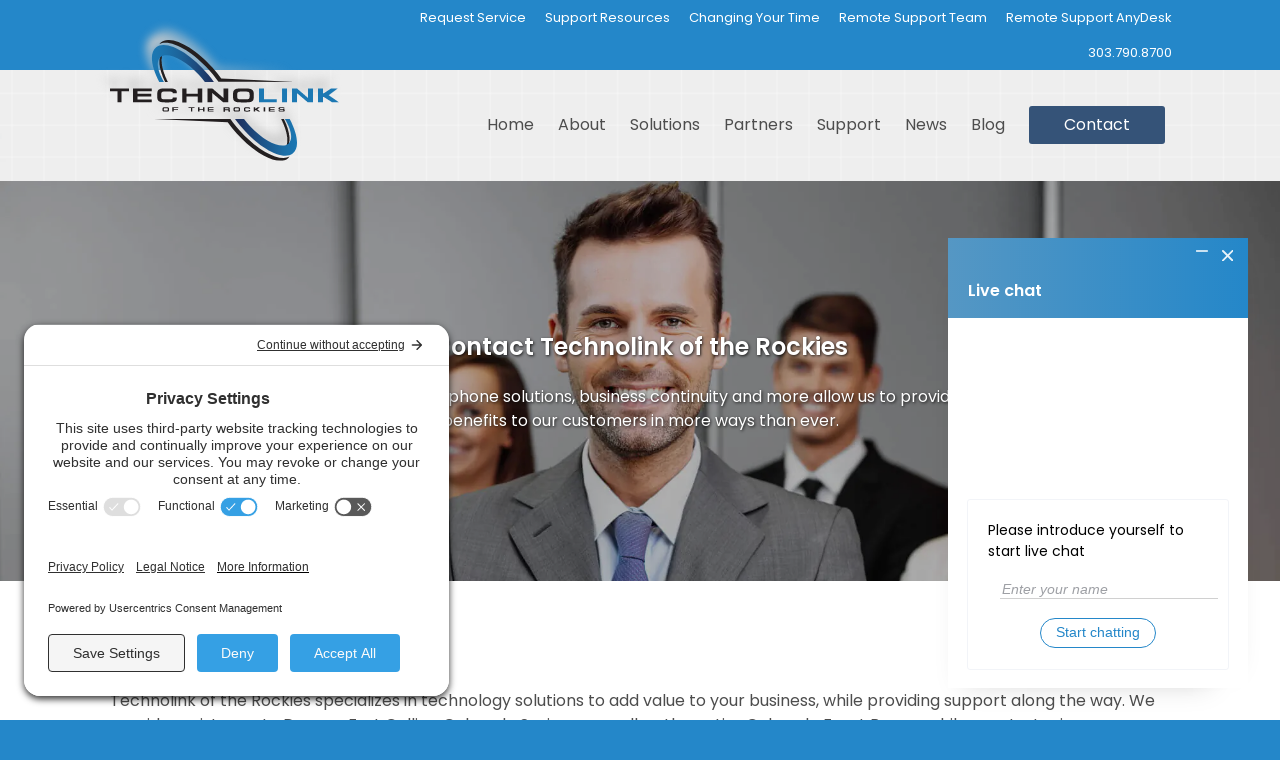

--- FILE ---
content_type: text/html; charset=utf-8
request_url: https://www.asktechnolink.com/contact
body_size: 5770
content:
<!DOCTYPE html>

<html lang="en">

<head>
    <link rel="preconnect" href="https://ajax.googleapis.com" />
    <link rel="preconnect" href="https://code.a8b.co/" />
    <link rel="preload" as="image" href="/images-design/logo.svg" />
    <link rel="preload" as="image" href="/images-design/bg-header.png" />
    <link rel="preconnect" href="//privacy-proxy.usercentrics.eu">
    <link rel="preload" href="//privacy-proxy.usercentrics.eu/latest/uc-block.bundle.js" as="script">
    <title>Contact Us Technolink of the Rockies, Englewood, CO 303.790.8700</title>
    <meta name="designer" content="Design by A8B" />
    <meta name="twitter:description" content="More Than Just Talk" />
    <meta name="viewport" content="width=device-width" />
    <link rel="shortcut icon" type="image/x-icon" href="/favicon.ico" />
    <link rel="stylesheet" href="/stylesheet.css?t=1769323121223" />
	<link rel="stylesheet" href="/chat/css/style.css?t=1769323121223" />
    
    <meta property="description" content="Technolink of the Rockies specializes in technology solutions to add value to your business. Servicing Denver, Fort Collins, Colorado Springs, as well as the Front Range." />
    <style>
        main > .wrap { max-width: 100%; }
        main { padding: 40px 0 0; }
        main > .clear, .cta { display: none; }
        .banner.bgimg>img{object-position:top}
    </style>

    <script>
        (function (i, s, o, g, r, a, m) {
            i['GoogleAnalyticsObject'] = r; i[r] = i[r] || function () {
                (i[r].q = i[r].q || []).push(arguments)
            }, i[r].l = 1 * new Date(); a = s.createElement(o),
                m = s.getElementsByTagName(o)[0]; a.async = 1; a.src = g; m.parentNode.insertBefore(a, m)
        })(window, document, 'script', '//www.google-analytics.com/analytics.js', 'ga');

        ga('create', 'UA-894315-6', 'auto');
        ga('send', 'pageview');

    </script>
<link rel="preload" as="image" imagesrcset="/images-design/banners/business-team.jpg?w=2000 2000w,/images-design/banners/business-team.jpg?w=1200 1200w,/images-design/banners/business-team.jpg?w=800 800w" imagesizes="(max-width: 1800px) 100vw,(max-width: 1080px) 100vw,(max-width: 720px) 100vw" fetchpriority="high"><link rel="canonical" href="https://www.asktechnolink.com/contact"><meta name="description" content="Technolink of the Rockies specializes in technology solutions to add value to your business, while providing support along the way. We provide assistance to D"><meta property="og:image" content="https://www.asktechnolink.com//images-design/banners/business-team.jpg"><meta property="og:url" content="https://www.asktechnolink.com/contact"><meta property="og:type" content="website"><meta property="og:title" content="Contact Us Technolink of the Rockies, Englewood, CO 303.790.8700"><style class="font">@font-face {
	font-family: 'Poppins';
	font-style: normal;
	font-weight: 400;
	src: url(https://fonts.a8b.co/s/poppins/v24/pxiEyp8kv8JHgFVrJJfedw.ttf) format('truetype');
	font-display: swap;
}
@font-face {
	font-family: 'Poppins';
	font-style: normal;
	font-weight: 600;
	src: url(https://fonts.a8b.co/s/poppins/v24/pxiByp8kv8JHgFVrLEj6Z1xlEA.ttf) format('truetype');
	font-display: swap;
}
</style></head>
<body>
    <div class="container">
        <header>
    <div class="top">
        <div class="wrap">
            <ul>
                <li><a href="/support/">Request Service</a></li>
                <li><a href="/support/resources">Support Resources</a></li>
                <li><a href="/support/change-time/">Changing Your Time</a></li>
                <li><a href="/support/teamviewer.exe">Remote Support Team</a></li>
                <li><a href="https://get.anydesk.com/uFFxfUXD/TORAnyDesk.exe">Remote Support AnyDesk</a></li>
                <li><a href="tel:303-790-8700">303.790.8700</a></li>
            </ul>
        </div>
    </div>
    <div class="wrap">
        <div class="table">
            <div>
                <a href="/">
                    <img loading="eager" src="/images-design/logo.svg" alt="Technolink of the Rockies Logo" width="229" height="121"></a>
            </div>
            <div>
                <nav>
    <ul>
        <li><a href="/">Home</a></li>
        <li><a href="/about/">About</a></li>
        <li><a href="/solutions/">Solutions</a></li>
        <li><a href="/partners/">Partners</a></li>
        <li><a href="/support/">Support</a></li>
        <li><a href="/press-releases">News</a></li>
        <li><a href="/blog">Blog</a></li>
        <li><a href="/contact">Contact</a></li>
    </ul>
</nav>

            </div>
        </div>
    </div>
</header>

        
    <div class="banner bgimg">
        <img loading="eager" srcset="/images-design/banners/business-team.jpg?w=2000 2000w,/images-design/banners/business-team.jpg?w=1200 1200w,/images-design/banners/business-team.jpg?w=800 800w" sizes="(max-width: 1800px) 100vw,(max-width: 1080px) 100vw,(max-width: 720px) 100vw" src="/images-design/banners/business-team.jpg" alt="Group of 5 smiling business people looking towards the viewer" width="2000" height="1200">
        <div class="wrap">
            <p><strong>Contact Technolink of the Rockies</strong>Our expertise in phone solutions, business continuity and more allow us to provide benefits to our customers in more ways than ever.</p>
        </div>
    </div>

        <main>
            <div class="wrap">
                
    <div class="wrap">
        <div class="pad">
            <h1>Contact Info </h1>
            <p>Technolink of the Rockies specializes in technology solutions to add value to your business, while providing support along the way. We provide assistance to Denver, Fort Collins, Colorado Springs, as well as the entire Colorado Front Range, while our strategic partnerships allow us to extend our services across the country. Our expertise in <a href="/solutions/phone-solutions">phone solutions</a>, <a href="/solutions/data-backup">business continuity</a> and <a href="/solutions/">more</a> allow us to provide benefits to our customers in more ways than ever.</p>
            <p>Please do not send emergency notifications through email as it will not be answered until the next business day.</p>
        </div>
        <div class="table third address">
            <div>
                <h2>Address </h2>
                <ul>
                    <li><strong>Technolink of the Rockies</strong></li>
                    <li>8 Inverness Dr E Suite #110</li>
                    <li>Englewood, CO 80112-5609</li>
                </ul>
                <p><a href="https://g.page/Technolink-of-the-rockies?share" target="_blank" rel="noopener">Get Directions</a></p>
            </div>
            <div>
                <h2>Contact</h2>
                <ul>
                    <li><strong>Phone</strong> <a href="tel:303-790-8700">303.790.8700</a></li>
                    <li><strong>Fax</strong> 303.790.1186</li>
                    <li><strong>Careers</strong> <a href="/pdf/careers/strategic-account-manager.pdf" target="_blank" rel="noopener">Open Position</a></li>
                </ul>
                <ul class="social">
    <li><a title="Blog Articles" href="/blog">
        <svg xmlns="http://www.w3.org/2000/svg" width="24" height="24" viewBox="0 0 24 24" fill="none" stroke="currentColor" stroke-width="2" stroke-linecap="round" stroke-linejoin="round" class="icon icon-tabler icons-tabler-outline icon-tabler-book">
            <path stroke="none" d="M0 0h24v24H0z" fill="none" />
            <path d="M3 19a9 9 0 0 1 9 0a9 9 0 0 1 9 0" />
            <path d="M3 6a9 9 0 0 1 9 0a9 9 0 0 1 9 0" />
            <path d="M3 6l0 13" />
            <path d="M12 6l0 13" />
            <path d="M21 6l0 13" />
        </svg>
    </a></li>
    <li><a title="Facebook" href="https://www.facebook.com/technolinkoftherockies" target="_blank" rel="noopener">
        <svg xmlns="http://www.w3.org/2000/svg" width="24" height="24" viewBox="0 0 24 24" fill="none" stroke="currentColor" stroke-width="2" stroke-linecap="round" stroke-linejoin="round" class="icon icon-tabler icons-tabler-outline icon-tabler-brand-facebook">
            <path stroke="none" d="M0 0h24v24H0z" fill="none" />
            <path d="M7 10v4h3v7h4v-7h3l1 -4h-4v-2a1 1 0 0 1 1 -1h3v-4h-3a5 5 0 0 0 -5 5v2h-3" />
        </svg>
    </a></li>
    <li><a title="LinkedIn" href="https://www.linkedin.com/company/technolink-of-the-rockies" target="_blank" rel="noopener">
        <svg xmlns="http://www.w3.org/2000/svg" width="24" height="24" viewBox="0 0 24 24" fill="none" stroke="currentColor" stroke-width="2" stroke-linecap="round" stroke-linejoin="round" class="icon icon-tabler icons-tabler-outline icon-tabler-brand-linkedin">
            <path stroke="none" d="M0 0h24v24H0z" fill="none" />
            <path d="M4 4m0 2a2 2 0 0 1 2 -2h12a2 2 0 0 1 2 2v12a2 2 0 0 1 -2 2h-12a2 2 0 0 1 -2 -2z" />
            <path d="M8 11l0 5" />
            <path d="M8 8l0 .01" />
            <path d="M12 16l0 -5" />
            <path d="M16 16v-3a2 2 0 0 0 -4 0" />
        </svg>
    </a></li>
    <li><a title="Google My Business" href="https://g.page/Technolink-of-the-rockies?share" target="_blank" rel="noopener">
        <svg xmlns="http://www.w3.org/2000/svg" width="24" height="24" viewBox="0 0 24 24" fill="currentColor" class="icon icon-tabler icons-tabler-filled icon-tabler-brand-google">
            <path stroke="none" d="M0 0h24v24H0z" fill="none" />
            <path d="M12 2a9.96 9.96 0 0 1 6.29 2.226a1 1 0 0 1 .04 1.52l-1.51 1.362a1 1 0 0 1 -1.265 .06a6 6 0 1 0 2.103 6.836l.001 -.004h-3.66a1 1 0 0 1 -.992 -.883l-.007 -.117v-2a1 1 0 0 1 1 -1h6.945a1 1 0 0 1 .994 .89c.04 .367 .061 .737 .061 1.11c0 5.523 -4.477 10 -10 10s-10 -4.477 -10 -10s4.477 -10 10 -10z" />
        </svg>
    </a></li>
    <li><a title="YouTube" href="https://www.youtube.com/channel/UCWA0cgB-UnCY5tAaWyZDUow" target="_blank" rel="noopener">
        <svg xmlns="http://www.w3.org/2000/svg" width="24" height="24" viewBox="0 0 24 24" fill="currentColor" class="icon icon-tabler icons-tabler-filled icon-tabler-brand-youtube">
            <path stroke="none" d="M0 0h24v24H0z" fill="none" />
            <path d="M18 3a5 5 0 0 1 5 5v8a5 5 0 0 1 -5 5h-12a5 5 0 0 1 -5 -5v-8a5 5 0 0 1 5 -5zm-9 6v6a1 1 0 0 0 1.514 .857l5 -3a1 1 0 0 0 0 -1.714l-5 -3a1 1 0 0 0 -1.514 .857z" />
        </svg>
    </a></li>
</ul>

            </div>
            <div>
                <h2>Support</h2>
                <ul>
                    <li><strong>For Immediate Support</strong></li>
                    <li><a href="tel:303-790-8700">303.790.8700</a></li>
                    <li><a href="tel:800-875-9229">800.875.9229</a></li>
                </ul>
                <ul>
                    <li><strong>Emergency Service</strong></li>
                    <li><a href="tel:303-790-8700">303.790.8700</a> Option 5</li>
                </ul>
            </div>
        </div>
    </div>
    <div class="questions">
    <div class="wrap">
        <h2>Questions?</h2>
        <p>
            Our expertise in phone solutions, business continuity and more allow us to provide benefits to our customers in more ways than ever. Have any questions? We are here to help.
        </p>
        <form id="contact">
    <div class="table half">
        <div>
            <input type="text" name="Name" placeholder="Name" form="contact" required />
            <select name="Subject" required>
                <option value="" disabled selected>Subject</option>
                <option value="General Inquiry">General Inquiry</option>
                <option value="Request a Quote">Request a Quote</option>
                <option value="Service Request">Service Request</option>
                <option value="Other">Other</option>
            </select>
        </div>
        <div>
            <input type="email" name="Email" placeholder="Email" form="contact" required />
            <input type="tel" name="Phone" placeholder="Phone" form="contact" />
        </div>
    </div>
    <textarea name="Message" placeholder="Questions / Comments" form="contact"></textarea>
    <input type="submit" value="Get In Touch" id="submitContact" />
</form>

<script>
    const TIMEONPAGE=8;window.A8B=window.A8B||{},function(){"use strict";let e=e=>window.addEventListener("DOMContentLoaded",e),t=e=>window.addEventListener("load",e),r=(e,t=document)=>t.querySelector(e),n=(e,t=document)=>Array.from(t.querySelectorAll(e)),a=(e,t)=>{let r=document.createElement("template");r.innerHTML=t,e.append(r.content)},o=e=>{let t=new Date;return(t-e)/1e3>4},l=new Date;A8B.webForm=function(t,i,s,d){let p=()=>{let e=r(t),p="FORM"===e.tagName,c=p?e:r("form");p||console.warn("The formSelector you passed, "+t+", wasn't actually a form."),a(c,'<label style="display:none">as5d4f65s4f564we654fw<input type="text" name="as5d4f65s4f564we654fw" value=""></label>');let u=function(e){e&&e.preventDefault&&e.preventDefault(),window.webform||a(c,'<input type="hidden" name="id" id="webform" />'),window.webform.value=i,a(c,`<input type="hidden" name="page" id="pageurl" value="${window.location}" />`),n(t+" input, "+t+" textarea, "+t+" select").forEach(e=>{let{type:t}=e;if("button"!==t&&"submit"!==t){let{id:r,name:n}=e;r&&!n&&(e.name=r)}});let r=new FormData(c);return r.append("referrer",document.referrer),o(l)?fetch("https://atomic8ball.ajax.a8b.co/fileUpload",{method:"post",body:r}).then(e=>e.json()).then(({err:e,thanks:t})=>{e?console.error(e):t&&(window.location=t)}).catch(e=>{console.error("An error occurred processing the form on the server, check your input names/id for duplicates."),console.error("error",e),s&&s(e,e.message||e,e)}):(console.log(window.navigator.userAgent),location="/"),console.log("done"),!1};d?A8B.webForm.sendWebForm=u:c.addEventListener("submit",u)},c=null,u=()=>"complete"===document.readyState?p():c=setTimeout(u,100);u(),e(()=>{clearTimeout(c),p()})},A8B.jQexpiring=function(){t(()=>{n(".jQexpiring").forEach(e=>{let t=e,r=Date.parse(t.dataset.start.replace(/-/g,"/")),n=Date.parse(t.dataset.end.replace(/-/g,"/"));Date.now()>r&&(t.style.display="revert"),Date.now()>n&&(t.style.display="none")})})},A8B.proxy=function(e,t,n){fetch("https://atomic8ball.ajax.a8b.co/proxy",{method:"POST",body:JSON.stringify({url:e,div:t})}).then(e=>e.json()).then(e=>r(t).append(e)).catch(console.error).finally(n)}}();
    A8B.webForm('#contact', 'asktechnolink.com/contact');
</script>
    </div>
</div>

		<div class="w-full max-w-xs">
		<div id="chatbody">
			<div class="chat-icon">
				<div class="chat-notification"><span></span></div>
				<img src="/chat/img/chat-i.svg" height="65" width="65" alt="" loading="lazy">
			</div>
			<div class="web-chat">
				<div class="chat-window">
					<div class="chat-header">
						<div class="chat-description">
							<h4>Live chat</h4>
							<h5>We are here to help you!</h5>
							<div id="resizable"></div>
						</div>
						<div class="chat-controls">
							<div class="collapse-chat">
								<img src="/chat/img/collapse.svg" alt="" loading="lazy" width="14" height="2">
							</div>
							<div class="close-chat">
								<img src="/chat/img/close.svg" alt="" loading="lazy" width="11" height="11">
							</div>
						</div>
					</div>
					<div class="chat-room">
						<div class="connect-agent">
							<div class="time-hold">
								<span class="time-info"></span>
							</div>
							<div class="wait-message">
								<span>You’ll get a reply shortly. We typically reply in a few minutes</span>
							</div>
							<div class="wait-animate">
								<span class="pulse"></span>
								<p class="find-agent">Connecting with agent<span>.</span><span>.</span><span>.</span>
								</p>
							</div>
						</div>
						<div class="start-chat">
							<p style="display:none; margin: 10px;height: 15px;" class="text-red-500 text-xs italic errorM">
							</p>
							<p class="chat-greeting">Please introduce yourself to start live chat</p>
							<div class="chat-intro">
								<input type="text" placeholder="Enter your name">
							</div>
							<div class="btn-container">
								<button class="chat-btn">Start chatting</button>
							</div>
						</div>
						<div class="chat-space">
							<div class="joined">
								<span></span>
							</div>
							<div class="messages">
							</div>
							<div class="chat-left">
								<p class="agent-left"></p>
								<p class="chat-note">Thank you for chatting with us. We are always
									happy to help you!</p>
								<div class="declined">
									<button class="declined-chat">Re-start chat</button>
								</div>
							</div>
						</div>
						<div class="typing"></div>
						<div class="message-box">
							<textarea class="chat-bx" type="text" placeholder="Type your message…"></textarea>
							<button class="send-chat"><img src="/chat/img/send.svg" alt="" loading="lazy" width="20" height="17"></button>
						</div>
					</div>
				</div>
				<div class="close-modal">
					<div class="modal-content w3-animate-top">
						<div class="modal-btn"><img src="/chat/img/close-modal.svg" alt="" loading="lazy" width="11" height="11"></div>
						<div class="popup-text">
							<p>Are you sure you want to leave the chat? Connection with the agent will be lost</p>
						</div>
						<div class="leave">
							<button class="leave-chat">Leave the chat</button>
						</div>
					</div>
				</div>
			</div>
		</div>
	</div>
	<script src="/chat/js/csta_toolkit.js"></script>
	<script src="/chat/js/script.js"></script>

            </div>
        </main>
    </div>
    <footer>
    <div class="cta bgimg">
        <img loading="lazy" srcset="/images-design/bg-cta.jpg?w=2000 2000w,/images-design/bg-cta.jpg?w=1200 1200w,/images-design/bg-cta.jpg?w=800 800w" sizes="(max-width: 1800px) 100vw,(max-width: 1080px) 100vw,(max-width: 720px) 100vw" src="/images-design/bg-cta.jpg" alt="Group working on laptops in a meeting room" width="2000" height="1000">
        <div class="overlay">
            <div class="wrap">
                <p>Providing technology to Denver area businesses for over 35 years.</p>
                <p><a class="btn" href="/contact">Let's talk Solutions</a></p>
            </div>
        </div>
    </div>
    <div class="wrap">
        <div class="grid mid">
            <div>
                <p>&copy; 2007 - 2026 <span class="nowrap">Technolink of the Rockies</span></p>
                <a class="a8bmark" href="https://www.atomic8ball.com/" target="_blank" rel="noopener">
                    <img src="https://code.a8b.co/images/a8bmark-invert.svg" width="154" height="31" alt="Atomic8Ball Web Presence Management" loading="lazy"></a>
            </div>
            <ul class="social">
    <li><a title="Blog Articles" href="/blog">
        <svg xmlns="http://www.w3.org/2000/svg" width="24" height="24" viewBox="0 0 24 24" fill="none" stroke="currentColor" stroke-width="2" stroke-linecap="round" stroke-linejoin="round" class="icon icon-tabler icons-tabler-outline icon-tabler-book">
            <path stroke="none" d="M0 0h24v24H0z" fill="none" />
            <path d="M3 19a9 9 0 0 1 9 0a9 9 0 0 1 9 0" />
            <path d="M3 6a9 9 0 0 1 9 0a9 9 0 0 1 9 0" />
            <path d="M3 6l0 13" />
            <path d="M12 6l0 13" />
            <path d="M21 6l0 13" />
        </svg>
    </a></li>
    <li><a title="Facebook" href="https://www.facebook.com/technolinkoftherockies" target="_blank" rel="noopener">
        <svg xmlns="http://www.w3.org/2000/svg" width="24" height="24" viewBox="0 0 24 24" fill="none" stroke="currentColor" stroke-width="2" stroke-linecap="round" stroke-linejoin="round" class="icon icon-tabler icons-tabler-outline icon-tabler-brand-facebook">
            <path stroke="none" d="M0 0h24v24H0z" fill="none" />
            <path d="M7 10v4h3v7h4v-7h3l1 -4h-4v-2a1 1 0 0 1 1 -1h3v-4h-3a5 5 0 0 0 -5 5v2h-3" />
        </svg>
    </a></li>
    <li><a title="LinkedIn" href="https://www.linkedin.com/company/technolink-of-the-rockies" target="_blank" rel="noopener">
        <svg xmlns="http://www.w3.org/2000/svg" width="24" height="24" viewBox="0 0 24 24" fill="none" stroke="currentColor" stroke-width="2" stroke-linecap="round" stroke-linejoin="round" class="icon icon-tabler icons-tabler-outline icon-tabler-brand-linkedin">
            <path stroke="none" d="M0 0h24v24H0z" fill="none" />
            <path d="M4 4m0 2a2 2 0 0 1 2 -2h12a2 2 0 0 1 2 2v12a2 2 0 0 1 -2 2h-12a2 2 0 0 1 -2 -2z" />
            <path d="M8 11l0 5" />
            <path d="M8 8l0 .01" />
            <path d="M12 16l0 -5" />
            <path d="M16 16v-3a2 2 0 0 0 -4 0" />
        </svg>
    </a></li>
    <li><a title="Google My Business" href="https://g.page/Technolink-of-the-rockies?share" target="_blank" rel="noopener">
        <svg xmlns="http://www.w3.org/2000/svg" width="24" height="24" viewBox="0 0 24 24" fill="currentColor" class="icon icon-tabler icons-tabler-filled icon-tabler-brand-google">
            <path stroke="none" d="M0 0h24v24H0z" fill="none" />
            <path d="M12 2a9.96 9.96 0 0 1 6.29 2.226a1 1 0 0 1 .04 1.52l-1.51 1.362a1 1 0 0 1 -1.265 .06a6 6 0 1 0 2.103 6.836l.001 -.004h-3.66a1 1 0 0 1 -.992 -.883l-.007 -.117v-2a1 1 0 0 1 1 -1h6.945a1 1 0 0 1 .994 .89c.04 .367 .061 .737 .061 1.11c0 5.523 -4.477 10 -10 10s-10 -4.477 -10 -10s4.477 -10 10 -10z" />
        </svg>
    </a></li>
    <li><a title="YouTube" href="https://www.youtube.com/channel/UCWA0cgB-UnCY5tAaWyZDUow" target="_blank" rel="noopener">
        <svg xmlns="http://www.w3.org/2000/svg" width="24" height="24" viewBox="0 0 24 24" fill="currentColor" class="icon icon-tabler icons-tabler-filled icon-tabler-brand-youtube">
            <path stroke="none" d="M0 0h24v24H0z" fill="none" />
            <path d="M18 3a5 5 0 0 1 5 5v8a5 5 0 0 1 -5 5h-12a5 5 0 0 1 -5 -5v-8a5 5 0 0 1 5 -5zm-9 6v6a1 1 0 0 0 1.514 .857l5 -3a1 1 0 0 0 0 -1.714l-5 -3a1 1 0 0 0 -1.514 .857z" />
        </svg>
    </a></li>
</ul>

        </div>
        <hr />
        <ul class="policies">
            <li><a href="/policies/privacy">Privacy Policy</a></li>
        <li><a href="/policies/cookie">Cookie Policy</a></li>
        <li><a role="button" href="javascript:UC_UI.showSecondLayer();" id="usercentrics-psl">Privacy Settings</a></li>
        <li><a href="/policies/terms-of-service">Terms of Service</a></li>
        </ul>
    </div>

        <div class="ccpaNotice" style="background: #e7e7e7;border-top:1px solid #e7e7e7;bottom: 0;padding: 10px 4px;text-align: right; font-size: 12px !important;letter-spacing:-0.5px;color: #676767;font-family:sans-serif;box-sizing:border-box;position:relative;z-index:998">
            CA Civ. Code &sect; 1798.102 - <a style="color: #666;display:inline;white-space:nowrap;text-transform:none;margin:0;padding:0" href="https://www.atomic8ball.com/ccpa" target="_blank" rel="noopener">Do Not Sell My Personal Information</a>
        </div>
    </footer>

    
    
    <script type="application/javascript" src="https://privacy-proxy.usercentrics.eu/latest/uc-block.bundle.js"></script>
    <script id="usercentrics-cmp" src="https://app.usercentrics.eu/browser-ui/latest/loader.js" data-settings-id="NkaQIJrZKqC8b3" async></script>
    <script>uc.setCustomTranslations('https://termageddon.ams3.cdn.digitaloceanspaces.com/translations/');</script>
		<div class="w-full max-w-xs">
		<div id="chatbody">
			<div class="chat-icon">
				<div class="chat-notification"><span></span></div>
				<img src="/chat/img/chat-i.svg" height="65" width="65" alt="" loading="lazy">
			</div>
			<div class="web-chat">
				<div class="chat-window">
					<div class="chat-header">
						<div class="chat-description">
							<h4>Live chat</h4>
							<h5>We are here to help you!</h5>
							<div id="resizable"></div>
						</div>
						<div class="chat-controls">
							<div class="collapse-chat">
								<img src="/chat/img/collapse.svg" alt="" loading="lazy" width="14" height="2">
							</div>
							<div class="close-chat">
								<img src="/chat/img/close.svg" alt="" loading="lazy" width="11" height="11">
							</div>
						</div>
					</div>
					<div class="chat-room">
						<div class="connect-agent">
							<div class="time-hold">
								<span class="time-info"></span>
							</div>
							<div class="wait-message">
								<span>You’ll get a reply shortly. We typically reply in a few minutes</span>
							</div>
							<div class="wait-animate">
								<span class="pulse"></span>
								<p class="find-agent">Connecting with agent<span>.</span><span>.</span><span>.</span>
								</p>
							</div>
						</div>
						<div class="start-chat">
							<p style="display:none; margin: 10px;height: 15px;" class="text-red-500 text-xs italic errorM">
							</p>
							<p class="chat-greeting">Please introduce yourself to start live chat</p>
							<div class="chat-intro">
								<input type="text" placeholder="Enter your name">
							</div>
							<div class="btn-container">
								<button class="chat-btn">Start chatting</button>
							</div>
						</div>
						<div class="chat-space">
							<div class="joined">
								<span></span>
							</div>
							<div class="messages">
							</div>
							<div class="chat-left">
								<p class="agent-left"></p>
								<p class="chat-note">Thank you for chatting with us. We are always
									happy to help you!</p>
								<div class="declined">
									<button class="declined-chat">Re-start chat</button>
								</div>
							</div>
						</div>
						<div class="typing"></div>
						<div class="message-box">
							<textarea class="chat-bx" type="text" placeholder="Type your message…"></textarea>
							<button class="send-chat"><img src="/chat/img/send.svg" alt="" loading="lazy" width="20" height="17"></button>
						</div>
					</div>
				</div>
				<div class="close-modal">
					<div class="modal-content w3-animate-top">
						<div class="modal-btn"><img src="/chat/img/close-modal.svg" alt="" loading="lazy" width="11" height="11"></div>
						<div class="popup-text">
							<p>Are you sure you want to leave the chat? Connection with the agent will be lost</p>
						</div>
						<div class="leave">
							<button class="leave-chat">Leave the chat</button>
						</div>
					</div>
				</div>
			</div>
		</div>
	</div>
	<script src="/chat/js/csta_toolkit.js"></script>
	<script src="/chat/js/script.js"></script>
<script type="module" src="https://code.a8b.co/js/radar.mjs"></script><script type="module" src="https://code.a8b.co/chat/chat.mjs"></script></body>
</html>


--- FILE ---
content_type: text/css; charset=utf-8
request_url: https://www.asktechnolink.com/stylesheet.css?t=1769323121223
body_size: 4036
content:
img, iframe {max-width: 100%; height: auto} html,body{-webkit-text-size-adjust:100%;text-size-adjust:100%} body { font-family: 'Poppins', Verdana, sans-serif; font-size: 16px; background-color: #2487c9; color: #4d4d4d; line-height: 1.5; text-align: center; } *:focus{outline-offset:4px} h1, h2, h3, h4, h5, h6, p, th, td, dd, dt, li, blockquote { text-align: left; } body, header ul, .top ul, nav ul, .subnav, .cycle-slideshow ul, .social, .logos { padding: 0; margin: 0; } img, iframe,svg, video { max-width: 100%; display: block;margin:0 auto;height:auto } a img, iframe { border: none; } iframe { aspect-ratio: auto 16 / 9; height: auto;width:100% } iframe,.youtube{outline:1px solid #eee} a, nav a:hover, .subnav a:hover, .articles h1 a:hover { text-decoration: none; color: #2487c9; transition: ease-out .3s; } a:hover { text-decoration: underline; transition: ease-in .3s; } header a:hover, .cycle-slideshow a:hover, .featured a:hover, .solutions a:hover, .btn2:hover, .btn3:hover, footer a:hover { text-decoration: none; } hr { border-width: 1px; border-color: #eee; border-style: none none solid; margin: 30px 0; clear: both; } .imgLeft, .imgRight { max-width: 50%; } .imgLeft { float: left; margin: 5px 4% 2% 0; } .imgCenter { display: block; margin: 40px auto 20px; } .imgRight { float: right; margin: 5px 0 2% 4%; } .clear { clear: both; } .nowrap, a[href^=tel] { white-space: nowrap; } .hide { display: none !important; } .center { text-align: center; } .container { background-color: #fff; } .wrap { max-width: 1080px; display: block; margin: 0 auto; position: relative; } .table { display: table; width: 100%; } .table > div { display: table-cell; vertical-align: top; } .table.half > div { width: 50%; } .table.half > div:first-of-type { padding-right: 2%; } .table.half > div:last-of-type { padding-left: 2%; } .table.third > div { width: calc(100% / 3); } .table.third > div:nth-of-type(1) { padding-right: 2%; } .table.third > div:nth-of-type(2) { padding-left: 1%; padding-right: 1% } .table.third > div:nth-of-type(3) { padding-left: 2%; } .table.quad > div { width: 25%; } .grid { display: grid; grid-gap: 20px } .grid.mid{align-items:center} .grid.half { grid-template-columns: repeat(2,1fr) } .grid.third { grid-template-columns: repeat(3,1fr) } header .table > div, header i, .testimonials .table > div, footer .table > div { vertical-align: middle; } .top li, nav li, .subnav li, .cycle-slideshow li, .social li, .logos li { display: inline-block; } .bgimg { position: relative } .bgimg > img:first-of-type { position: absolute; width: 100%; height: 100%; inset: 0; object-fit: cover; z-index: 0 } .icon-tabler-caret-left{display:inline-block;vertical-align:middle;} details{display:block;margin:1em 0;padding:4px} details:hover{cursor:pointer} summary{text-align:left} header { background-image: url(/images-design/bg-header.png); background-size: cover; } header img { filter: drop-shadow(-5px -10px 5px #ccc); } header .table > div:first-of-type { width: 230px; text-align: left; padding-bottom: 20px; } header .table > div:first-of-type img { margin-top: -30px; padding-left: 10px; } header .table > div:last-of-type { width: calc(100% - 230px); } header i { margin-right: 5px; } .top { font-size: 13px; background-color: #2487c9; } .top a { color: #fff; padding: 4px; margin: 4px; } .top a:hover, footer a:hover { color: #ccc; } .top ul { padding-left: 220px; } .top, nav, footer .table > div:last-of-type { text-align: right; } header a { display: block; } nav { padding-right: 10px; } nav a { color: #4d4d4d; padding: 5px; margin: 5px } nav li:last-of-type a { background-color: #355378; color: #fff; padding: 7px 35px; border-radius: 3px; margin-left: 10px; } .subnav { padding: 30px 0 10px; margin-bottom: 60px; border-bottom: 1px solid #eee; } main .subnav a { display: block; padding: 8px 24px;margin:5px;min-width:unset } .cycle-slideshow { height: 600px; position: relative; overflow: hidden; } .cycle-slideshow article, .banner { background-size: cover; background-position: center; } .cycle-slideshow article { display: block; width: 100%; height: 100%; background-blend-mode: overlay; background-color: rgba(0,0,0,.3); } .cycle-slideshow .wrap, .banner .wrap, .cta .wrap { top: 50%; transform: translateY(-50%); } .cycle-slideshow .wrap { text-align: right } .cycle-slideshow p, .cycle-slideshow a, .banner p { color: #fff; } .cycle-slideshow.main p, .cycle-slideshow ul { text-align: right; padding: 0 50px; } .cycle-slideshow p, .banner p { text-shadow: 1px 1px 3px rgba(0,0,0,.8); } .cycle-slideshow.main p { max-width: 700px; display: inline-block; height: 150px } .cycle-slideshow ul { top: 40px; } .cycle-slideshow strong, .banner strong { display: block; font-size: 24px; margin-bottom: 20px; } .cycle-slideshow li { font-size: 14px; margin: 10px 5px; } .cycle-slideshow a { display: inline-block; width: 200px; text-align: center; padding: 10px 0; border-radius: 3px; } .cycle-slideshow li:first-of-type a { background-color: #355378; } .cycle-slideshow li:last-of-type a { background-color: #666; } .cycle-slideshow li:first-of-type a:hover { background-color: #406591; } .cycle-slideshow li:last-of-type a:hover { background-color: #808080; } .cycle-prev, .cycle-next { position: absolute; top: 0; width: 50px; z-index: 888; height: 100%; cursor: pointer; background-position: 50% 50%; background-repeat: no-repeat; opacity: 0; } .cycle-prev { left: 0; background-image: url(/images-design/arrow-prev.png); } .cycle-next { right: 0; background-image: url(/images-design/arrow-next.png); } .cycle-prev:hover, .cycle-next:hover { opacity: .3; transition: all .3s linear .01s; } .slide1 { background-image: url(/images-design/slides/it-management.jpg); } .slide2 { background-image: url(/images-design/slides/surveillance.jpg); } .slide3 { background-image: url(/images-design/slides/cloud-computing.jpg); } .banner { height: 400px;background-color:#999 } .banner > img { filter: brightness(0.7); object-position: center } .banner p { max-width: 700px; text-align: center; margin: 0 auto; padding: 0 10px } .bg, .news { background-size: cover; } .bg { background-image: url(/images-design/bg-about.jpg); background-position: top; } .intro { padding: 80px 0 60px; } .intro h1, .intro p, .featured h3, .featured p, .questions h2, .questions p, .solutions h2, .solutions p { text-align: center; } .intro h1, .featured h2, .press h2, .news h2, .testimonials h2, .questions h2 { font-size: 24px; margin-top: 15px; } .intro h1, .featured h2, .news h2, .news h3 a { color: #4d4d4d; } .intro p { width: 80%; margin: 20px auto; } .intro .btn { background-color: #666; margin-top: 15px; } .intro .btn:hover { background-color: #808080; } .intro span { color: #355378; } .featured { padding: 20px 0 80px; } .featured { padding: 20px 0 80px; } .featured h2 { margin: 0 10px 40px; } .featured h2:after, .press h2:after { content: ""; height: 1px; position: absolute; top: 20px; right: 10px; } .featured h2:after { width: 70%; background-color: rgba(0,0,0,.3); } .solutions { margin-left: -10px; width: calc(100% + 20px) } .featured.solutions { margin: 0; width: auto } .featured.solutions h2 { font-size: 24px; text-align: left; margin: 20px 0 } .solutions h3, .solutions h2, .solutions p { margin: 0; } .solutions h3, .solutions h2 { transition: ease-out .3s; } .solutions p { font-size: 14px; } .solutions a:hover h2, .solutions a:hover h3 { color: #2487c9; } .solutions p, .solutions h3 { text-align: center; } .solutions p { color: #4d4d4d } .solutions .grid { grid-gap: 10px } .solutions .grid > div { background-color: #eee; z-index: 0; position: relative } .solutions .grid img { z-index: 1 } .solutions .grid div div { background-color: #eee; z-index: 2; position: relative } .solutions a div { padding: 10px } .solutions a { display: block; background-size: cover; background-position: center } .solutions a.bgimg:nth-of-type(1) > img { object-position: 50% 75% } .featured.solutions a { padding-top: 300px; } .press, .news, .questions { padding: 40px 10px 50px; } .press { background-color: #eee } .press h2:after { width: 80%; background-color: rgba(53,83,120,.5); } .press h2 { margin: 20px 0; } .press h3, .news h3 { font-size: 18px; line-height: 1.4; } .press h3 a:hover, .news h3 a:hover { text-decoration: none; transition: ease-in .3s; } .press h3 { margin-top: 40px; } .press .table.half > div:first-of-type { padding: 0 3% 0 0; } .press .table.half > div:last-of-type { padding: 0 0 0 3%; } .press .posttags, .news .posttags, .press .postcats, .news .postcats { display: none; } .news { margin: 5px 0; } .news h2 { margin: 15px 0 0; } .news h3 { margin: 40px 0 0; } .testimonials { font-size: 14px; background-color: #c4c4a6; } .testimonials h2, .testimonials p { color: #fff; } .testimonials h2 { margin-top: -40px; } .testimonials .table > div:first-of-type { width: 200px; padding: 0 20px 0 10px; } .testimonials .table > div:last-of-type { width: calc(100% - 303px); height: 220px; padding: 0 10px 0 60px; border-left: 3px solid #fff;overflow:hidden } .testimonials .cycle-slideshow { height: 220px; } .testimonials .cycle-slideshow a { display: block; width: 100%; height: 100%; padding: 0; } .testimonials .cycle-slideshow p { width: 100%; text-align: left; line-height: 1.5; margin: 15px 0; position: relative; top: auto; right: auto; text-shadow: none; } .testimonials .cycle-prev, .testimonials .cycle-next { height: 40px; background-color: #355378; opacity: 1; position: absolute; top: 120px; padding: 0 20px; } .testimonials .cycle-prev { left: 10px; border-radius: 3px 0 0 3px; } .testimonials .cycle-next { left: 80px; border-radius: 0 3px 3px 0; } .questions { background-color: #eee; margin-top: 5px; } .questions p { margin: 20px 10px 40px; } main { padding: 40px 10px; } main h1, main h2, main h3, main h4 { color: #355378; } main h2, main h3, main h4 { margin-top: 40px; } main h1, .bigger { font-size: 24px; } main h2 { font-size: 20px; } main h3 { font-size: 18px; } main h4 { font-size: 16px; } main ul, main ol { padding-left: 25px; } main ul ul, main ul ol, main ol ol, main ol ul { margin-top: 5px; } main li { margin-bottom: 5px; } .nolist { list-style: none; padding: 0; } .btn, .btn2, .btn3,.subnav a { display: inline-block; min-width: 200px; font-size: 14px; text-align: center; color: #fff; padding: 10px 0; margin: 20px 0; border-radius: 3px; } .btn,.subnav a { background-color: #355378; } .btn2 { background-color: #666; } .btn2:hover { background-color: #808080; } .btn3 { background-color: #abab91; } .btn3:hover { background-color: #c4c4a6; } .team .table > div:first-of-type { width: 200px; } .team .table > div:last-of-type { width: calc(100% - 250px); padding-left: 50px; } .team h2 { font-size: 24px; margin-top: 50px; } .team h2, .team h3, .address h2, .address li, .address p { text-align: center; } .team h3 { color: #4d4d4d; margin-top: 10px; } .team h3 span { display: block; font-size: 16px; font-weight: normal; } .team img { width: 200px; margin-top: 25px; } .foundations { margin-bottom: 40px; } .video { width: 100%; height: 60vh; max-height: 608px; margin: 10px 0; } .solutions { padding: 30px 0 20px; } .solutions h2 { font-size: 18px; } .solutions .grid { grid-gap: 10px } .solutions .grid > div a { padding-top: 200px; display: block } .solutions .grid div:nth-of-type(1) a { background-image: url(/images-content/solution-cloud.jpg); background-position: 50% 75% } .solutions .grid div:nth-of-type(2) a { background-image: url(/images-content/solution-managed-it.jpg); } .solutions .grid div:nth-of-type(3) a { background-image: url(/images-content/solution-surveillance.jpg); } .solutions .grid div:nth-of-type(4) a { background-image: url(/images-content/solution-phone.jpg); } .solutions .grid div:nth-of-type(5) a { background-image: url(/images-content/solution-continuity.jpg); } .solutions .grid div:nth-of-type(6) a { background-image: url(/images-content/solution-communication.jpg); } .solutions .grid div:nth-of-type(7) a { background-image: url(/images-content/solution-video.jpg); } .solutions .grid div:nth-of-type(8) a { background-image: url(/images-content/solution-virtualization.jpg); } .solutions .grid div:nth-of-type(9) a { background-image: url(/images-content/solution-contact.jpg); } .solutions .grid div:nth-of-type(10) a { background-image: url(/images-content/solution-cabling.jpg); } .solutions .grid div:nth-of-type(11) a { background-image: url(/images-content/solution-connectivity.jpg); } .solutions .grid div:nth-of-type(12) a { background-image: url(/images-content/solution-technology.jpg); } .logos { margin: 50px 0 20px; } .logos li { vertical-align: middle; margin: 20px 25px; } .logos a { display: block } .resources { width: calc(50% - 1px); display: inline-block; border-collapse: collapse; border-spacing: 0; margin: 0; vertical-align: top; border-width: 1px; border-color: #eee; border-style: solid solid none; table-layout: fixed } .resources:last-of-type { margin-left: -5px } .resources th, .resources td { padding: 5px 20px; border-bottom: 1px solid #eee; font-size: 16px; min-height: 26px; height: 26px } .resources td:nth-of-type(even) { text-align: right; } .resources td:first-of-type { padding: 5px 5px 5px 20px } .resources td:last-of-type { padding: 5px 20px 5px 5px; width: 140px; font-family: verdana, sans-serif; font-size: 14px } .resources th { background-color: #f5f5f5; width: 140px } .resources tr:first-of-type th { width: 50%; } .resources .filler td { height: 63px } .time { margin-top: 40px; } .pr { list-style: none; padding: 0; } .articles .blogsidebar h3:last-of-type { margin-top: 40px; } .articles .blogsidebar ul { list-style: none; padding: 0; } .articles h2 { margin-top: 40px; } .articles h1 a, .articles h2 a { color: #355378; } .articles .post { padding: 15px 0; } .articles .post:last-of-type { border: none; } .articles li h3 { margin-top: 20px; } .address { padding: 30px 0 60px; } .address h2 { margin-top: 30px; } .address ul { list-style: none; padding: 0; margin-bottom: 40px; } .address i { margin: 0 2px; } .address > div { background-color: #eee; outline: 5px solid #fff; } form { margin: 20px 0; } form .table.half > div:first-of-type { padding-right: 5px; } form .table.half > div:last-of-type { padding-left: 5px; } form input[type=text], form input[type=email], form input[type=tel], form label, form input[type=file], form select, form input[type=submit], form textarea { font-family: 'Poppins', sans-serif; font-size: 14px; } form input[type=text], form input[type=email], form input[type=tel], form label, form select, form textarea { background-color: #fff; margin-bottom: 15px; padding: 0 20px; border: none; } form input[type=text], form input[type=email], form input[type=tel], form label, form textarea { width: calc(100% - 40px); } form input[type=text], form input[type=email], form input[type=tel], form select { height: 50px; } form label { display: inline-block; text-align: left; padding: 13px 20px; } form select { width: 100%; } form input[type=file] { margin-left: 10px; } form textarea { height: 150px; padding: 20px; } form input[type=submit] { min-width: 200px; background-color: #355378; color: #fff; padding: 10px 0; border: none; border-radius: 3px; transition: ease-out .3s; } form input[type=submit]:hover, nav li:last-of-type a:hover, .btn:hover,.subnav a:hover { cursor: pointer; text-decoration: none; background-color: #406591; color: #fff; transition: ease-in .3s; } #support { margin: 40px 0; } #support input, #support textarea { border: 1px solid #2487c9 } #webinar input[type=text], #webinar input[type=email], #webinar select { background-color: #f5f5f5; } #webinar input[type=submit] { width: 100%; padding: 17px 0; border-radius: 0; line-height: 1 } #survey input[type=text], #survey select, #survey textarea { background-color: #f5f5f5; } footer {clear: both} footer, footer a, footer p { color: #fff; } footer .grid{grid-template-columns:1fr 200px;padding:10px 10px 20px} footer .a8bmark img{margin:0 auto 0 0} footer a{display:block;} footer svg{margin:5px;} .policies{padding:0;display:flex;flex-wrap:wrap;list-style:none;justify-content:space-evenly} .policies li{flex:1 0 0;} .policies a { white-space: nowrap; text-align: center; padding: 5px 10px; margin: 4px; } .cta { background-image: url(); background-size: cover; background-position: center; padding: 10px } .cta .overlay { height: 400px; } .cta p { max-width: 420px; font-size: 24px; font-weight: bold; margin: 0; text-shadow: 1px 1px 1px #000,2px -1px 3px #000 } .cta .btn { font-size: 16px; font-weight: normal; margin-top: 40px; padding: 9px 0; } .pad { padding-left: 10px; padding-right: 10px } .youtube { aspect-ratio: auto 16 / 9; } .aboutimgs img { height: 100%; object-fit: cover } .banner.surveillance { background-image: url(/images-design/banners/security-camera.jpg); } .banner.cabling { background-image: url(/images-design/banners/cabling.jpg); } #catalog { display: none; } @media(max-width:999px) { .cycle-slideshow { height: 500px } .featured h2:after, .press h2:after { display: none !important; } .featured h2, .news h2 { border-bottom: 1px solid #4d4d4d } .press h2 { border-bottom: 1px solid #355378 } .top { font-size: 14px } .featured.solutions h2 { margin: 20px 10px } } @media(max-width:767px) { .resources { width: 100%; } .resources:last-of-type { border-style: none solid; margin: 0 } .resources .filler { display: none } .resources tr:first-of-type th { width: 1% } } @media(max-width:700px) { .solutions .grid { grid-template-columns: repeat(2,1fr) } .post img { margin-left: -10px; width: calc(100% + 20px); max-width: calc(100% + 20px) } .table.address > div { display: block; width: auto !important; padding: 10px 0 !important } .address h2, .address ul { margin: 10px 0 } .testimonials .cycle-slideshow .table > div:first-of-type, .testimonials .cycle-next, .testimonials .cycle-prev { display: none } .testimonials .cycle-slideshow .table > div:last-of-type { width: auto; padding: 0 10px; border: none; display: block } .testimonials .cycle-slideshow { height: auto } } @media(max-width:600px) { main .table.half > div { display: block; width: auto !important; padding: 0 !important } header .table > div { display: block; width: auto !important; padding: 0 !important } header .table > div:first-of-type img { margin: -30px auto 0; padding: 0 } header a, header ul, .featured h2, .news h2, .press h2,footer p { text-align: center } .top ul { padding: 0 } .top { padding: 10px 0 30px } header { padding: 0 0 10px } .press .btn, .press .btn3 { display: block } .cycle-slideshow p, .cycle-slideshow ul { text-align: center; height: auto } .team .table > div { display: block; width: auto !important; padding: 0 !important } .team .table > div:first-of-type { float: left; margin: 0 20px 0 0 } .logos { margin-left: -10px; width: calc(100% + 20px) } .logos li { margin: 20px 10px; width: calc(50% - 20px - 0.25em); text-align: center } .logos img { margin: 0 auto } .grid.half, footer .grid { grid-template-columns: 1fr } .aboutimgs img{width:100%;height:auto} footer .a8bmark img{margin: 0 auto} } @media(max-width:500px) { footer .table > div { display: block; width: auto !important; padding: 0 !important } footer p, footer ul, footer .table div { text-align: center !important; margin: 1em 0 } footer .table { padding: 0 } footer a img { margin: 0 auto } .imgRight, main .blogs .postThumbnail { float: none; margin: 1em 0; width: calc(100% + 20px); margin: 0 -10px; max-width: calc(100% + 20px) } .testimonials .table > div:last-of-type{height:320px} } @media(max-width:400px) { .solutions .grid { display: block } .solutions .grid > div { margin: 1em 0 } .ccpaNotice a { display: block } .ccpaNotice { text-align: center !important } .team .table > div:first-of-type { float: none; margin: 1em 0 } .team img { margin: 0 auto } .resources td { display: block } .resources td:first-of-type { padding: 5px 20px } .resources td:last-of-type { padding: 5px 20px 5px 40px; text-align: left; width: auto } } 

--- FILE ---
content_type: text/css; charset=utf-8
request_url: https://www.asktechnolink.com/chat/css/style.css?t=1769323121223
body_size: 2465
content:
img, iframe {max-width: 100%; height: auto} html,body{-webkit-text-size-adjust:100%;text-size-adjust:100%} div.chat-icon{ display: none; position: fixed; bottom: 32px; right: 32px; z-index: 9; } .web-chat { width: 300px; height: 450px; position: fixed; bottom: 32px; right: 32px; z-index: 999; background-color: none; } .chat-window { height: inherit; background: white; position: relative; box-shadow: 11px 7px 27px -26px rgba(0,0,0,0.15), -11px 23px 27px -26px rgba(0,0,0,0.15); } .chat-header { color: white; height: 80px; user-select: none; display: flex; background-image: linear-gradient(to right, #5597c4, #2487c9) } div.connect-agent,div.wait-message,div.wait-animate { display: none; } .chat-room { } .chat-room.visible { height: 310px; overflow: auto; scrollbar-color: rgb(229, 229, 229) white; scrollbar-width: thin; } div.visible { display: block; } .connect-agent div.time-hold,div.time-hold { text-align: center; margin: 4px 0; } div span.time-message { font-size: 10px; font-weight: normal; font-style: normal; font-stretch: normal; line-height: 1.2; letter-spacing: normal; text-align: right; color: #757575; margin-top: 7px; float: right; } div span.time-info { font-size: 10px; font-weight: normal; font-style: normal; font-stretch: normal; line-height: 1.2; letter-spacing: normal; color: #757575; } div.wait-message { text-align: center; margin: 0 14px; } div.wait-message span{ font-size: 14px; font-weight: normal; font-style: normal; font-stretch: normal; line-height: 1.5; letter-spacing: normal; color: #000000; display: block; } .pulse { margin: 36px auto; display: block; width: 7px; height: 7px; border-radius: 50%; background: #2487c9; cursor: pointer; box-shadow: 0 0 0 rgba(204,169,44, 0.4); animation: pulse 1.3s infinite; } .pulse:hover { animation: none; } @-webkit-keyframes pulse { 0% { -webkit-box-shadow: 0 0 0 0 #d3efdf; } 70% { -webkit-box-shadow: 0 0 0 8px rgba(204,169,44, 0); } 100% { -webkit-box-shadow: 0 0 0 0 rgba(204,169,44, 0); } } @keyframes pulse { 0% { -moz-box-shadow: 0 0 0 0 #d3efdf; box-shadow: 0 0 0 0 #d3efdf; } 70% { -moz-box-shadow: 0 0 0 30px rgba(204,169,44, 0); box-shadow: 0 0 0 30px rgba(204,169,44, 0); } 100% { -moz-box-shadow: 0 0 0 0 rgba(204,169,44, 0); box-shadow: 0 0 0 0 rgba(204,169,44, 0); } } p.find-agent { font-size: 14px; color: #2487c9; text-align: center; margin-top: -23px; } .find-agent span { width: 144px; height: 16px; font-size: 24px; margin-left: 2px; font-weight: normal; font-style: italic; font-stretch: normal; line-height: 1.5; letter-spacing: normal; animation-name: blink; animation-duration: 1.4s; animation-iteration-count: infinite; animation-fill-mode: both; } .find-agent span:nth-child(2) { animation-delay: .2s; } .find-agent span:nth-child(3) { animation-delay: .4s; } @keyframes blink { 0% { opacity: .2; } 20% { opacity: 1; } 100% { opacity: .2; } } div.message-box { display: none; position: absolute; width: 94%; background: white; bottom: 4px; box-sizing: border-box; height: 50px; right: -1px; border-radius: 10px; border: solid 1px #e6e6e6; padding-left: 8px; margin: 0 10px; } div.message-box textarea { border: none; outline: none; padding-left: 4px; padding-top: 15px; width: 90%; resize: none; font-size: 14px; } div.message-box textarea::-webkit-scrollbar { width: 0px; background: transparent; } textarea::-webkit-input-placeholder { padding-top: 2px; } textarea::-moz-input-placeholder { padding-top: 2px; } textarea:-moz-input-placeholder { padding-top: 2px; } textarea:-ms-input-placeholder { padding-top: 2px; } button.send-chat { outline: none; background: none; border: none; } button.send-chat img { vertical-align: middle; cursor: pointer; } div.message-box textarea::-webkit-input-placeholder { font-size: 14px; font-weight: normal; font-style: normal; font-stretch: normal; line-height: 1.14; letter-spacing: normal; text-align: left; color: #aaaaaa; } div.message-box textarea::-moz-placeholder { font-size: 14px; font-weight: normal; font-style: normal; font-stretch: normal; line-height: 1.14; letter-spacing: normal; text-align: left; color: #aaaaaa; } div.message-box textarea:-ms-input-placeholder { font-size: 14px; font-weight: normal; font-style: normal; font-stretch: normal; line-height: 1.14; letter-spacing: normal; text-align: left; color: #aaaaaa; } div.chat-space { display: none; position: relative; } div.joined, p.agent-left { font-size: 14px; font-weight: normal; margin-bottom: 10px; font-style: italic; font-stretch: normal; line-height: 1.5; letter-spacing: normal; text-align: center; color: #aaaaaa; } div.system-m { margin-bottom: 3px; font-size: 14px; font-style: italic; font-stretch: normal; line-height: 1.5; letter-spacing: normal; text-align: center; color: #aaaaaa; } div.system-messages { font-size: 12px; font-weight: normal; margin-bottom: 10px; font-family: 'SFProTextRegular', '-apple-system', 'BlinkMacSystemFont', 'sans-serif'; font-stretch: normal; line-height: 1.5; letter-spacing: normal; text-align: center; } p.agent-left { margin-bottom: 5px; padding: 0 5px; } .chat-left { text-align: center; display: none; clear: both; } .chat-note { font-size: 14px; font-weight: normal; font-style: normal; font-stretch: normal; line-height: 1.5; letter-spacing: normal; text-align: center; color: #000000; margin-top: 0; padding: 0 15px; } div.incom-message{ padding: 9px; clear: both; } span.agent-name { font-family: 'SFProTextRegular', '-apple-system', 'BlinkMacSystemFont', 'sans-serif'; vertical-align: top; font-size: 14px; font-weight: 600; font-style: normal; margin-left: -4px; font-stretch: normal; line-height: 1.43; letter-spacing: normal; text-align: left; color: #000000; } .incom-message img { width: 35px; height: 35px; } div.in-message-text { } div.in-message-text p { font-family: 'SFProTextRegular', '-apple-system', 'BlinkMacSystemFont', 'sans-serif'; margin: 0; font-size: 14px; margin-left: 42px; margin-top: -15px; margin-bottom: 10px; word-break: break-word; max-width: 220px; float: left; white-space: pre-line; background-color: #f5f5f6; padding: 15px; border-radius: 10px; } div.out-message { margin-top: 6px; float: right; margin-right: 10px; clear: both; position: relative; } div.out-message.add-out-top { margin-top: -3px; } .out-message p { font-size: 14px; margin-left: 36px; margin-top: -15px; max-width: 222px; word-break: break-word; white-space: pre-line; float: left; background-color: #d5fcd5; padding: 15px; border-radius: 10px; } .chat-description { width: 70%; padding: 20px 0 0 20px; } main .chat-description h4, main .chat-description h5 { margin: 0; } .chat-description h5, .chat-description h4 { color: #fff; } .chat-description h5 { font-weight: normal; } .chat-controls { display: flex; width: 30%; justify-content: flex-end; padding-right: 15px; padding-top: 12px; } div.collapse-chat,div.close-chat { cursor: pointer; align-content: baseline; } div.leave { text-align: center; } .m-status { position: absolute; font-size: 10px; bottom: 0; right: 14px; color: #2487c9; } span.user-w { border-radius: 50%; width: 35px; height: 35px; background-color: #555fb8; display: inline-block; margin-right: 10px; line-height: 34px; color: white; text-align: center; } div.in-message-text { margin-top: 5px; } .add-m-top div.in-message-text { margin-top: 0px; } div.messages .out-message.seen-m{ margin-bottom: 15px; } .m-status-seen { position: absolute; font-size: 10px; bottom: 0; right: 11px; color: #2487c9; } .leave-chat, .declined-chat { width: 127.1px; height: 30px; outline: none; border: solid 1px #2487c9; background-color: #2487c9; font-size: 14px; font-style: normal; font-stretch: normal; line-height: 1.14; letter-spacing: normal; text-align: center; color: #ffffff; border-radius: 20px; } .leave-chat { border: solid 1px #e74c3c; background-color: #e74c3c; } .modal-btn { text-align: right; padding-right: 15px; padding-top: 10px; } div.modal-content { width: 260px; height: 189px; margin: 150px auto 0; background: white; font-size: 14px; } div.popup-text { text-align: center; padding: 0 20px; } .w3-animate-top { position: relative; animation: animatetop 0.4s; } @keyframes animatetop { from {opacity: 0} to {opacity: 1} } div.close-modal { display: none; border-top-right-radius: 20px; border-top-left-radius: 20px; position: absolute; z-index: 1; left: 0; top: 0; width: 100%; height: 100%; overflow: auto; background-color: rgb(0,0,0); background-color: rgba(0,0,0,0.4); } .typing { position: absolute; bottom: 36px; } .chat-notification { position: absolute; left: 42px; top: -5px; display: none; object-fit: contain; font-size: 12px; font-weight: 500; width: 20px; height: 20px; border-radius: 50%; opacity: 1; box-shadow: 0 3px 6px 0 rgba(0, 0, 0, 0.16); background-color: #e74c3c; font-style: normal; font-stretch: normal; line-height: 1.5; letter-spacing: normal; text-align: center; color: #ffffff; z-index: 9999; } .typing p.find-agent { font-size: 12px; color: #2487c9; margin-left: 14px; clear: both; text-align: left; } .collapse-chat img { width: 12px; height: 2px; vertical-align: bottom; } .close-chat img{ width: 10.6px; height: 10.6px; margin-left: 14px; } .start-chat { width: 260px; position: relative; height: 169px; border-radius: 3px; border: solid 1px rgba(234, 237, 243, 0.6); margin: 181px auto 20px auto; } p.chat-greeting { width: 211px; height: 37px; font-size: 14px; font-weight: normal; font-style: normal; font-stretch: normal; line-height: 1.5; letter-spacing: normal; color: #000000; margin: 20px 29px 20px 20px; } div.chat-intro input::-webkit-input-placeholder { font-size: 14px; font-weight: normal; font-style: italic; font-stretch: normal; line-height: 1.5; letter-spacing: normal; text-align: left; color: #9ea0a5; } div.chat-intro input::-moz-placeholder { font-size: 14px; font-weight: normal; font-style: italic; font-stretch: normal; line-height: 1.5; letter-spacing: normal; text-align: left; color: #9ea0a5; } div.chat-intro input{ border: none; border-bottom: 1px solid #d0d0d0; width: 214px; } input:focus { outline: none; } div.chat-intro { margin-left: 21px; } div.btn-container { margin-top: 17px; text-align: center; } button.chat-btn { outline: none; padding-top: 0; width: 116px; height: 30px; background: none; border-radius: 20px; border: solid 1px #2487c9; font-size: 14px; font-weight: 500; font-style: normal; font-stretch: normal; line-height: 1.14; letter-spacing: normal; text-align: center; color: #2487c9; transition: background-color .3s linear, color .3s linear; } button.chat-btn:hover { background-color: #2487c9; color: white; } div.chat-intro input:-ms-input-placeholder { font-size: 14px; font-weight: normal; font-style: italic; font-stretch: normal; line-height: 1.5; letter-spacing: normal; text-align: left; color: #9ea0a5; } div.chat-intro input::-moz-placeholder { font-size: 14px; font-weight: normal; font-style: italic; font-stretch: normal; line-height: 1.5; letter-spacing: normal; text-align: left; color: #9ea0a5; } label { display: inline-block; margin-bottom: .5rem; line-height: 21px; margin-top: 12px; } ::-webkit-scrollbar { width: 4px; background: transparent; } ::-webkit-scrollbar-thumb { background-color: rgba(0, 0, 0, 0.3); } .italic { font-style: italic!important; } .text-xs { font-size: .72rem!important; } .text-red-500 { color: #f56565!important; position: absolute; top: -17px; right: 34px; } .border-red-500 { border-color: #f56565!important; } form { height: 432px; } button, input { overflow: visible; } .w-full { width: 100%!important; } .max-w-xs { max-width: 20rem!important; margin: 0 auto; } .mb-4 { margin-bottom: 1rem!important; } .shadow-md { box-shadow: 0 4px 6px -1px rgba(0,0,0,.1),0 2px 4px -1px rgba(0,0,0,.06)!important; } .pb-8 { padding-bottom: 2rem!important; } .pt-6 { padding-top: 1.5rem!important; } .px-8 { padding-left: 2rem!important; padding-right: 2rem!important; } .mb-4 { margin-bottom: 1rem!important; } .rounded { border-radius: .25rem!important; } .bg-white { background-color: #fff!important; } .h3, h3 { font-size: 1.75rem; } h3.login { text-align: center; margin-bottom: 21px; } .font-bold { font-weight: 700!important; } .block { display: block!important; } .text-gray-700 { color: #4a5568!important; } #resizable { background-color: transparent; width: 10px; height: 10px; cursor: se-resize; position: absolute; left: 0; top: 0; } .shadow { box-shadow: 0 1px 3px 0 rgba(0,0,0,.1),0 1px 2px 0 rgba(0,0,0,.06)!important; } .px-3 { padding-left: .75rem!important; padding-right: .75rem!important; } .py-2 { padding-top: .5rem!important; padding-bottom: .5rem!important; } .leading-tight { line-height: 1.25!important; } .border { border-width: 1px!important; } .rounded { border-radius: .25rem!important; } .appearance-none { -webkit-appearance: none!important; -moz-appearance: none!important; appearance: none!important; }

--- FILE ---
content_type: application/ecmascript
request_url: https://www.asktechnolink.com/chat/js/script.js
body_size: 5566
content:
'use strict';
(function () {
	let groupVal = document.querySelector('#group');
	let ip = window.location.hostname;
	let websocketAddress;
	let mxGroupName;

	let d;
	let strTime;
	let strDate;
	let timestamp;
	let roomId;
	let persistId;
	let pack;
	let ws;
	let agent;
	let chatActive = true;
	let timeout = null;
	let typing = true;

	let errorMessage = document.querySelector('p.errorM');
	let ipAddress = document.querySelector('#ip');
	let loadingIcon = document.querySelector('.fa-refresh');
	let startChat = document.querySelector('.chat-btn');
	let startChatBlock = document.querySelector('.start-chat');
	let customName = document.querySelector('.chat-intro input');
	let webChat = document.querySelector('.web-chat');
	let chatIcon = document.querySelector('.chat-icon');
	let connectAgent = document.querySelector('.connect-agent');
	let messageBox = document.querySelector('.message-box');
	let chatSpace = document.querySelector('.chat-space');
	let messageArea = document.querySelector('.messages');
	let sendChatBtn = document.querySelector('button.send-chat');
	let textArea = document.querySelector('textarea.chat-bx');
	let collapseChat = document.querySelector('.collapse-chat');
	let closeChat = document.querySelector('.close-chat');
	let chatNotification = document.querySelector('.chat-notification');
	let timeHold = document.querySelectorAll('.time-hold span.time-info');
	let modalBox = document.querySelector('.close-modal');
	let modalClose = document.querySelector('.modal-btn');
	let leaveChat = document.querySelector('.leave-chat');
	let declineChat = document.querySelector('.declined-chat');
	// let joinedAgent = document.querySelector('.joined span');
	let chatLeft = document.querySelector('div.chat-left');
	let agentLeft = document.querySelector('.agent-left');
	let typingBlock = document.querySelector('.typing');
	let chatNote = document.querySelector('.chat-note');
	let waitMessage = document.querySelector('.wait-message');
	let animateMessage = document.querySelector('.wait-animate');
	let chatRoom = document.querySelector('.chat-room');

	// // let declinedBtn = document.querySelector('.declined-chat');
	let chatState;
	function hideConnectState() {
		waitMessage.classList.remove('visible');
		animateMessage.classList.remove('visible');
	}

	function showConnectState() {
		waitMessage.classList.add('visible');
		animateMessage.classList.add('visible');
	}
	function updateTime() {
		d = new Date();
		timestamp = Math.floor(Date.now() / 1000);
		strTime = d.toLocaleString(['en-US'], { hour: '2-digit', minute: '2-digit' });
		strDate = d.getDate() + '/' + (d.getMonth() + 1) + '/' + d.getFullYear();
	}

	let months = ['January', 'February', 'March', 'April', 'May', 'June', 'July', 'August', 'September', 'October', 'November', 'December'];

	let timeInfo = new Date();
	for (let i = 0; i < timeHold.length; ++i) {
		timeHold[i].innerHTML = `${months[timeInfo.getMonth()]} ${timeInfo.getDate()}, ${timeInfo.getFullYear()} `;
	}

	let toolkit = new CstaToolkit();

	let wsClient = {
		init: function () {},
		sendMessage: function (message, roomId, name) {
			var packw = toolkit.createWebChatMsgNew(message, roomId, name, function (data) {});
			ws.send(packw);
		},
		sendStatus: function (ackCode, msgId, persistId, recipId, groupId, ackType, from, fromName, roomId, timestamp, action, group) {
			var status = toolkit.createImMsgAckStatus(
				ackCode,
				msgId,
				persistId,
				recipId,
				groupId,
				ackType,
				from,
				fromName,
				roomId,
				timestamp,
				action,
				group,
				function (data) {}
			);
			ws.send(status);
		},
	};

	// var PageTitleNotification = {
	//     Vars:{
	//         OriginalTitle: document.title,
	//         Interval: null
	//     },
	//     On: function(notification, intervalSpeed){
	//         var _this = this;
	//         _this.Vars.Interval = setInterval(function(){
	//             document.title = (_this.Vars.OriginalTitle == document.title)
	//                 ? notification
	//                 : _this.Vars.OriginalTitle;
	//         }, (intervalSpeed) ? intervalSpeed : 1000);
	//     },
	//     Off: function(){
	//         clearInterval(this.Vars.Interval);
	//         document.title = this.Vars.OriginalTitle;
	//     }
	// }

	function clearOldSystemMessage() {
		[].forEach.call(document.querySelectorAll('.system-messages'), function (e) {
			e.parentNode.removeChild(e);
		});
	}

	function clearOldStatus() {
		[].forEach.call(document.querySelectorAll('.m-status'), function (e) {
			e.parentNode.removeChild(e);
		});
	}

	function clearOldStatusSeen() {
		[].forEach.call(document.querySelectorAll('.m-status-seen'), function (e) {
			console.dir(e.parentNode.classList.remove('seen-m'));
			e.parentNode.removeChild(e);
		});
	}

	function createName(name) {
		console.log(name);
		return name
			.split(' ')
			.map(function (item, index) {
				if (index < 2) {
					return item[0].toUpperCase();
				}
			})
			.join('');
	}

	function debounce(func, wait, immediate) {
		var timeout;
		return function () {
			var context = this,
				args = arguments;
			var later = function () {
				timeout = null;
				if (!immediate) func.apply(context, args);
			};
			var callNow = immediate && !timeout;
			clearTimeout(timeout);
			timeout = setTimeout(later, wait);
			if (callNow) func.apply(context, args);
		};
	}
	var loadPromise;
	var cancelNextLoad = function () {
		clearInterval(loadPromise);
	};
	function keepAlive() {
		cancelNextLoad();
		let msg = toolkit.createKeepAlive();
		ws.send(msg);
		loadPromise = setInterval(keepAlive, 30000);
	}
	var callEventHandlers = function (eventName, eventData) {
		if (eventName === 'csta_error') {
			setTimeout(function () {
				chatError();
				errorMessage.style.display = 'block';
				errorMessage.innerHTML = `${eventData.error}`;
			}, 1000);
			ws.close();
			return;
		}
		if (eventData.statusNew === 'PARTNER_CONNECTED') {
			wsClient.sendMessage('Intro text: ' + params.text + '; Page name: ' + params.pageName);
			createNewChatMessage('out', 'Intro text: ' + params.text + '; Page name: ' + params.pageName);
		}
		if (eventName === 'im_msg_ack' && eventData.ackCode === 'IMS_WC_ACCEPTED') {
			roomId = eventData.roomId;
			agent = eventData.agent;
			chatState = 'connected';
			console.log(chatState);
			keepAlive();
			// joinedAgent.innerHTML = `${eventData.agent} joined`
			setTimeout(function () {
				// connectAgent.classList.remove('visible');
				hideConnectState();
				chatSpace.style.display = 'block';
				messageBox.style.pointerEvents = 'all';
				// clearOldSystemMessage();
			}, 1500);
		}
		if (eventData.ackCode === 'IMS_WC_CANCELLED') {
			console.log(eventData);
			console.log('zac cancelled chat');
			if (chatState !== 'decline') {
				chatState = 'cancel';
			}
			ws.close();
			// agentLeft.innerHTML = `${eventData.agent} left the chat`
			setTimeout(function () {
				hideConnectState();
				// connectAgent.classList.remove('visible');
				chatSpace.style.display = 'block';
				agentLeft.innerHTML = `Customer support agents are busy, please try again later`;
				chatLeft.style.display = 'block';
				chatNote.style.display = 'none';
				messageBox.style.pointerEvents = 'none';
				updateScrollText();
			}, 1000);
			// updateScrollText()
		}
		if (eventData.ackCode === 'IMS_WC_DECLINED') {
			console.log('zac declined chat');
			console.log(eventData);
			chatState = 'decline';
			hideConnectState();
			clearOldSystemMessage();
			// typingBlock.style.display = 'none';
			// setTimeout(function () {
			//     connectAgent.classList.remove('visible');
			//     chatSpace.style.display = 'block';
			//     agentLeft.innerHTML = `Customer support agents are busy, please try again later`
			//     chatLeft.style.display = 'block';
			//     chatNote.style.display = 'none';
			//     messageBox.style.pointerEvents = 'none';
			// },1500)
			updateScrollText();
		}

		if (eventData.ackCode === 'IMS_DELIVERED') {
			console.log('zac delivered message');
			if (
				!messageArea.children[messageArea.children.length - 1].classList.contains('out-message') ||
				messageArea.children[messageArea.children.length - 1].classList.contains('seen-m')
			) {
				return;
			}
			clearOldStatus();
			messageArea.children[messageArea.children.length - 1].setAttribute('data-id', eventData.persistId);
			console.dir(messageArea.children[messageArea.children.length - 1]);
			let node = document.createElement('DIV');
			node.setAttribute('class', 'm-status'); // Create a <li> node
			let textnode = document.createTextNode('Delivered');
			node.appendChild(textnode);
			messageArea.children[messageArea.children.length - 1].appendChild(node);
		}

		if (eventData.ackCode === 'IMS_SEEN') {
			console.log('zac seen message');
			console.log(eventData.persistId);
			if (!messageArea.children[messageArea.children.length - 1].classList.contains('out-message')) {
				return;
			}
			clearOldStatusSeen();
			// console.log(messageArea.children[messageArea.children.length-1].lastChild.className)
			// if(messageArea.children[messageArea.children.length-1].lastChild.className !=='incom-message'){
			//     messageArea.children[messageArea.children.length-1].setAttribute('data-id',eventData.persistId);
			//     messageArea.children[messageArea.children.length-1].lastChild.innerHTML = 'Seen'
			// }
			let el = document.querySelector(`[data-id='${eventData.persistId}']`);
			console.log(el);
			if (el === null && el.attributes['seen'] === 'true') {
				return;
			}
			el.classList.add('seen-m');
			el.setAttribute('seen', true);
			console.dir(el);
			if (el.lastChild.className === 'm-status') {
				el.removeChild(el.lastChild);
			}
			let node = document.createElement('DIV');
			node.setAttribute('class', 'm-status-seen'); // Create a <li> node
			let textnode = document.createTextNode('Seen');
			node.appendChild(textnode);
			console.log('appended');
			el.appendChild(node);
		}

		if (eventData.ackCode === 'IMS_TYPING') {
			if (eventData.status === 'true') {
				typingBlock.style.display = 'block';
				typingBlock.innerHTML = `<p class="find-agent">${eventData.agent} is typing<span>.</span><span>.</span><span>.</span></p>`;
			} else {
				typingBlock.style.display = 'none';
			}
		}
		if (eventName === 'message') {
			if (eventData.fromName === null) {
				eventData.fromName = 'ZAC';
			}
			var d = new Date(parseInt(eventData.timestamp * 1000));
			let strTime = d.toLocaleString(['en-US'], { hour: '2-digit', minute: '2-digit' });
			let strDate = d.getDate() + '/' + (d.getMonth() + 1) + '/' + d.getFullYear();
			eventData.time = strTime;
			eventData.date = strDate;
			console.log('message type event');
		}
		if (eventName === 'im_msg') {
			if (document.hidden) {
				console.log('tab hidden');
			}
			if (!chatActive) {
				if (chatNotification.firstElementChild.innerHTML === '') {
					chatNotification.style.display = 'block';
					chatNotification.firstElementChild.innerHTML = 0;
				}
				chatNotification.firstElementChild.innerHTML = parseInt(chatNotification.firstElementChild.innerHTML) + 1;
			}
			if (eventData.fromName === null) {
				eventData.fromName = eventData.fromId;
			}
			if (chatActive && !document.hidden) {
				checkElementViewability();
			}
			if (eventData.packetType === 'PTC_SYS') {
				console.log('system message');
				console.dir(eventData);
				console.log(chatState);
				let d = new Date(parseInt(eventData.timestamp * 1000));
				let strTime = d.toLocaleString(['en-US'], { hour: '2-digit', minute: '2-digit' });
				let node = document.createElement('DIV');
				node.setAttribute('class', 'system-messages');
				node.style.clear = 'both';
				node.innerHTML = `<span class="time-info"> ${strTime}</span> ${eventData.msg}`;
				if (chatState === 'connecting') {
					connectAgent.appendChild(node);
				} else {
					messageArea.appendChild(node);
				}
				// let div = document.createElement('div');
				// div.classList.add('system-m')
				// div.innerHTML = `${eventData.msg}`;
				// waitMessage.appendChild(div)
				// updateTime ();
				return;
			}
			agent = eventData.fromName;
			let d = new Date(parseInt(eventData.timestamp * 1000));
			let strTime = d.toLocaleString(['en-US'], { hour: '2-digit', minute: '2-digit' });
			let strDate = d.getDate() + '/' + (d.getMonth() + 1) + '/' + d.getFullYear();
			eventData.time = strTime;
			eventData.date = strDate;
			updateTime();
			//console.log(timestamp)
			console.log(eventData);
			persistId = eventData.persistId;
			wsClient.sendStatus('IMS_DELIVERED', eventData.msgId, eventData.persistId, '', '', 'WebChat', '', customName.value, roomId, timestamp);
			// wsClient.sendStatus('IMS_SEEN','',eventData.persistId,'','','WebChat','',customName.value,roomId, timestamp);
			createNewChatMessage('in', eventData);
		}
	};

	document.addEventListener('visibilitychange', function () {
		if (document.hidden) {
			console.log('tab hidden');
		}
	});

	function isElementInView(element) {
		var containerRect = chatRoom.getBoundingClientRect();
		var elementBoundingBox = element.getBoundingClientRect();
		var elementTopY = elementBoundingBox.top - containerRect.top;
		var elementBottomY = elementBoundingBox.top - containerRect.top + elementBoundingBox.height;
		return elementTopY >= 0 && elementBottomY <= Math.min(chatRoom.clientHeight || 0);
	}
	var checkElementViewability = debounce(function () {
		let elements = document.querySelectorAll('.in-message .chat-txt span.message-txt');
		// console.log(elements)
		for (let i = 0; i < elements.length; i++) {
			if (isElementInView(elements[i])) {
				if (!elements[i].hasAttribute('seen')) {
					elements[i].setAttribute('seen', true);
					wsClient.sendStatus(
						'IMS_SEEN',
						'',
						elements[i].parentNode.parentNode.parentNode.attributes['data-id'].value,
						'',
						'',
						'WebChat',
						'',
						customName.value,
						roomId,
						timestamp
					);
				}
				// console.log("Element " + i + " is viewable");
			} else {
				// console.log("Element " + i + " is not viewable");
			}
		}
	}, 250);

	var proceedSession = function () {
		toolkit.setupEventCallbacks(
			function (event) {
				callEventHandlers('delivered', event);
			},
			function (event) {
				callEventHandlers('established', event);
			},
			function (event) {
				callEventHandlers('cleared', event);
			},
			function (event) {
				callEventHandlers('parked', event);
			},
			function (event) {
				callEventHandlers('held', event);
			},
			function (event) {
				callEventHandlers('retrieved', event);
			},
			function (event) {
				callEventHandlers('assigned', event);
			},
			function (event) {
				callEventHandlers('presence', event);
			},
			function (event) {
				callEventHandlers('csta_error', event);
			},
			function (event) {
				callEventHandlers('network_error', event);
			},
			function (event) {
				callEventHandlers('call_log', event);
			},
			function (event) {
				callEventHandlers('status', event);
			},
			function (event) {
				callEventHandlers('config', event);
			},
			function (event) {
				callEventHandlers('partner', event);
			},
			function (event) {
				callEventHandlers('message', event);
			},
			function (event) {
				callEventHandlers('agent_deleted', event);
			},
			function (event) {
				callEventHandlers('agent_added', event);
			},
			function (event) {
				callEventHandlers('im_msg', event);
			},
			function (event) {
				callEventHandlers('im_msg_ack', event);
			},
			function (event) {
				callEventHandlers('ws_agent_added', event);
			},
			function (event) {
				callEventHandlers('ws_agent_deleted', event);
			}
		);
		ws.send(pack);
	};

	function isOpen(ws) {
		return ws.readyState === ws.OPEN;
	}

	function chatWaiting() {
		startChatBlock.style.display = 'none';
		chatRoom.classList.add('visible');
		connectAgent.classList.add('visible');
		showConnectState();
		messageBox.style.display = 'flex';
		messageBox.style.pointerEvents = 'none';
	}
	function setupWS() {
		try {
			console.log(ip.value);
			websocketAddress = `wss://zultys.asktechnolink.com:7779`;
			console.log(ip.value, websocketAddress);
			mxGroupName = 'Service';
			ws = new WebSocket(websocketAddress);
			errorMessage.style.display = 'none';
		} catch (e) {
			console.log(e);
			console.log(groupVal.value, ip.value);
			// getChatInfo.classList.remove('loading')
			chatError();
			errorMessage.style.display = 'block';
			errorMessage.innerHTML = 'Incorrect MX IP/DNS address configured in script.js';
			return;
		}
		chatState = 'connecting';
		chatWaiting();

		ws.onopen = e => {
			ws.send('{session_id: ""}');
			console.log('WebSocket is open now.');
			console.log(ws);
		};

		ws.onerror = e => {
			console.log(e);
			cancelNextLoad();
			chatError();
			errorMessage.style.display = 'block';
			errorMessage.innerHTML = 'Please enter valid MX IP/DNS address';
		};

		ws.onclose = function (event) {
			console.log(event);
			cancelNextLoad();
			console.log('WebSocket is closed now.');
			typingBlock.style.display = 'none';

			if (errorMessage.style.display === 'block') {
				wsClient.sendStatus('IMS_WC_CANCELLED', '', '', '', '', 'WebChat', '', customName.value, roomId, timestamp);
				return;
			} else {
				setTimeout(function () {
					// connectAgent.classList.remove('visible');
					// chatSpace.style.display = 'block';
					hideConnectState();
					if (chatState === 'cancel') {
						agentLeft.innerHTML = `Thank you for chatting with us. We are always happy to help you!`;
					} else if (chatState === 'decline') {
						clearOldSystemMessage();
						agentLeft.innerHTML = `Customer support agents are busy, please try again later`;
					} else if (chatState === 'restarted') {
						clearOldSystemMessage();
						chatLeft.style.display = 'none';
						return;
					} else {
						agentLeft.innerHTML = `Network connection lost, please restart chat`;
					}
					chatLeft.style.display = 'block';
					chatNote.style.display = 'none';
					messageBox.style.pointerEvents = 'none';
				}, 1000);
				updateScrollText();
			}
		};

		pack = toolkit.createCommunication('IMS_WC_REQUEST', '0', '0', '', 'WebChat', mxGroupName, customName.value, function () {});
		ws.onmessage = function (event) {
			// console.log(event)
			if (isSessionToken(event.data)) {
				proceedSession(event.data);
			} else {
				// console.log(event)
				toolkit.parseData(event.data);
			}
		};
	}

	window.onbeforeunload = function (e) {
		ws.close();
	};

	var isSessionToken = function (message) {
		return message.indexOf('session_valid') != -1;
	};

	function updateScrollText() {
		chatRoom.scrollTop = chatRoom.scrollHeight;
	}

	function createNewChatMessage(type, data) {
		if (type === 'out') {
			updateTime();
			var div = document.createElement('div');
			div.classList.add('out-message');
			div.innerHTML = `<div class="incom-message" >
        <div class="out-message-text">
        <p class=""><span >${textArea.value}</span>
        <span class="time-message">${strTime}</span></p>
        </div>
        </div>`;

			if (
				messageArea.children[messageArea.children.length - 1] &&
				messageArea.children[messageArea.children.length - 1].classList.contains('out-message')
			) {
				console.log('same out');
				div.classList.add('add-out-top');
			}
			messageArea.appendChild(div);
			textArea.value = '';
			clearOldStatus();
			// updateScrollText()
		} else {
			let scrolled;
			let username;
			if (chatRoom.scrollHeight - chatRoom.scrollTop === chatRoom.clientHeight) {
				scrolled = true;
			}
			var div = document.createElement('div');
			div.setAttribute('agent-id', data.fromId);
			div.classList.add('in-message');
			console.log(data);
			if (!data.fromName) {
				username = data.fromId;
			} else {
				username = data.fromName;
			}
			console.log(data);
			div.innerHTML = `<div class="incom-message" data-id="${data.persistId}" >
                         <span class="user-w">${createName(username)}</span>
                        <span class="agent-name">${agent}</span>
                        <div class="in-message-text" >
                            <p class="chat-txt"><span class="message-txt">${data.msg}</span>
                                <span class="time-message">${strTime}</span>
                            </p>
                                <!--<span class="time-message">05:56 PM</span>-->
                        </div>
                    </div>`;

			if (
				messageArea.children[messageArea.children.length - 1] &&
				messageArea.children[messageArea.children.length - 1].attributes['agent-id'] !== undefined
			) {
				if (messageArea.children[messageArea.children.length - 1].attributes['agent-id'].value === data.fromId) {
					console.log('same Sender');

					div.innerHTML = `<div class="incom-message" data-id="${data.persistId}" >
                        <div class="in-message-text" >
                            <p class="chat-txt"><span class="message-txt">${data.msg}</span>
                                <span class="time-message">${strTime}</span>
                            </p>
                                <!--<span class="time-message">05:56 PM</span>-->
                        </div>
                    </div>`;
					div.classList.add('add-m-top');
				}
			}

			messageArea.appendChild(div);
			if (scrolled) {
				updateScrollText();
			}
		}
	}

	function removeErrorMessages(i) {
		i.srcElement.classList.remove('border-red-500');
		errorMessage.style.visibility = 'hidden';
	}

	sendChatBtn.addEventListener('click', function () {
		if (!textArea.value || !textArea.value.trim()) {
			textArea.value = '';
			return;
		}

		updateTime();
		wsClient.sendMessage(textArea.value, roomId, customName.value);
		createNewChatMessage('out', textArea.value);
		updateScrollText();
		sendChatBtn.firstElementChild.src = 'img/send.svg';
	});

	textArea.addEventListener('keydown', function (event) {
		if (event.keyCode == 13 && !event.shiftKey) {
			if (!textArea.value || !textArea.value.trim()) {
				textArea.value = '';
				event.preventDefault();
				return;
			}
			updateTime();
			wsClient.sendMessage(textArea.value, roomId, customName.value);
			createNewChatMessage('out', textArea.value);
			updateScrollText();
			sendChatBtn.firstElementChild.src = 'img/send.svg';
			event.preventDefault();
			// Do more work
		}
	});

	textArea.onkeyup = function (e) {
		clearTimeout(timeout);
		timeout = setTimeout(function () {
			wsClient.sendStatus('IMS_TYPING', '', persistId, '', '', 'WebChat', '', customName.value, roomId, timestamp, false, mxGroupName);
			typing = true;
		}, 500);
	};

	textArea.addEventListener('input', function (e) {
		if (typing) {
			wsClient.sendStatus('IMS_TYPING', '', persistId, '', '', 'WebChat', '', customName.value, roomId, timestamp, true, mxGroupName);
		}
		if (textArea.value === '') {
			sendChatBtn.firstElementChild.src = 'img/send.svg';
		} else {
			sendChatBtn.firstElementChild.src = 'img/sending.svg';
		}
		typing = false;
	});

	let resizeHandle = document.getElementById('resizable');
	resizeHandle.addEventListener('mousedown', initialiseResize, false);
	let original_width = 0;
	let original_height = 0;
	const minimum_size = 300;
	const minimum_height = 450;
	let original_x = 0;
	let original_y = 0;
	let original_mouse_x = 0;
	let original_mouse_y = 0;

	function initialiseResize(e) {
		e.preventDefault();
		original_width = parseFloat(getComputedStyle(webChat, null).getPropertyValue('width').replace('px', ''));
		original_height = parseFloat(getComputedStyle(webChat, null).getPropertyValue('height').replace('px', ''));
		original_x = webChat.getBoundingClientRect().left;
		original_y = webChat.getBoundingClientRect().top;
		original_mouse_x = e.pageX;
		original_mouse_y = e.pageY;
		window.addEventListener('mousemove', startResizing, false);
		window.addEventListener('mouseup', stopResizing, false);
	}

	function stopResizing(e) {
		checkElementViewability();
		console.log('stopped');
		window.removeEventListener('mousemove', startResizing, false);
		window.removeEventListener('mouseup', stopResizing, false);
	}
	//

	function startResizing(e) {
		const width = original_width - (e.pageX - original_mouse_x);
		const height = original_height - (e.pageY - original_mouse_y);
		if (width >= minimum_size) {
			webChat.style.width = width + 'px';
			// webChat.style.left = original_x + (e.pageX - original_mouse_x) + 'px';
		}
		if (height >= minimum_size && height >= minimum_height) {
			webChat.style.height = height + 'px';
			// webChat.style.top = original_y + (e.pageY - original_mouse_y) + 'px'
			chatRoom.style.height = height - 149 + 'px';
		}
	}

	function startChatting() {
		if (!customName.value) {
			return;
		}
		setupWS();
	}

	function hideChat() {
		chatActive = !chatActive;
		console.log(chatActive);
		if (!chatActive) {
			if (chatNotification.firstElementChild.innerHTML === '') {
				chatNotification.style.display = 'none';
			} else {
				chatNotification.style.display = 'block';
			}
			webChat.style.display = 'none';
			chatIcon.style.display = 'block';
		} else {
			chatNotification.firstElementChild.innerHTML = '';
			webChat.style.display = 'block';
			chatIcon.style.display = 'none';
			chatNotification.style.display = 'none';
		}
	}

	function showModal() {
		modalBox.style.display = 'block';
	}

	function closeModal() {
		modalBox.style.display = 'none';
	}

	function stopChat() {
		closeModal();
		chatError();
		console.log('clicked');
		chatLeft.style.display = 'none';
		console.dir(messageArea);
		chatRoom.classList.remove('visible');
		chatState = 'restarted';
		customName.value = '';
		messageArea.innerHTML = '';
		[].forEach.call(document.querySelectorAll('.system-m'), function (e) {
			e.parentNode.removeChild(e);
		});
		clearOldSystemMessage();
		wsClient.sendStatus('IMS_WC_CANCELLED', '', '', '', '', 'WebChat', '', customName.value, roomId, timestamp);
		ws.close();
		hideChat();
	}

	function restartChat() {
		clearOldSystemMessage();
		closeModal();
		chatError();
		console.log('clicked');
		chatLeft.style.display = 'none';
		console.dir(messageArea);
		customName.value = '';
		messageArea.innerHTML = '';
		[].forEach.call(document.querySelectorAll('.system-m'), function (e) {
			e.parentNode.removeChild(e);
		});
		wsClient.sendStatus('IMS_WC_CANCELLED', '', '', '', '', 'WebChat', '', customName.value, roomId, timestamp);
		ws.close();
		// hideChat();
	}

	function chatError() {
		console.log('chat error displayed');
		chatRoom.classList.remove('visible');
		startChatBlock.style.display = 'block';
		connectAgent.classList.remove('visible');
		messageBox.style.display = 'none';
		chatSpace.style.display = 'none';
	}

	customName.addEventListener('keydown', function (event) {
		if (event.keyCode == 13 && !event.shiftKey) {
			startChatting();
		}
	});

	chatRoom.addEventListener('scroll', checkElementViewability);
	declineChat.addEventListener('click', restartChat);
	leaveChat.addEventListener('click', stopChat);
	modalClose.addEventListener('click', closeModal);
	closeChat.addEventListener('click', showModal);
	chatIcon.addEventListener('click', hideChat);
	collapseChat.addEventListener('click', hideChat);
	startChat.addEventListener('click', startChatting);

	collapseChat.click();
})();


--- FILE ---
content_type: image/svg+xml
request_url: https://www.asktechnolink.com/chat/img/collapse.svg
body_size: -188
content:
<svg xmlns="http://www.w3.org/2000/svg" width="14" height="2" viewBox="0 0 14 2">
    <defs>
        <style>
            .cls-1{fill:none;stroke:#fff;stroke-linecap:round;stroke-width:2px}
        </style>
    </defs>
    <path id="Collapse_icon" d="M0 0h12" class="cls-1" data-name="Collapse icon" transform="translate(1 1)"/>
</svg>


--- FILE ---
content_type: image/svg+xml
request_url: https://www.asktechnolink.com/chat/img/chat-i.svg
body_size: 296
content:
<svg xmlns="http://www.w3.org/2000/svg" width="73" height="73" viewBox="0 0 73 73">
    <defs>
        <style>
            .cls-1{fill:#fff}.cls-2{fill:rgba(36,135,201,.2)}.cls-3{fill:#2487c9}.cls-4{fill:none;stroke:rgba(36,135,201,.5);stroke-linecap:round;stroke-width:1.5px}.cls-5{filter:url(#Chat_icon_shadow)}
        </style>
        <filter id="Chat_icon_shadow" width="73" height="73" x="0" y="0" filterUnits="userSpaceOnUse">
            <feOffset dy="3"/>
            <feGaussianBlur result="blur" stdDeviation="3"/>
            <feFlood flood-opacity=".161"/>
            <feComposite in2="blur" operator="in"/>
            <feComposite in="SourceGraphic"/>
        </filter>
    </defs>
    <g id="Live_Chat_Icon" data-name="Live Chat Icon" transform="translate(-628 -676)">
        <g class="cls-5" transform="translate(628 676)">
            <circle id="Chat_icon_shadow-2" cx="27.5" cy="27.5" r="27.5" class="cls-1" data-name="Chat icon shadow" transform="translate(9 6)"/>
        </g>
        <circle id="Base_2" cx="32.5" cy="32.5" r="32.5" class="cls-2" data-name="Base 2" transform="translate(632 677)"/>
        <circle id="Base" cx="27.5" cy="27.5" r="27.5" class="cls-3" transform="translate(637 682)"/>
        <g id="Chat_icon" data-name="Chat icon" transform="translate(-.5)">
            <path id="Rectangle_2372" d="M4 0h18a4 4 0 0 1 4 4v22H4a4 4 0 0 1-4-4V4a4 4 0 0 1 4-4z" class="cls-1" data-name="Rectangle 2372" transform="translate(652 695)"/>
            <path id="Polygon_2" d="M7.5 0L15 16H0z" class="cls-1" data-name="Polygon 2" transform="rotate(-90 693.5 31.5)"/>
            <path id="Line_558" d="M0 0h18" class="cls-4" data-name="Line 558" transform="translate(656 708)"/>
            <path id="Line_559" d="M0 0h18" class="cls-4" data-name="Line 559" transform="translate(656 703)"/>
            <path id="Line_560" d="M0 0h14" class="cls-4" data-name="Line 560" transform="translate(656 713)"/>
        </g>
    </g>
</svg>


--- FILE ---
content_type: image/svg+xml
request_url: https://www.asktechnolink.com/images-design/logo.svg
body_size: 2790
content:
<svg id="color" xmlns="http://www.w3.org/2000/svg" xmlns:xlink="http://www.w3.org/1999/xlink" viewBox="0 0 448.81 237.58"><defs><style>.cls-1{fill:#231f20;}.cls-2{fill:url(#linear-gradient);}.cls-3{fill:url(#linear-gradient-2);}.cls-4{fill:#1c78b3;}</style><linearGradient id="linear-gradient" x1="382.88" y1="209.36" x2="261.32" y2="209.36" gradientUnits="userSpaceOnUse"><stop offset="0" stop-color="#1c78b3"/><stop offset="0.21" stop-color="#1c6ea7"/><stop offset="0.58" stop-color="#1d5287"/><stop offset="1" stop-color="#1d2d5b"/></linearGradient><linearGradient id="linear-gradient-2" x1="98.44" y1="64.11" x2="220" y2="64.11" gradientUnits="userSpaceOnUse"><stop offset="0" stop-color="#1c78b3"/><stop offset="0.18" stop-color="#1c73ad"/><stop offset="0.43" stop-color="#1c659c"/><stop offset="0.7" stop-color="#1d4d80"/><stop offset="1" stop-color="#1d2d5b"/></linearGradient></defs><title>logo-color</title><path class="cls-1" d="M351.75,173.13c13.68,27.53,16.54,51.17,5.16,60.73-.25.21-.52.38-.78.58a17.13,17.13,0,0,0,5-2.86c11.06-9.29,8.66-31.9-4.05-58.44Z" transform="translate(-16.33 -17.94)"/><path class="cls-2" d="M359.18,173.13c12.84,21.41,16.21,40.75,6.78,48.76-13.28,11.27-46.89-4.18-75.07-34.53A173.58,173.58,0,0,1,279,173.13H261.32q4.87,6.72,10.42,13.42c37.38,44.93,83.33,69.46,102.64,54.78,13.6-10.34,10.32-37.4-5.87-68.2Z" transform="translate(-16.33 -17.94)"/><path class="cls-1" d="M270.41,196c-4.7-5.25-9.11-10.61-13.16-16l-4.83-6.6-150.09-.29L247,179.8a236.63,236.63,0,0,0,17.28,21.71c38.28,42.76,83.56,64.66,101.14,48.92a18.14,18.14,0,0,0,2.75-3.13C348.63,258,306.42,236.21,270.41,196Z" transform="translate(-16.33 -17.94)"/><path class="cls-1" d="M129.57,100.34C115.89,72.81,113,49.17,124.41,39.61c.25-.21.52-.38.78-.58a17.13,17.13,0,0,0-5,2.86c-11.06,9.29-8.66,31.9,4.05,58.44Z" transform="translate(-16.33 -17.94)"/><path class="cls-3" d="M122.14,100.34c-12.84-21.41-16.21-40.75-6.78-48.76,13.28-11.27,46.89,4.18,75.07,34.53a173.58,173.58,0,0,1,11.88,14.23H220q-4.87-6.72-10.42-13.42C172.19,42,126.24,17.46,106.94,32.14c-13.6,10.34-10.32,37.4,5.87,68.2Z" transform="translate(-16.33 -17.94)"/><path class="cls-1" d="M210.91,77.48c4.7,5.25,9.11,10.61,13.16,16l4.83,6.6,150.09.29L234.36,93.67A236.63,236.63,0,0,0,217.08,72C178.8,29.21,133.52,7.31,115.93,23a18.14,18.14,0,0,0-2.75,3.13C132.69,15.5,174.9,37.26,210.91,77.48Z" transform="translate(-16.33 -17.94)"/><path class="cls-1" d="M53.46,118.76H39v21.81H30.79V118.76H16.33V113.2H53.46Z" transform="translate(-16.33 -17.94)"/><path class="cls-1" d="M182.07,151.87h-4.56v6.88h-2.59v-6.88h-4.56v-1.75h11.71Z" transform="translate(-16.33 -17.94)"/><path class="cls-1" d="M98.19,113.2v5.44h-28v5H97.31v5.48H70.15v5.92h28v5.48H61.59V113.2Z" transform="translate(-16.33 -17.94)"/><path class="cls-1" d="M219.27,150.11v1.72h-8.85v1.59H219v1.73h-8.57V157h8.85v1.73H207.73v-8.63Z" transform="translate(-16.33 -17.94)"/><path class="cls-1" d="M141.25,158.77h-2.7v-8.63H150.1v1.72h-8.85v1.59h8.57v1.73h-8.57Z" transform="translate(-16.33 -17.94)"/><path class="cls-1" d="M116.61,140.09a10.67,10.67,0,0,1-4.66-1.81,6.91,6.91,0,0,1-2.42-3.53,18.91,18.91,0,0,1-.71-5.62v-3.47a23.28,23.28,0,0,1,.73-6.47,7.05,7.05,0,0,1,2.5-3.77,10.46,10.46,0,0,1,4.76-1.77,52.06,52.06,0,0,1,7.56-.45h7a68.45,68.45,0,0,1,7.91.37,13.13,13.13,0,0,1,4.9,1.4,5.53,5.53,0,0,1,2.5,2.84,13.11,13.11,0,0,1,.71,4.69h-8.1a3.57,3.57,0,0,0-.26-1.4,2.15,2.15,0,0,0-1.11-1,8.14,8.14,0,0,0-2.5-.61,39.38,39.38,0,0,0-4.43-.2h-6a41,41,0,0,0-4.26.18,5.2,5.2,0,0,0-2.5.81,3,3,0,0,0-1.15,1.89,16.4,16.4,0,0,0-.28,3.43v3a14.3,14.3,0,0,0,.28,3.19,3.14,3.14,0,0,0,1.13,1.83,4.93,4.93,0,0,0,2.4.85,34,34,0,0,0,4.1.2H131q2.59,0,4.21-.12a7.85,7.85,0,0,0,2.52-.51,2.18,2.18,0,0,0,1.2-1.1,4.74,4.74,0,0,0,.31-1.85h8.1a16.36,16.36,0,0,1-.54,4.56,5.16,5.16,0,0,1-2.26,2.94,12.64,12.64,0,0,1-4.92,1.58,60,60,0,0,1-8.43.47h-7.16A44.72,44.72,0,0,1,116.61,140.09Z" transform="translate(-16.33 -17.94)"/><path class="cls-1" d="M166.42,113.3v10.49h22V113.3H197v27.37h-8.55v-11.4h-22v11.4h-8.6V113.3Z" transform="translate(-16.33 -17.94)"/><path class="cls-1" d="M191.63,150.11v3.31h7v-3.31h2.7v8.63h-2.7v-3.6h-7v3.6h-2.71v-8.63Z" transform="translate(-16.33 -17.94)"/><path class="cls-1" d="M273.66,140.65a56.19,56.19,0,0,1-8.08-.47,11.23,11.23,0,0,1-5-1.77,6.65,6.65,0,0,1-2.49-3.55,20.18,20.18,0,0,1-.69-5.8v-3.31a24.49,24.49,0,0,1,.67-6.27,7.05,7.05,0,0,1,2.46-3.85,11,11,0,0,1,5-1.93,51.9,51.9,0,0,1,8.23-.53H281a54.83,54.83,0,0,1,8.62.55,12.1,12.1,0,0,1,5.25,2,7.1,7.1,0,0,1,2.61,3.83,22.15,22.15,0,0,1,.71,6.13v3.31a21.21,21.21,0,0,1-.71,6.09,6.29,6.29,0,0,1-2.64,3.55,12.59,12.59,0,0,1-5.3,1.66,74,74,0,0,1-8.7.41Zm.89-21.3a33.5,33.5,0,0,0-4.66.26,5.65,5.65,0,0,0-2.66,1,3.38,3.38,0,0,0-1.21,2,15.05,15.05,0,0,0-.3,3.31v2.84a12.37,12.37,0,0,0,.3,3,3.12,3.12,0,0,0,1.18,1.79,5.68,5.68,0,0,0,2.56.89,33.41,33.41,0,0,0,4.48.24h6.5a47,47,0,0,0,4.83-.2,6.38,6.38,0,0,0,2.81-.85,3.09,3.09,0,0,0,1.3-1.83,12.5,12.5,0,0,0,.32-3.16v-2.84a13.9,13.9,0,0,0-.32-3.31,3.27,3.27,0,0,0-1.3-2,6.23,6.23,0,0,0-2.83-.91,44.71,44.71,0,0,0-5-.22Z" transform="translate(-16.33 -17.94)"/><path class="cls-1" d="M124.33,158.78a17.73,17.73,0,0,1-2.55-.15,3.54,3.54,0,0,1-1.56-.56,2.1,2.1,0,0,1-.78-1.12,6.37,6.37,0,0,1-.22-1.83v-1a7.73,7.73,0,0,1,.21-2,2.23,2.23,0,0,1,.78-1.21,3.47,3.47,0,0,1,1.58-.61,16.37,16.37,0,0,1,2.6-.17h2.28a17.3,17.3,0,0,1,2.72.17,3.82,3.82,0,0,1,1.66.62,2.24,2.24,0,0,1,.82,1.21,7,7,0,0,1,.23,1.93v1a6.69,6.69,0,0,1-.23,1.92,2,2,0,0,1-.83,1.12,4,4,0,0,1-1.67.52,23.33,23.33,0,0,1-2.74.13Zm.28-6.72a10.57,10.57,0,0,0-1.47.08,1.78,1.78,0,0,0-.84.3,1.07,1.07,0,0,0-.38.62,4.75,4.75,0,0,0-.09,1v.9a3.9,3.9,0,0,0,.09.95,1,1,0,0,0,.37.57,1.79,1.79,0,0,0,.81.28,10.54,10.54,0,0,0,1.41.07h2.05a14.82,14.82,0,0,0,1.52-.06,2,2,0,0,0,.89-.27,1,1,0,0,0,.41-.58,3.94,3.94,0,0,0,.1-1v-.9a4.39,4.39,0,0,0-.1-1,1,1,0,0,0-.41-.62,2,2,0,0,0-.89-.29,14.1,14.1,0,0,0-1.56-.07Z" transform="translate(-16.33 -17.94)"/><path class="cls-4" d="M318.17,113.2v21.22h25.15v6.15h-35V113.2Z" transform="translate(-16.33 -17.94)"/><path class="cls-4" d="M353.5,113.2h9.75v27.37H353.5Z" transform="translate(-16.33 -17.94)"/><path class="cls-4" d="M382.7,113.2l21.68,18.73V113.2H414v27.37H404.1l-21.37-18.2v18.2h-9.66V113.2Z" transform="translate(-16.33 -17.94)"/><path class="cls-1" d="M216.87,113.2l21.68,18.73V113.2h9.63v27.37h-9.91l-21.37-18.2v18.2h-9.66V113.2Z" transform="translate(-16.33 -17.94)"/><path class="cls-4" d="M433.66,113.2v9.28h2.08l13.83-9.28H462.8l-17.74,13.35,20.08,14H451.8l-16-10.32h-2.14v10.32h-9.73V113.2Z" transform="translate(-16.33 -17.94)"/><path class="cls-1" d="M339.08,150.13v1.72h-8.85v1.59h8.57v1.73h-8.57V157h8.85v1.73H327.53v-8.63Z" transform="translate(-16.33 -17.94)"/><path class="cls-1" d="M281.3,158.61a3.37,3.37,0,0,1-1.47-.57,2.18,2.18,0,0,1-.76-1.11,6,6,0,0,1-.22-1.77v-1.09a7.34,7.34,0,0,1,.23-2,2.22,2.22,0,0,1,.79-1.19,3.3,3.3,0,0,1,1.5-.56,16.42,16.42,0,0,1,2.38-.14h2.2a21.59,21.59,0,0,1,2.5.12,4.14,4.14,0,0,1,1.54.44,1.74,1.74,0,0,1,.79.9,4.14,4.14,0,0,1,.22,1.48h-2.56a1.13,1.13,0,0,0-.08-.44.68.68,0,0,0-.35-.32,2.57,2.57,0,0,0-.79-.19,12.42,12.42,0,0,0-1.4-.06h-1.9a12.94,12.94,0,0,0-1.34.06,1.64,1.64,0,0,0-.79.26,1,1,0,0,0-.36.6,5.17,5.17,0,0,0-.09,1.08V155a4.51,4.51,0,0,0,.09,1,1,1,0,0,0,.36.58,1.55,1.55,0,0,0,.76.27,10.71,10.71,0,0,0,1.29.06h2q.82,0,1.33,0a2.48,2.48,0,0,0,.79-.16.69.69,0,0,0,.38-.35,1.5,1.5,0,0,0,.1-.58H291a5.16,5.16,0,0,1-.17,1.44,1.63,1.63,0,0,1-.71.93,4,4,0,0,1-1.55.5,18.91,18.91,0,0,1-2.66.15h-2.26A14.11,14.11,0,0,1,281.3,158.61Z" transform="translate(-16.33 -17.94)"/><path class="cls-1" d="M263.56,158.78a17.73,17.73,0,0,1-2.55-.15,3.54,3.54,0,0,1-1.56-.56,2.1,2.1,0,0,1-.78-1.12,6.37,6.37,0,0,1-.22-1.83v-1a7.73,7.73,0,0,1,.21-2,2.23,2.23,0,0,1,.78-1.21,3.47,3.47,0,0,1,1.58-.61,16.37,16.37,0,0,1,2.6-.17h2.28a17.3,17.3,0,0,1,2.72.17,3.82,3.82,0,0,1,1.66.62,2.24,2.24,0,0,1,.82,1.21,7,7,0,0,1,.23,1.93v1a6.69,6.69,0,0,1-.23,1.92,2,2,0,0,1-.83,1.12,4,4,0,0,1-1.67.52,23.33,23.33,0,0,1-2.74.13Zm.28-6.72a10.57,10.57,0,0,0-1.47.08,1.78,1.78,0,0,0-.84.3,1.07,1.07,0,0,0-.38.62,4.75,4.75,0,0,0-.09,1v.9a3.9,3.9,0,0,0,.09.95,1,1,0,0,0,.37.57,1.79,1.79,0,0,0,.81.28,10.54,10.54,0,0,0,1.41.07h2.05a14.82,14.82,0,0,0,1.52-.06,2,2,0,0,0,.89-.27,1,1,0,0,0,.41-.58,3.94,3.94,0,0,0,.1-1v-.9a4.39,4.39,0,0,0-.1-1,1,1,0,0,0-.41-.62,2,2,0,0,0-.89-.29,14.1,14.1,0,0,0-1.56-.07Z" transform="translate(-16.33 -17.94)"/><path class="cls-1" d="M317.48,150.13h3.07v8.63h-3.07Z" transform="translate(-16.33 -17.94)"/><path class="cls-1" d="M301.14,150.13v2.93h.65l4.36-2.93h4.18l-5.59,4.21,6.34,4.42h-4.21l-5-3.25h-.67v3.25h-3.07v-8.63Z" transform="translate(-16.33 -17.94)"/><path class="cls-1" d="M251.32,158.84h-2.67v-1.35a1.06,1.06,0,0,0-.44-.94,2.46,2.46,0,0,0-1.36-.3h-5.23v2.59H239v-8.67h8.22a9.69,9.69,0,0,1,1.83.15,3.44,3.44,0,0,1,1.26.48,1.92,1.92,0,0,1,.72.86,3.31,3.31,0,0,1,.22,1.28v.6a3.12,3.12,0,0,1-.18,1.16,1.37,1.37,0,0,1-.7.69,1.33,1.33,0,0,1,.73.51,2,2,0,0,1,.26,1.14Zm-2.76-5.7a.79.79,0,0,0-.29-.71,2,2,0,0,0-1-.19h-5.66v1.95h5.73a1.81,1.81,0,0,0,1-.19.77.77,0,0,0,.28-.68Z" transform="translate(-16.33 -17.94)"/><path class="cls-1" d="M354.8,150.13a5.4,5.4,0,0,1,2.87.6,2,2,0,0,1,.93,1.85H356a1,1,0,0,0-.05-.34.45.45,0,0,0-.19-.22,1,1,0,0,0-.38-.12,4.26,4.26,0,0,0-.63,0h-4.12a2.06,2.06,0,0,0-.86.16.64.64,0,0,0-.34.65.77.77,0,0,0,.09.41.53.53,0,0,0,.24.21,1.18,1.18,0,0,0,.38.09l.49,0,4.53.15a13.87,13.87,0,0,1,1.53.12,2.84,2.84,0,0,1,1.09.36,1.67,1.67,0,0,1,.66.77,3.42,3.42,0,0,1,.22,1.36,3.53,3.53,0,0,1-.18,1.19,1.81,1.81,0,0,1-.58.82,2.61,2.61,0,0,1-1.07.47,7.52,7.52,0,0,1-1.63.15h-5.08a7.6,7.6,0,0,1-1.64-.15,2.77,2.77,0,0,1-1.07-.46,1.66,1.66,0,0,1-.58-.77,3.13,3.13,0,0,1-.17-1.09h2.51a.59.59,0,0,0,.34.52,1.67,1.67,0,0,0,.86.2h4.11a3.18,3.18,0,0,0,1.21-.17.69.69,0,0,0,.4-.7,1,1,0,0,0-.07-.41.66.66,0,0,0-.26-.29,1.47,1.47,0,0,0-.52-.18,6.54,6.54,0,0,0-.86-.09l-3.93-.14q-1,0-1.76-.12a3.38,3.38,0,0,1-1.17-.33,1.41,1.41,0,0,1-.66-.71,3.34,3.34,0,0,1-.2-1.28,2.94,2.94,0,0,1,.21-1.17,1.77,1.77,0,0,1,.65-.78,3,3,0,0,1,1.14-.43,9.37,9.37,0,0,1,1.69-.13Z" transform="translate(-16.33 -17.94)"/></svg>

--- FILE ---
content_type: application/ecmascript
request_url: https://www.asktechnolink.com/chat/js/csta_toolkit.js
body_size: 11245
content:
/**
 * Created by denis.solovov on 3/21/14.
 */

// var CSTA_VER = 1.0.1;

function encodeUtf8(str) {
	return unescape(encodeURIComponent(str));
}

function decodeUtf8(str) {
	return decodeURIComponent(escape(str));
}

function escapeXml(unsafe) {
	if (!unsafe) {
		return;
	}
	return unsafe.replace(/[<>&'"]/g, function (c) {
		switch (c) {
			case '<':
				return '&lt;';
			case '>':
				return '&gt;';
			case '&':
				return '&amp;';
			case "'":
				return '&apos;';
			case '"':
				return '&quot;';
		}
	});
}

var eCstaEvent = {
	DELIVERED: 0,
	ESTABLISHED: 1,
	CLEARED: 2,
	PARKED: 3,
	HELD: 4,
	RETRIEVED: 5,
	ASSIGNED: 6,
	PRESENCE: 7,
	CSTA_ERROR: 8,
	NETWORK_ERROR: 9, //should be called on socket close
	CALL_LOG: 10,
	WC_STATUS: 11,
	WC_CONFIG: 12,
	WC_PARTNER: 13,
	WC_MSG: 14,
	AGENT_DELETED: 15,
	AGENT_ADDED: 16,
	IM_MSG: 17,
	IM_MSG_ACK: 18,
	WC_AGENT_ADDED: 19,
	WC_AGENT_DELETED: 20,
	IM_GROUP_USER_ADDED: 21,
	IM_GROUP_USER_REMOVED: 22,
	EW_LOGIN_RESPONSE: 23,
	SCREENSHARE_START_GROUP: 24,
	SCREENSHARE_STOP_GROUP: 25,
	SCREENSHARE_TOKEN: 26,
	SCREENSHARE_START_USER: 27,
	SCREENSHARE_STOP_USER: 28,
	UNKNOWN: 100,
};

var eCstaBind = {
	CURRENT: 0,
	DEVICEID: 1,
	EXTERNAL: 2,
};

var eAgentLoginState = {
	LOGGEDON: 0,
	LOGGEDOFF: 1,
};

//csta events
function DeliveredEvent(
	monitorId,
	callId,
	deviceId,
	alertingDevice,
	alertingDisplayName,
	networkCallingDevice,
	callingDevice,
	calledDevice,
	lastRedirectionDevice,
	localConnectionInfo,
	cause
) {
	this.monitorId = monitorId;
	this.callId = callId;
	this.deviceId = deviceId;
	this.alertingDevice = alertingDevice;
	this.alertingDisplayName = alertingDisplayName;
	this.networkCallingDevice = networkCallingDevice;
	this.callingDevice = callingDevice;
	this.calledDevice = calledDevice;
	this.lastRedirectionDevice = lastRedirectionDevice;
	this.localConnectionInfo = localConnectionInfo;
	this.cause = cause;

	console.log('DeliveredEvent created');
}

function EstablishedEvent(
	monitorId,
	callId,
	deviceId,
	answeringDevice,
	answeringDisplayName,
	callingDisplayName,
	callingDevice,
	calledDevice,
	lastRedirectionDevice,
	cause
) {
	this.monitorId = monitorId;
	this.callId = callId;
	this.deviceId = deviceId;
	this.answeringDevice = answeringDevice;
	this.answeringDisplayName = answeringDisplayName;
	this.callingDevice = callingDevice;
	this.callingDisplayName = callingDisplayName;
	this.calledDevice = calledDevice;
	this.lastRedirectionDevice = lastRedirectionDevice;
	this.cause = cause;

	console.log('EstablishedEvent created');
}

function ClearedEvent(monitorId, callId, deviceId, releasingDevice, localConnectionInfo, cause) {
	this.monitorId = monitorId;
	this.callId = callId;
	this.deviceId = deviceId;
	this.releasingDevice = releasingDevice;
	this.localConnectionInfo = localConnectionInfo;
	this.cause = cause;

	console.log('ClearedEvent created');
}

function HeldEvent(monitorId, callId, deviceId, holdingDevice, localConnectionInfo, cause) {
	this.monitorId = monitorId;
	this.callId = callId;
	this.deviceId = deviceId;
	this.holdingDevice = holdingDevice;
	this.localConnectionInfo = localConnectionInfo;
	this.cause = cause;
}

function RetrievedEvent(monitorId, callId, deviceId, retrievingDevice, localConnectionInfo, cause) {
	this.monitorId = monitorId;
	this.callId = callId;
	this.deviceId = deviceId;
	this.retrievingDevice = retrievingDevice;
	this.localConnectionInfo = localConnectionInfo;
	this.cause = cause;
}

function ParkedEvent(monitorId, parkId) {
	this.monitorId = monitorId;
	this.parkId = parkId;
}

function PresenceEvent(from, status) {
	this.from = from;
	this.status = status;
}

function AssignedEvent(device, type) {
	this.device = device;
	this.type = type;
}

function CstaErrorEvent(errorMessage) {
	this.errorMessage = errorMessage;
}

function NetworkErrorEvent(errorMessage) {
	this.errorMessage = errorMessage;
}

function WcStatus(status, cause) {
	this.status = status;
	this.cause = cause;
}

function WcConfig(msgLen) {
	this.msgLen = msgLen;
}

function WcPartner(name, id, timestamp, statusOld, statusNew) {
	this.name = name;
	this.id = id;
	this.timestamp = timestamp;
	this.statusOld = statusOld;
	this.statusNew = statusNew;
}

function WcMsg(name, id, timestamp, msg) {
	this.name = name;
	this.id = id;
	this.timestamp = timestamp;
	this.msg = msg;
}

function AgentDeleted(roleId) {
	this.roleId = roleId;
}

function AgentAdded(roleId, roleName, roleExt, loggedOnState, loginAvailable, enabled, isSupervisor, priority, mailboxAccess, canCall, canChat) {
	this.roleId = roleId;
	this.roleName = roleName;
	this.roleExt = roleExt;
	this.loggedOnState = loggedOnState == 'true';
	this.loginAvailable = loginAvailable == 'true';
	this.enabled = enabled == 'true';
	this.isSupervisor = isSupervisor == 'true';
	this.priority = priority;
	this.mailboxAccess = mailboxAccess == 'true';
	this.canCall = canCall == 'true';
	this.canChat = canChat == 'true';
}

function ImMsg(persistId, recipType, packetType, toRecipName, toRecipId, fromName, fromId, delivered, seen, text, roomId, timestamp, msgId) {
	this.persistId = persistId;
	this.recipType = recipType;
	this.packetType = packetType;
	this.toRecipName = toRecipName;
	this.fromId = fromId;
	this.toRecipId = toRecipId;
	this.fromName = fromName;
	this.delivered = delivered;
	this.seen = seen;
	this.msg = text;
	this.roomId = roomId;
	this.timestamp = timestamp;
	this.msgId = msgId;
}

// function AgentUpdate() {
//
// }

function ImMsgAck(persistId, ackCode, recipId, recipType, roomId, agent, status, from) {
	this.persistId = persistId;
	this.ackCode = ackCode;
	this.recipId = recipId;
	this.recipType = recipType;
	this.roomId = roomId;
	this.agent = agent;
	this.status = status;
	this.agentId = from;
}

function CallLogInfo(missed, outgoing, id, startCall, endCall, callingNo, calledNo, firstName, lastName, ext, serviceName, serviceExt) {
	this.missed = missed;
	this.outgoing = outgoing;
	this.missed = id;
	this.startCall = startCall;
	this.endCall = endCall;
	this.callingNo = callingNo;
	this.calledNo = calledNo;
	this.name = this.buildName(firstName, lastName, serviceName, serviceExt, outgoing, callingNo, calledNo);
	this.ext = ext;
	this.serviceName = serviceName;
	this.serviceExt = serviceExt;
}

CallLogInfo.prototype.buildName = function (firstName, lastName, serviceName, serviceExt, outgoing, callingNo, calledNo) {
	var name = '';
	if (firstName.length > 0) name = firstName;
	if (lastName.length > 0) name = name + ' ' + lastName;
	if (name.length == 0) name = serviceName;
	if (name.length == 0) name = serviceExt;
	if (name.length == 0 && outgoing) name = calledNo;
	if (name.length == 0 && !outgoing) name = callingNo;

	return name;
};

function CallLog() {
	this.records = new Array();
}

CallLog.prototype.Add = function (info) {
	this.records.push(info);
};

function Presence(from, status) {
	this.from = from;
	this.status = status;
}

function RoleInfo(roleId, roleName, roleExt, loggedOnState, loginAvailable) {
	this.roleId = roleId;
	this.roleName = roleName;
	this.roleExt = roleExt;
	this.loggedOnState = loggedOnState == 'true';
	this.loginAvailable = loginAvailable == 'true';
}

function Roles() {
	this.records = new Array();
}

Roles.prototype.Add = function (info) {
	this.records.push(info);
};
/////
function RoleLoginInfo(success, name) {
	this.success = success;
	this.name = name;
}

function RolesLogin() {
	this.records = new Array();
}

RolesLogin.prototype.Add = function (info) {
	this.records.push(info);
};

//\csta events

//parsers
function GeneralResponse(isError, errorMsg) {
	this.isError = isError;
	this.errorMsg = errorMsg;
}

function LoginResponse(isError, errorMsg, apiVersion, ext) {
	this.isError = isError;
	this.errorMsg = errorMsg;
	this.apiVersion = apiVersion;
	this.ext = ext;
}

function LogoutResponse(isError, errorMsg, forced) {
	this.isError = isError;
	this.errorMsg = errorMsg;
	this.forced = forced;
}

function GetAgentResponse(isError, errorMsg, roles) {
	this.isError = isError;
	this.errorMsg = errorMsg;
	this.roles = roles;
}

function SetAgentResponse(isError, errorMsg, roles) {
	this.isError = isError;
	this.errorMsg = errorMsg;
	this.roles = roles;
}

function MonitorStartResponse(isError, errorMsg, monitorId) {
	this.isError = isError;
	this.errorMsg = errorMsg;
	this.monitorId = monitorId;
}

function MakeCallResponse(isError, errorMsg, callId, deviceId) {
	this.isError = isError;
	this.errorMsg = errorMsg;
	this.callId = callId;
	this.deviceId = deviceId;
}

//ErrorParser
function ErrorParser(domParser) {
	this.parser = domParser;
	this.isError = false;
	this.errorMsg = '';
}

ErrorParser.prototype.Parse = function (xmlDoc, type) {
	if (type === 'csta') {
		if (xmlDoc.getElementsByTagName('operation')[0] != null) this.errorMsg = xmlDoc.getElementsByTagName('operation')[0].childNodes[0].nodeValue;

		this.isError = this.errorMsg != null && this.errorMsg.length != 0;
		console.log(this.isError);
		return;
	}
	if (xmlDoc.getElementsByTagName('privateErrorCode')[0] != null)
		this.errorMsg = xmlDoc.getElementsByTagName('privateErrorCode')[0].childNodes[0].nodeValue;

	if (xmlDoc.getElementsByTagName('operation')[0] != null) this.errorMsg = xmlDoc.getElementsByTagName('operation')[0].childNodes[0].nodeValue;

	this.isError = this.errorMsg != null && this.errorMsg.length != 0;
};

//\ErrorParser

//GeneralParser
function GeneralParser(domParser, responseCb) {
	this.parser = domParser;
	this.errorParser = new ErrorParser(this.parser);
	this.responseCb = responseCb;
}

GeneralParser.prototype.Parse = function (message) {
	console.log(message, 'parsed error');
	//there are 3 possible outputs for login request:1)LoginResponse;2)LoginFailed;3)CstaErrorCode
	var xmlDoc = this.parser.parseFromString(message, 'text/xml');
	this.errorParser.Parse(xmlDoc);

	return new GeneralResponse(this.errorParser.isError, this.errorParser.errorMsg);
};

//LoginParser
function LoginParser(domParser, responseCb) {
	this.parser = domParser;
	this.errorParser = new ErrorParser(this.parser);
	this.responseCb = responseCb;

	this.apiVersion = '';
	this.ext = '';
}

LoginParser.prototype.parseLoginResponse = function (xmlDoc) {
	//LoginResponse of LoginFailed can be here
	if (xmlDoc.getElementsByTagName('loginResponce')[0] != null) {
		this.apiVersion = xmlDoc.getElementsByTagName('loginResponce')[0].getAttribute('apiversion');
		this.ext = xmlDoc.getElementsByTagName('loginResponce')[0].getAttribute('ext');
	} else if (xmlDoc.getElementsByTagName('loginFailed')[0] != null) {
		this.errorParser.isError = true;
		this.errorParser.errorMsg = xmlDoc.getElementsByTagName('loginFailed')[0].childNodes[0].nodeValue;
	} else console.log('Unexpected login response format');
};

LoginParser.prototype.Parse = function (message) {
	//there are 3 possible outputs for login request:1)LoginResponse;2)LoginFailed;3)CstaErrorCode
	var xmlDoc = this.parser.parseFromString(message, 'text/xml');
	this.errorParser.Parse(xmlDoc);

	if (!this.errorParser.isError) this.parseLoginResponse(xmlDoc);

	return new LoginResponse(this.errorParser.isError, this.errorParser.errorMsg, this.apiVersion, this.ext);
};

//Logout parser
function LogoutParser(domParser, responseCb) {
	this.parser = domParser;
	this.errorParser = new ErrorParser(this.parser);
	this.responseCb = responseCb;

	this.forced = false;
}

LogoutParser.prototype.Parse = function (message) {
	var xmlDoc = this.parser.parseFromString(message, 'text/xml');
	this.errorParser.Parse(xmlDoc);

	if (!this.errorParser.isError) this.forced = xmlDoc.getElementsByTagName('Logout')[0].getAttribute('mode') === 'forced';

	return new LogoutResponse(this.errorParser.isError, this.errorParser.errorMsg, this.forced);
};

//MonitorStart parser
function MonitorStartParser(domParser, responseCb) {
	this.parser = domParser;
	this.errorParser = new ErrorParser(this.parser);
	this.responseCb = responseCb;

	this.monitorId = '';
}

MonitorStartParser.prototype.Parse = function (message) {
	var xmlDoc = this.parser.parseFromString(message, 'text/xml');
	this.errorParser.Parse(xmlDoc);

	if (!this.errorParser.isError) this.monitorId = xmlDoc.getElementsByTagName('monitorCrossRefID')[0].childNodes[0].nodeValue;

	return new MonitorStartResponse(this.errorParser.isError, this.errorParser.errorMsg, this.monitorId);
};

//MakeCall parser
function MakeCallParser(domParser, responseCb) {
	this.parser = domParser;
	this.errorParser = new ErrorParser(this.parser);
	this.responseCb = responseCb;

	this.callId = '';
	this.deviceId = '';
}

MakeCallParser.prototype.Parse = function (message) {
	var xmlDoc = this.parser.parseFromString(message, 'text/xml');
	this.errorParser.Parse(xmlDoc);

	console.log('this.errorParser.isError=' + this.errorParser.isError);
	if (!this.errorParser.isError) {
		this.callId = xmlDoc.getElementsByTagName('callID')[0].childNodes[0].nodeValue;
		this.deviceId = xmlDoc.getElementsByTagName('deviceID')[0].childNodes[0].nodeValue;
	}

	return new MakeCallResponse(this.errorParser.isError, this.errorParser.errorMsg, this.callId, this.deviceId);
};

//GetAgentState parser
function GetAgentParser(domParser, responseCb) {
	console.log('getagent parser created');
	this.parser = domParser;
	this.errorParser = new ErrorParser(this.parser);
	this.responseCb = responseCb;
}

GetAgentParser.prototype.Parse = function (message) {
	console.log('getagent parser parse');
	var xmlDoc = this.parser.parseFromString(message, 'text/xml');
	this.errorParser.Parse(xmlDoc);
	var roles = new Roles();

	if (!this.errorParser.isError) {
		var rowCount = xmlDoc.getElementsByTagName('agentStateList')[0].getAttribute('rowCount');
		console.log('getagent parser rowCount=' + rowCount);
		for (var i = 0; i < rowCount; ++i) {
			var roleId = '';
			if (xmlDoc.getElementsByTagName('agentStateEntry')[i].getElementsByTagName('roleId')[0].childNodes.length > 0)
				roleId = xmlDoc.getElementsByTagName('agentStateEntry')[i].getElementsByTagName('roleId')[0].childNodes[0].nodeValue;

			var roleName = '';
			if (xmlDoc.getElementsByTagName('agentStateEntry')[i].getElementsByTagName('roleName')[0].childNodes.length > 0)
				roleName = xmlDoc.getElementsByTagName('agentStateEntry')[i].getElementsByTagName('roleName')[0].childNodes[0].nodeValue;

			var roleExt = '';
			if (xmlDoc.getElementsByTagName('agentStateEntry')[i].getElementsByTagName('roleExt')[0].childNodes.length > 0)
				roleExt = xmlDoc.getElementsByTagName('agentStateEntry')[i].getElementsByTagName('roleExt')[0].childNodes[0].nodeValue;

			var loggedOnState = '';
			if (xmlDoc.getElementsByTagName('agentStateEntry')[i].getElementsByTagName('loggedOnState')[0].childNodes.length > 0)
				loggedOnState = xmlDoc.getElementsByTagName('agentStateEntry')[i].getElementsByTagName('loggedOnState')[0].childNodes[0].nodeValue;

			var loginAvailable = '';
			if (xmlDoc.getElementsByTagName('agentStateEntry')[i].getElementsByTagName('loginAvailable')[0].childNodes.length > 0)
				loginAvailable = xmlDoc.getElementsByTagName('agentStateEntry')[i].getElementsByTagName('loginAvailable')[0].childNodes[0].nodeValue;

			var info = new RoleInfo(roleId, roleName, roleExt, loggedOnState, loginAvailable);
			roles.Add(info);
		}
	}

	return new GetAgentResponse(this.errorParser.isError, this.errorParser.errorMsg, roles);
};

//SetAgentState parser
function SetAgentParser(domParser, responseCb) {
	this.parser = domParser;
	this.errorParser = new ErrorParser(this.parser);
	this.responseCb = responseCb;
}

SetAgentParser.prototype.Parse = function (message) {
	var xmlDoc = this.parser.parseFromString(message, 'text/xml');
	this.errorParser.Parse(xmlDoc);

	var rolesLogin = new RolesLogin();
	if (!this.errorParser.isError) {
		for (var i = 0; i < xmlDoc.getElementsByTagName('group').length; ++i) {
			var success = xmlDoc.getElementsByTagName('group')[i].getAttribute('success') == 'true';
			var name = '';
			if (xmlDoc.getElementsByTagName('group')[i].childNodes.length > 0) name = xmlDoc.getElementsByTagName('group')[i].childNodes[0].nodeValue;

			var info = new RoleLoginInfo(success, name);
			rolesLogin.Add(info);
		}
	}

	return new SetAgentResponse(this.errorParser.isError, this.errorParser.errorMsg, rolesLogin);
};
//////////////
//csta events parser
//////////////
function parseDelivered(domParser, message) {
	var xmlDoc = domParser.parseFromString(message, 'text/xml');
	var monitorId = '';
	if (xmlDoc.getElementsByTagName('monitorCrossRefID')[0].childNodes.length > 0)
		monitorId = xmlDoc.getElementsByTagName('monitorCrossRefID')[0].childNodes[0].nodeValue;

	var callId = '';
	if (xmlDoc.getElementsByTagName('callID')[0].childNodes.length > 0) callId = xmlDoc.getElementsByTagName('callID')[0].childNodes[0].nodeValue;

	var deviceId = '';
	if (xmlDoc.getElementsByTagName('deviceID')[0].childNodes.length > 0) deviceId = xmlDoc.getElementsByTagName('deviceID')[0].childNodes[0].nodeValue;

	var alertingDevice = '';
	var tmpObj = xmlDoc.getElementsByTagName('alertingDevice')[0].getElementsByTagName('deviceIdentifier');
	if (tmpObj.length > 0 && tmpObj[0].childNodes.length > 0)
		alertingDevice = xmlDoc.getElementsByTagName('alertingDevice')[0].getElementsByTagName('deviceIdentifier')[0].childNodes[0].nodeValue;

	var alertingDisplayName = '';
	if (xmlDoc.getElementsByTagName('alertingDisplayName')[0].childNodes.length > 0)
		alertingDisplayName = xmlDoc.getElementsByTagName('alertingDisplayName')[0].childNodes[0].nodeValue;

	var networkCallingDevice = '';
	tmpObj = xmlDoc.getElementsByTagName('networkCallingDevice')[0].getElementsByTagName('deviceIdentifier');
	if (tmpObj.length > 0 && tmpObj[0].childNodes.length > 0)
		networkCallingDevice = xmlDoc.getElementsByTagName('networkCallingDevice')[0].getElementsByTagName('deviceIdentifier')[0].childNodes[0].nodeValue;

	var callingDevice = '';
	tmpObj = xmlDoc.getElementsByTagName('callingDevice')[0].getElementsByTagName('deviceIdentifier');
	if (tmpObj.length > 0 && tmpObj[0].childNodes.length > 0)
		callingDevice = xmlDoc.getElementsByTagName('callingDevice')[0].getElementsByTagName('deviceIdentifier')[0].childNodes[0].nodeValue;

	var calledDevice = '';
	tmpObj = xmlDoc.getElementsByTagName('calledDevice')[0].getElementsByTagName('deviceIdentifier');
	if (tmpObj.length > 0 && tmpObj[0].childNodes.length > 0)
		calledDevice = xmlDoc.getElementsByTagName('calledDevice')[0].getElementsByTagName('deviceIdentifier')[0].childNodes[0].nodeValue;

	var lastRedirectionDevice = '';
	tmpObj = xmlDoc.getElementsByTagName('lastRedirectionDevice')[0].getElementsByTagName('deviceIdentifier');
	if (tmpObj.length > 0 && tmpObj[0].childNodes.length > 0)
		lastRedirectionDevice = xmlDoc.getElementsByTagName('lastRedirectionDevice')[0].getElementsByTagName('deviceIdentifier')[0]
			.childNodes[0].nodeValue;

	var localConnectionInfo = '';
	if (xmlDoc.getElementsByTagName('localConnectionInfo')[0].childNodes.length > 0)
		localConnectionInfo = xmlDoc.getElementsByTagName('localConnectionInfo')[0].childNodes[0].nodeValue;

	var cause = '';
	if (xmlDoc.getElementsByTagName('cause')[0].childNodes.length > 0) cause = xmlDoc.getElementsByTagName('cause')[0].childNodes[0].nodeValue;

	console.log('monitorCrossRefID=' + monitorId);
	console.log('callID=' + callId);
	console.log('deviceID=' + deviceId);
	console.log('alertingDevice=' + alertingDevice);
	console.log('alertingDisplayName=' + alertingDisplayName);
	console.log('networkCallingDevice=' + networkCallingDevice);
	console.log('callingDevice=' + callingDevice);
	console.log('calledDevice=' + calledDevice);
	console.log('lastRedirectionDevice=' + lastRedirectionDevice);
	console.log('localConnectionInfo=' + localConnectionInfo);
	console.log('cause=' + cause);

	return new DeliveredEvent(
		monitorId,
		callId,
		deviceId,
		alertingDevice,
		alertingDisplayName,
		networkCallingDevice,
		callingDevice,
		calledDevice,
		lastRedirectionDevice,
		localConnectionInfo,
		cause
	);
}

function parseEstablished(domParser, message) {
	var xmlDoc = domParser.parseFromString(message, 'text/xml');
	var monitorId = '';
	if (xmlDoc.getElementsByTagName('monitorCrossRefID')[0].childNodes.length > 0)
		monitorId = xmlDoc.getElementsByTagName('monitorCrossRefID')[0].childNodes[0].nodeValue;

	var callId = '';
	if (xmlDoc.getElementsByTagName('callID')[0].childNodes.length > 0) callId = xmlDoc.getElementsByTagName('callID')[0].childNodes[0].nodeValue;

	var deviceId = '';
	if (xmlDoc.getElementsByTagName('deviceID')[0].childNodes.length > 0) deviceId = xmlDoc.getElementsByTagName('deviceID')[0].childNodes[0].nodeValue;

	var answeringDevice = '';
	var tmpObj = xmlDoc.getElementsByTagName('answeringDevice')[0].getElementsByTagName('deviceIdentifier');
	if (tmpObj.length > 0 && tmpObj[0].childNodes.length > 0)
		answeringDevice = xmlDoc.getElementsByTagName('answeringDevice')[0].getElementsByTagName('deviceIdentifier')[0].childNodes[0].nodeValue;

	var answeringDisplayName = '';
	if (xmlDoc.getElementsByTagName('answeringDisplayName')[0].childNodes.length > 0)
		answeringDisplayName = xmlDoc.getElementsByTagName('answeringDisplayName')[0].childNodes[0].nodeValue;

	var callingDisplayName = '';
	if (xmlDoc.getElementsByTagName('callingDisplayName')[0].childNodes.length > 0)
		callingDisplayName = xmlDoc.getElementsByTagName('callingDisplayName')[0].childNodes[0].nodeValue;

	var callingDevice = '';
	tmpObj = xmlDoc.getElementsByTagName('callingDevice')[0].getElementsByTagName('deviceIdentifier');
	if (tmpObj.length > 0 && tmpObj[0].childNodes.length > 0)
		callingDevice = xmlDoc.getElementsByTagName('callingDevice')[0].getElementsByTagName('deviceIdentifier')[0].childNodes[0].nodeValue;

	var calledDevice = '';
	tmpObj = xmlDoc.getElementsByTagName('calledDevice')[0].getElementsByTagName('deviceIdentifier');
	if (tmpObj.length > 0 && tmpObj[0].childNodes.length > 0)
		calledDevice = xmlDoc.getElementsByTagName('calledDevice')[0].getElementsByTagName('deviceIdentifier')[0].childNodes[0].nodeValue;

	var lastRedirectionDevice = '';
	tmpObj = xmlDoc.getElementsByTagName('lastRedirectionDevice')[0].getElementsByTagName('deviceIdentifier');
	if (tmpObj.length > 0 && tmpObj[0].childNodes.length > 0)
		lastRedirectionDevice = xmlDoc.getElementsByTagName('lastRedirectionDevice')[0].getElementsByTagName('deviceIdentifier')[0]
			.childNodes[0].nodeValue;

	var cause = '';
	if (xmlDoc.getElementsByTagName('cause')[0].childNodes.length > 0) cause = xmlDoc.getElementsByTagName('cause')[0].childNodes[0].nodeValue;

	return new EstablishedEvent(
		monitorId,
		callId,
		deviceId,
		answeringDevice,
		answeringDisplayName,
		callingDisplayName,
		callingDevice,
		calledDevice,
		lastRedirectionDevice,
		cause
	);
}

function parseCleared(domParser, message) {
	var xmlDoc = domParser.parseFromString(message, 'text/xml');
	var monitorId = '';
	if (xmlDoc.getElementsByTagName('monitorCrossRefID')[0].childNodes.length > 0)
		monitorId = xmlDoc.getElementsByTagName('monitorCrossRefID')[0].childNodes[0].nodeValue;

	var callId = '';
	if (xmlDoc.getElementsByTagName('callID')[0].childNodes.length > 0) callId = xmlDoc.getElementsByTagName('callID')[0].childNodes[0].nodeValue;

	var deviceId = '';
	if (xmlDoc.getElementsByTagName('deviceID')[0].childNodes.length > 0) deviceId = xmlDoc.getElementsByTagName('deviceID')[0].childNodes[0].nodeValue;

	var deviceIdentifier = '';
	if (xmlDoc.getElementsByTagName('deviceIdentifier')[0].childNodes.length > 0)
		cause = xmlDoc.getElementsByTagName('deviceIdentifier')[0].childNodes[0].nodeValue;

	var cause = '';
	if (xmlDoc.getElementsByTagName('cause')[0].childNodes.length > 0) cause = xmlDoc.getElementsByTagName('cause')[0].childNodes[0].nodeValue;

	return new ClearedEvent(monitorId, callId, deviceId, deviceIdentifier, cause);
}

function parseHeld(domParser, message) {
	var xmlDoc = domParser.parseFromString(message, 'text/xml');
	var monitorId = '';
	if (xmlDoc.getElementsByTagName('monitorCrossRefID')[0].childNodes.length > 0)
		monitorId = xmlDoc.getElementsByTagName('monitorCrossRefID')[0].childNodes[0].nodeValue;

	var callId = '';
	if (xmlDoc.getElementsByTagName('callID')[0].childNodes.length > 0) callId = xmlDoc.getElementsByTagName('callID')[0].childNodes[0].nodeValue;

	var deviceIdentifier = '';
	if (xmlDoc.getElementsByTagName('deviceIdentifier')[0].childNodes.length > 0)
		deviceIdentifier = xmlDoc.getElementsByTagName('deviceIdentifier')[0].childNodes[0].nodeValue;

	var deviceId = '';
	if (xmlDoc.getElementsByTagName('deviceID')[0].childNodes.length > 0) deviceId = xmlDoc.getElementsByTagName('deviceID')[0].childNodes[0].nodeValue;

	var cause = '';
	if (xmlDoc.getElementsByTagName('cause')[0].childNodes.length > 0) cause = xmlDoc.getElementsByTagName('cause')[0].childNodes[0].nodeValue;

	return new HeldEvent(monitorId, callId, deviceId, deviceIdentifier, cause);
}

function parseLoginSession(domParser, message) {
	var xmlDoc = domParser.parseFromString(message, 'text/xml');
	var status = xmlDoc.getElementsByTagName('loginResponce')[0].getAttribute('Code');
	var websession = xmlDoc.getElementsByTagName('loginResponce')[0].getAttribute('wwwUuid');
	var token = xmlDoc.getElementsByTagName('loginResponce')[0].getAttribute('screenSharingTokenString');
	var server = xmlDoc.getElementsByTagName('loginResponce')[0].getAttribute('screenSharingServerUrl');
	var port = xmlDoc.getElementsByTagName('loginResponce')[0].getAttribute('screenSharingServerPort');
	var token_counter = xmlDoc.getElementsByTagName('loginResponce')[0].getAttribute('screenSharingTokenCounter');
	return {
		session: websession,
		status: status,
		type: 'loginResponce',
		scr_sharing_token: token,
		token_counter: token_counter,
		scr_server: server,
		scr_port: port,
	};
}
function parseLoginFailed(domParser, message) {
	var xmlDoc = domParser.parseFromString(message, 'text/xml');
	var status = 'failed';
	var session = false;
	var errorCode = xmlDoc.getElementsByTagName('loginFailed')[0].getAttribute('Code');
	var text = xmlDoc.getElementsByTagName('loginFailed')[0].textContent;
	console.log(text);
	if (errorCode === '5') {
		text = 'Connect Failed. Session Link is already in use.';
	}
	return {
		session: session,
		status: status,
		code: errorCode,
		text: text,
	};
}

function parseRetrieved(domParser, message) {
	var xmlDoc = domParser.parseFromString(message, 'text/xml');
	var monitorId = '';
	if (xmlDoc.getElementsByTagName('monitorCrossRefID')[0].childNodes.length > 0)
		monitorId = xmlDoc.getElementsByTagName('monitorCrossRefID')[0].childNodes[0].nodeValue;

	var callId = '';
	if (xmlDoc.getElementsByTagName('callID')[0].childNodes.length > 0) callId = xmlDoc.getElementsByTagName('callID')[0].childNodes[0].nodeValue;

	var deviceIdentifier = '';
	if (xmlDoc.getElementsByTagName('deviceIdentifier')[0].childNodes.length > 0)
		deviceIdentifier = xmlDoc.getElementsByTagName('deviceIdentifier')[0].childNodes[0].nodeValue;

	var deviceId = '';
	if (xmlDoc.getElementsByTagName('deviceID')[0].childNodes.length > 0) deviceId = xmlDoc.getElementsByTagName('deviceID')[0].childNodes[0].nodeValue;

	var cause = '';
	if (xmlDoc.getElementsByTagName('cause')[0].childNodes.length > 0) cause = xmlDoc.getElementsByTagName('cause')[0].childNodes[0].nodeValue;

	return new RetrievedEvent(monitorId, callId, deviceId, deviceIdentifier, cause);
}

function parseParked(domParser, message) {
	var xmlDoc = domParser.parseFromString(message, 'text/xml');
	var monitorId = '';
	if (xmlDoc.getElementsByTagName('monitorCrossRefID')[0].childNodes.length > 0)
		monitorId = xmlDoc.getElementsByTagName('monitorCrossRefID')[0].childNodes[0].nodeValue;

	var parkId = '';
	if (xmlDoc.getElementsByTagName('parkID')[0].childNodes.length > 0) parkId = xmlDoc.getElementsByTagName('parkID')[0].childNodes[0].nodeValue;

	return new ParkedEvent(monitorId, parkId);
}

function parseCallLog(domParser, message) {
	var xmlDoc = domParser.parseFromString(message, 'text/xml');
	var callLog = new CallLog();

	for (var i = 0; i < xmlDoc.getElementsByTagName('callinfo').length; ++i) {
		var missed = xmlDoc.getElementsByTagName('callinfo')[i].getAttribute('missed') == 'true';
		var outgoing = xmlDoc.getElementsByTagName('callinfo')[i].getAttribute('direction') == 'outgoing';
		var recId = '';
		var tmpObj = xmlDoc.getElementsByTagName('callinfo')[i].getElementsByTagName('record_id');
		if (tmpObj.length > 0 && tmpObj[0].childNodes.length > 0)
			recId = xmlDoc.getElementsByTagName('callinfo')[i].getElementsByTagName('record_id')[0].childNodes[0].nodeValue;

		var connectTs = '';
		tmpObj = xmlDoc.getElementsByTagName('callinfo')[i].getElementsByTagName('connectTimestamp');
		if (tmpObj.length > 0 && tmpObj[0].childNodes.length > 0)
			connectTs = xmlDoc.getElementsByTagName('callinfo')[i].getElementsByTagName('connectTimestamp')[0].childNodes[0].nodeValue;

		var disconnectTs = '';
		tmpObj = xmlDoc.getElementsByTagName('callinfo')[i].getElementsByTagName('disconnectTimestamp');
		if (tmpObj.length > 0 && tmpObj[0].childNodes.length > 0)
			disconnectTs = xmlDoc.getElementsByTagName('callinfo')[i].getElementsByTagName('disconnectTimestamp')[0].childNodes[0].nodeValue;

		var callingNo = '';
		tmpObj = xmlDoc.getElementsByTagName('callinfo')[i].getElementsByTagName('callingPartyNo');
		if (tmpObj.length > 0 && tmpObj[0].childNodes.length > 0)
			callingNo = xmlDoc.getElementsByTagName('callinfo')[i].getElementsByTagName('callingPartyNo')[0].childNodes[0].nodeValue;

		var calledNo = '';
		tmpObj = xmlDoc.getElementsByTagName('callinfo')[i].getElementsByTagName('originalCalledPartyNo');
		if (tmpObj.length > 0 && tmpObj[0].childNodes.length > 0)
			calledNo = xmlDoc.getElementsByTagName('callinfo')[i].getElementsByTagName('originalCalledPartyNo')[0].childNodes[0].nodeValue;

		var firstName = '';
		tmpObj = xmlDoc.getElementsByTagName('callinfo')[i].getElementsByTagName('firstName');
		if (tmpObj.length > 0 && tmpObj[0].childNodes.length > 0)
			firstName = xmlDoc.getElementsByTagName('callinfo')[i].getElementsByTagName('firstName')[0].childNodes[0].nodeValue;

		var lastName = '';
		tmpObj = xmlDoc.getElementsByTagName('callinfo')[i].getElementsByTagName('lastName');
		if (tmpObj.length > 0 && tmpObj[0].childNodes.length > 0)
			lastName = xmlDoc.getElementsByTagName('callinfo')[i].getElementsByTagName('lastName')[0].childNodes[0].nodeValue;

		var ext = '';
		tmpObj = xmlDoc.getElementsByTagName('callinfo')[i].getElementsByTagName('extension');
		if (tmpObj.length > 0 && tmpObj[0].childNodes.length > 0)
			ext = xmlDoc.getElementsByTagName('callinfo')[i].getElementsByTagName('extension')[0].childNodes[0].nodeValue;

		var serviceName = '';
		tmpObj = xmlDoc.getElementsByTagName('callinfo')[i].getElementsByTagName('serviceName');
		if (tmpObj.length > 0 && tmpObj[0].childNodes.length > 0)
			serviceName = xmlDoc.getElementsByTagName('callinfo')[i].getElementsByTagName('serviceName')[0].childNodes[0].nodeValue;

		var serviceExt = '';
		tmpObj = xmlDoc.getElementsByTagName('callinfo')[i].getElementsByTagName('serviceExtension');
		if (tmpObj.length > 0 && tmpObj[0].childNodes.length > 0)
			serviceExt = xmlDoc.getElementsByTagName('callinfo')[i].getElementsByTagName('serviceExtension')[0].childNodes[0].nodeValue;

		var info = new CallLogInfo(
			missed,
			outgoing,
			recId,
			connectTs,
			disconnectTs,
			callingNo,
			calledNo,
			firstName,
			lastName,
			ext,
			serviceName,
			serviceExt
		);
		callLog.Add(info);
	}

	return callLog;
}

function parsePresence(domParser, message) {
	var xmlDoc = domParser.parseFromString(message, 'text/xml');
	var from = xmlDoc.getElementsByTagName('presence')[0].getAttribute('from');
	var status = xmlDoc.getElementsByTagName('presence')[0].getAttribute('status');
	if (status === 'NotAvaliable') {
		status = 'NotAvailable';
	}
	return new Presence(from, status);
}

function parseWcStatus(domParser, message) {
	var xmlDoc = domParser.parseFromString(message, 'text/xml');
	var status = '';
	if (xmlDoc.getElementsByTagName('status')[0] != null) status = xmlDoc.getElementsByTagName('status')[0].childNodes[0].nodeValue;

	var cause = '';
	if (xmlDoc.getElementsByTagName('cause')[0] != null) cause = xmlDoc.getElementsByTagName('cause')[0].childNodes[0].nodeValue;

	return new WcStatus(status, cause);
}

function parseWcConfig(domParser, message) {
	var xmlDoc = domParser.parseFromString(message, 'text/xml');
	var msgLen = '';
	if (xmlDoc.getElementsByTagName('msgLen')[0] != null) msgLen = xmlDoc.getElementsByTagName('msgLen')[0].childNodes[0].nodeValue;

	return new WcConfig(msgLen);
}

function parseWcPartner(domParser, message) {
	var xmlDoc = domParser.parseFromString(message, 'text/xml');

	var name = '';
	if (xmlDoc.getElementsByTagName('name')[0] != null) name = xmlDoc.getElementsByTagName('name')[0].childNodes[0].nodeValue;

	var id = '';
	if (xmlDoc.getElementsByTagName('id')[0] != null) id = xmlDoc.getElementsByTagName('id')[0].childNodes[0].nodeValue;

	var timestamp = '';
	if (xmlDoc.getElementsByTagName('timestamp')[0] != null) timestamp = xmlDoc.getElementsByTagName('timestamp')[0].childNodes[0].nodeValue;

	var statusOld = '';
	if (xmlDoc.getElementsByTagName('statusOld')[0] != null) statusOld = xmlDoc.getElementsByTagName('statusOld')[0].childNodes[0].nodeValue;

	var statusNew = '';
	if (xmlDoc.getElementsByTagName('statusNew')[0] != null) statusNew = xmlDoc.getElementsByTagName('statusNew')[0].childNodes[0].nodeValue;

	return new WcPartner(name, id, timestamp, statusOld, statusNew);
}

function parseWcMsg(domParser, message) {
	var xmlDoc = domParser.parseFromString(message, 'text/xml');

	var name = '';
	if (xmlDoc.getElementsByTagName('name')[0] != null) name = xmlDoc.getElementsByTagName('name')[0].childNodes[0].nodeValue;

	var id = '';
	if (xmlDoc.getElementsByTagName('id')[0] != null) id = xmlDoc.getElementsByTagName('id')[0].childNodes[0].nodeValue;

	var timestamp = '';
	if (xmlDoc.getElementsByTagName('timestamp')[0] != null) timestamp = xmlDoc.getElementsByTagName('timestamp')[0].childNodes[0].nodeValue;

	var msg = '';
	if (xmlDoc.getElementsByTagName('msg')[0] != null) msg = xmlDoc.getElementsByTagName('msg')[0].childNodes[0].nodeValue;

	return new WcMsg(name, id, timestamp, msg);
}

function parseAgentDeleted(domParser, message) {
	var xmlDoc = domParser.parseFromString(message, 'text/xml');

	var roleId = '';
	if (xmlDoc.getElementsByTagName('roleId')[0] != null) roleId = xmlDoc.getElementsByTagName('roleId')[0].childNodes[0].nodeValue;

	return new AgentDeleted(roleId);
}
function parseWcAgentAdded(domParser, message) {
	var xmlDoc = domParser.parseFromString(message, 'text/xml');
	var fromName = xmlDoc.getElementsByTagName('WcUserAdded')[0].getAttribute('name');
	var roomId = xmlDoc.getElementsByTagName('WcUserAdded')[0].getAttribute('roomId');

	return new ImMsgAck('', '', '', '', roomId, fromName, 'agent added');
}
function parseWcAgentDeleted(domParser, message) {
	var xmlDoc = domParser.parseFromString(message, 'text/xml');
	var fromName = xmlDoc.getElementsByTagName('WcUserRemoved')[0].getAttribute('name');
	var roomId = xmlDoc.getElementsByTagName('WcUserRemoved')[0].getAttribute('roomId');

	return new ImMsgAck('', '', '', '', roomId, fromName, 'agent left');
}
//
// function parseWcAgentAdded(domParser, message)
// {
//     var xmlDoc = domParser.parseFromString(message, "text/xml");
//
//
// }

function parseAgentAdded(domParser, message) {
	var xmlDoc = domParser.parseFromString(message, 'text/xml');

	var roleId = '';
	if (xmlDoc.getElementsByTagName('roleId')[0] != null) roleId = xmlDoc.getElementsByTagName('roleId')[0].childNodes[0].nodeValue;

	var roleName = '';
	if (xmlDoc.getElementsByTagName('roleName')[0] != null) roleName = xmlDoc.getElementsByTagName('roleName')[0].childNodes[0].nodeValue;

	var roleExt = '';
	if (xmlDoc.getElementsByTagName('roleExt')[0] != null) roleExt = xmlDoc.getElementsByTagName('roleExt')[0].childNodes[0].nodeValue;

	var loggedOnState = '';
	if (xmlDoc.getElementsByTagName('loggedOnState')[0] != null)
		loggedOnState = xmlDoc.getElementsByTagName('loggedOnState')[0].childNodes[0].nodeValue;

	var loginAvailable = '';
	if (xmlDoc.getElementsByTagName('loginAvailable')[0] != null)
		loginAvailable = xmlDoc.getElementsByTagName('loginAvailable')[0].childNodes[0].nodeValue;

	var enabled = '';
	if (xmlDoc.getElementsByTagName('enabled')[0] != null) enabled = xmlDoc.getElementsByTagName('enabled')[0].childNodes[0].nodeValue;

	var isSupervisor = '';
	if (xmlDoc.getElementsByTagName('isSupervisor')[0] != null) isSupervisor = xmlDoc.getElementsByTagName('isSupervisor')[0].childNodes[0].nodeValue;

	var priority = '';
	if (xmlDoc.getElementsByTagName('priority')[0] != null) priority = xmlDoc.getElementsByTagName('priority')[0].childNodes[0].nodeValue;

	var mailboxAccess = '';
	if (xmlDoc.getElementsByTagName('mailboxAccess')[0] != null)
		mailboxAccess = xmlDoc.getElementsByTagName('mailboxAccess')[0].childNodes[0].nodeValue;

	var canCall = '';
	if (xmlDoc.getElementsByTagName('canCall')[0] != null) canCall = xmlDoc.getElementsByTagName('canCall')[0].childNodes[0].nodeValue;

	var canChat = '';
	if (xmlDoc.getElementsByTagName('canChat')[0] != null) canChat = xmlDoc.getElementsByTagName('canChat')[0].childNodes[0].nodeValue;

	return new AgentAdded(roleId, roleName, roleExt, loggedOnState, loginAvailable, enabled, isSupervisor, priority, mailboxAccess, canCall, canChat);
}

function parseImMsg(domParser, message) {
	console.log(message + ' from zac');
	var xmlDoc = domParser.parseFromString(message, 'text/xml');
	var persistId = xmlDoc.getElementsByTagName('message')[0].getAttribute('persistId');
	var recipType = xmlDoc.getElementsByTagName('message')[0].getAttribute('recipType');
	var packetType = xmlDoc.getElementsByTagName('message')[0].getAttribute('packetType');
	var toRecipName = xmlDoc.getElementsByTagName('message')[0].getAttribute('toRecipName');
	var toRecipId = xmlDoc.getElementsByTagName('message')[0].getAttribute('toRecipId');
	var fromName = xmlDoc.getElementsByTagName('message')[0].getAttribute('name');
	var fromId = xmlDoc.getElementsByTagName('message')[0].getAttribute('from');
	var delivered = xmlDoc.getElementsByTagName('message')[0].getAttribute('delivered');
	var seen = xmlDoc.getElementsByTagName('message')[0].getAttribute('seen');
	var timestamp = xmlDoc.getElementsByTagName('message')[0].getElementsByTagName('text')[0].getAttribute('timestamp');
	var text = '';
	var msgId = xmlDoc.getElementsByTagName('message')[0].getAttribute('msgId');
	var tmpObj = xmlDoc.getElementsByTagName('message')[0].getElementsByTagName('text');
	if (tmpObj.length > 0 && tmpObj[0].childNodes.length > 0) console.log(tmpObj[0].childNodes[0].nodeValue);
	text = tmpObj[0].childNodes[0].nodeValue;

	var roomId;
	tmpObj = xmlDoc.getElementsByTagName('message')[0].getElementsByTagName('extWeb');
	if (tmpObj.length > 0 && tmpObj[0].childNodes.length > 0)
		roomId = xmlDoc.getElementsByTagName('message')[0].getElementsByTagName('extWeb')[0].getElementsByTagName('roomId')[0].childNodes[0].nodeValue;
	return new ImMsg(persistId, recipType, packetType, toRecipName, toRecipId, fromName, fromId, delivered, seen, text, roomId, timestamp, msgId);
}

function parseScreenShareStartGroup(domParser, message) {
	var xmlDoc = domParser.parseFromString(message, 'text/xml');
	var eventName = xmlDoc.getElementsByTagName('ImGroupStartScreenSharingEvent');
	var pipeline = xmlDoc.getElementsByTagName('pipelineId')[0].childNodes[0].nodeValue;
	var endpoint = xmlDoc.getElementsByTagName('endpointId')[0].childNodes[0].nodeValue;
	var presenterId = xmlDoc.getElementsByTagName('presenterId')[0].childNodes[0].nodeValue;
	var sessionId = xmlDoc.getElementsByTagName('sessionId')[0].childNodes[0].nodeValue;
	console.dir(eventName, pipeline);

	return {
		eventName: eventName[0].localName,
		pipeline: pipeline,
		endpoint: endpoint,
		sessionId: sessionId,
		presenterId: presenterId,
	};
}

function parseScreenShareStartUser(domParser, message) {
	var xmlDoc = domParser.parseFromString(message, 'text/xml');
	var eventName = xmlDoc.getElementsByTagName('StartScreenSharingEvent');
	var sessionId = xmlDoc.getElementsByTagName('sessionId')[0].childNodes[0].nodeValue;
	var pipeline = xmlDoc.getElementsByTagName('pipelineId')[0].childNodes[0].nodeValue;
	var endpoint = xmlDoc.getElementsByTagName('endpointId')[0].childNodes[0].nodeValue;
	var presenterId = xmlDoc.getElementsByTagName('presenterId')[0].childNodes[0].nodeValue;
	console.dir(eventName, pipeline);

	return {
		eventName: eventName[0].localName,
		pipeline: pipeline,
		endpoint: endpoint,
		presenterId: presenterId,
		sessionId: sessionId,
	};
}

function parseScreenShareStopGroup(domParser, message) {
	var xmlDoc = domParser.parseFromString(message, 'text/xml');
	var eventName = xmlDoc.getElementsByTagName('ImGroupStopScreenSharingEvent');
	var group = xmlDoc.getElementsByTagName('groupId')[0].childNodes[0].nodeValue;

	console.dir(eventName, group);

	return {
		eventName: eventName[0].localName,
		group: group,
	};
}

function parseScreenShareStopUser(domParser, message) {
	var xmlDoc = domParser.parseFromString(message, 'text/xml');
	var eventName = xmlDoc.getElementsByTagName('StopScreenSharingEvent');
	// var type = xmlDoc.getElementsByTagName("extWeb")[0].childNodes[0].nodeValue;
	// var roomId = xmlDoc.getElementsByTagName("roomId")[0].childNodes[0].nodeValue;
	var sessionId = xmlDoc.getElementsByTagName('sessionId')[0].childNodes[0].nodeValue;

	console.dir(eventName);

	return {
		eventName: eventName[0].localName,
		// type: type,
		// roomId: roomId,
		sessionId: sessionId,
	};
}

function parseScreenShareToken(domParser, message) {
	var xmlDoc = domParser.parseFromString(message, 'text/xml');
	var eventName = xmlDoc.getElementsByTagName('ScreenSharingTokenEvent');
	var token = xmlDoc.getElementsByTagName('token_string')[0].childNodes[0].nodeValue;
	var token_counter = xmlDoc.getElementsByTagName('token_counter')[0].childNodes[0].nodeValue;

	console.dir(eventName, token_counter, token);

	return {
		eventName: eventName[0].localName,
		token: token,
		token_counter: token_counter,
	};
}

function parseScreenShareLeftResponse(domParser, message) {
	var xmlDoc = domParser.parseFromString(message, 'text/xml');
	var eventName = xmlDoc.getElementsByTagName('ScreenSharingLeftResponse');
	console.dir(eventName);
	return {
		eventName: eventName[0].localName,
	};
}
function parseScreenSharingJoinedResponse(domParser, message) {
	var xmlDoc = domParser.parseFromString(message, 'text/xml');
	var eventName = xmlDoc.getElementsByTagName('ScreenSharingJoinedResponse');
	console.dir(eventName);
	return {
		eventName: eventName[0].localName,
	};
}

function parseStartScreenSharingResponse(domParser, message) {
	var xmlDoc = domParser.parseFromString(message, 'text/xml');
	var eventName = xmlDoc.getElementsByTagName('StartScreenSharingResponse');
	var session = xmlDoc.getElementsByTagName('sessionId')[0].childNodes[0].nodeValue;
	console.dir(eventName, session);
	return {
		eventName: eventName[0].localName,
		session: session,
	};
}

function parseStopScreenSharingResponse(domParser, message) {
	var xmlDoc = domParser.parseFromString(message, 'text/xml');
	var eventName = xmlDoc.getElementsByTagName('StopScreenSharingResponse');
	// var session =  xmlDoc.getElementsByTagName('sessionId');
	console.dir(eventName);
	return {
		eventName: eventName[0].localName,
	};
}

function parseImGroupUserAdded(domParser, message) {
	console.log(message + 'chat group member added from zac');
	var xmlDoc = domParser.parseFromString(message, 'text/xml');
	var userId = xmlDoc.getElementsByTagName('userId')[0].childNodes[0].nodeValue;
	var groupId = xmlDoc.getElementsByTagName('groupId')[0].childNodes[0].nodeValue;
	var groupName = xmlDoc.getElementsByTagName('name')[0].childNodes[0].nodeValue;
	var userName = xmlDoc.getElementsByTagName('userName')[0].childNodes[0].nodeValue;
	var userType = xmlDoc.getElementsByTagName('userType')[0].childNodes[0].nodeValue;
	var presence = xmlDoc.getElementsByTagName('presence')[0].childNodes[0].nodeValue;
	if (presence === 'NotAvaliable') {
		presence = 'NotAvailable';
	}
	return {
		userId: userId,
		groupId: groupId,
		groupName: groupName,
		userName: userName,
		userType: userType,
		presence: presence,
		packetType: 'ImUserAdded',
	};
}

function parseImGroupUserRemoved(domParser, message) {
	console.log(message + 'chat group member deleted from zac');
	var xmlDoc = domParser.parseFromString(message, 'text/xml');
	var userId = xmlDoc.getElementsByTagName('userId')[0].childNodes[0].nodeValue;
	var groupId = xmlDoc.getElementsByTagName('groupId')[0].childNodes[0].nodeValue;
	var userType = xmlDoc.getElementsByTagName('userType')[0].childNodes[0].nodeValue;
	return {
		userId: userId,
		groupId: groupId,
		userType: userType,
		packetType: 'ImUserRemoved',
	};
}
function parseImMsgAck(domParser, message) {
	var xmlDoc = domParser.parseFromString(message, 'text/xml');

	var persistId = xmlDoc.getElementsByTagName('messageAck')[0].getAttribute('persistId');
	var ackCode = xmlDoc.getElementsByTagName('messageAck')[0].getAttribute('code');
	var recipId = xmlDoc.getElementsByTagName('messageAck')[0].getAttribute('to');
	var recipType = xmlDoc.getElementsByTagName('messageAck')[0].getAttribute('recipType');
	var roomId = xmlDoc.getElementsByTagName('messageAck')[0].getAttribute('roomId');
	var timestamp = xmlDoc.getElementsByTagName('messageAck')[0].getAttribute('timestamp');
	var agent = xmlDoc.getElementsByTagName('messageAck')[0].getAttribute('name');
	var from = xmlDoc.getElementsByTagName('messageAck')[0].getAttribute('from');
	var tmpObj = xmlDoc.getElementsByTagName('messageAck')[0].getElementsByTagName('webchat');
	var roomId;
	var status;
	console.log(from);
	if (ackCode === 'IMS_TYPING') {
		status = xmlDoc.getElementsByTagName('messageAck')[0].getElementsByTagName('typing')[0].getAttribute('actionStart');
		console.dirxml(status);
	}
	if (tmpObj.length > 0 && tmpObj[0].childNodes.length > 0)
		roomId = xmlDoc.getElementsByTagName('messageAck')[0].getElementsByTagName('webchat')[0].getElementsByTagName('roomId')[0]
			.childNodes[0].nodeValue;

	tmpObj = xmlDoc.getElementsByTagName('messageAck')[0].getElementsByTagName('extWeb');
	if (tmpObj.length > 0 && tmpObj[0].childNodes.length > 0) roomId = tmpObj[0].getElementsByTagName('roomId')[0].childNodes[0].nodeValue;

	return new ImMsgAck(persistId, ackCode, recipId, recipType, roomId, agent, status, from);
}

//\csta events parser
function parseCstaError(domParser, message) {
	var xmlDoc = domParser.parseFromString(message, 'text/xml');
	var errorText = xmlDoc.getElementsByTagName('CSTAErrorCode')[0].getElementsByTagName('operation')[0].childNodes[0].nodeValue;
	return {
		error: errorText,
	};
}

function CstaToolkit() {
	this.parser = new DOMParser();
	this.callbacks = new Array();
	this.invokeId = 0;
}

CstaToolkit.prototype.setupEventCallbacks = function (
	delivered,
	established,
	cleared,
	parked,
	held,
	retrieved,
	assigned,
	presence,
	csta_error,
	network_error,
	call_log,
	wc_status,
	wc_config,
	wc_partner,
	wc_msg,
	agent_deleted,
	agent_added,
	im_msg,
	im_msg_ack,
	ws_agent_added,
	ws_agent_deleted,
	screensharing
) {
	this.delivered = delivered;
	this.established = established;
	this.cleared = cleared;
	this.parked = parked;
	this.held = held;
	this.retrieved = retrieved;
	this.assigned = assigned;
	this.presence = presence;
	this.csta_error = csta_error;
	this.network_error = network_error;
	this.call_log = call_log;
	this.wc_status = wc_status;
	this.wc_config = wc_config;
	this.wc_partner = wc_partner;
	this.wc_msg = wc_msg;
	this.agent_deleted = agent_deleted;
	this.agent_added = agent_added;
	this.im_msg = im_msg;
	this.im_msg_ack = im_msg_ack;
	this.ws_agent_added = ws_agent_added;
	this.ws_agent_deleted = ws_agent_deleted;
	this.screensharing = screensharing;
	// // console.log(this);
	//  console.log('setupEventCallbacks finished');
};

CstaToolkit.prototype.setupResponseCallbacks = function (login_session, error, screenshare) {
	{
		this.loginwww = login_session;
		this.loginerror = error;
		this.screeshare = screenshare;
	}

	console.log(this.loginwww);
};

CstaToolkit.prototype.serializeHeader = function (dataLength) {
	var header = '';
	header += String.fromCharCode(0);
	header += String.fromCharCode(0);
	var dataLen = dataLength + 8;
	var len1 = Math.floor(dataLen / 256);
	var len2 = Math.floor(dataLen - len1 * 256);
	header += String.fromCharCode(len1);
	header += String.fromCharCode(len2);
	var invokeId = this.invokeId.toString();
	var len = invokeId.length;
	if (len < 4) {
		for (var i = 0; i < 4 - len; i++) header += String.fromCharCode(0x30);
	}
	for (var i = 0; i < len; i++) header += invokeId[i];

	//header should be encoded to base64 to satisfy text content of wss requirements
	var headerB64 = btoa(header);
	//headerB64 += '\n';
	var encodedHeader = String.fromCharCode(headerB64.length);
	encodedHeader += headerB64;

	this.invokeId++;
	//9999 is hardcoded invokeId used by events
	if (this.invokeId == 9999) this.invokeId = 0;

	return encodedHeader;
};

CstaToolkit.prototype.serializeLogin = function (login, password, version, isPlain, forced) {
	var request =
		"<loginRequest type='User' platform='Salesforce' version='" +
		version +
		"' clientType='CRM' loginCapab='Audio' forced='" +
		(forced ? 'true' : 'false') +
		"'><userName>" +
		login +
		'</userName><pwd>';
	var pwd = isPlain ? password : CryptoJS.SHA1(password).toString(CryptoJS.enc.Base64) + '\n';
	request += pwd;
	request += '</pwd></loginRequest>';

	return request;
};

CstaToolkit.prototype.serializeCreateWebSession = function (roomId, name) {
	var dispName = escapeXml(name);
	console.log(name);
	// let dispName = escapeXml(name);
	// console.log(dispName)
	return `<?xml version="1.0" encoding="utf-8"?><loginRequest type="User" platform="ExtWeb" forced='true' version="1.0" abNotify="true" dispName="${dispName}" clientType="Web"
	  loginCapab="Im|WebChat|ScreenSharing"  apiVersion="17"><userName>webuser_${roomId}</userName></loginRequest>`;
};

CstaToolkit.prototype.serializeLogout = function () {
	return '<logout></logout>';
};

CstaToolkit.prototype.serializeCallLog = function (timestamp) {
	return "<iq type='get' id='calllog' timestamp='" + timestamp + "'></iq>";
};
CstaToolkit.prototype.serializeImGroups = function (data) {
	return '<?xml version="1.0" encoding="UTF-8"?><GetImGroups><userId>7219455219191371</userId></GetImGroups>';
};

CstaToolkit.prototype.serializeImGroupUsers = function (data) {
	return '<?xml version="1.0" encoding="UTF-8"?><GetImGroupUsers><groupId>-6297178105870417943</groupId></GetImGroupUsers>';
};

CstaToolkit.prototype.serializeAssignDevice = function (bindDevice, bindDeviceId) {
	var data = "<?xml version='1.0' encoding='UTF-8'?><AssignDevice xmlns='http://www.ecma-international.org/standards/ecma-323/csta/ed4'>";
	if (bindDevice == eCstaBind.DEVICEID) data += "<deviceID type='device'>" + bindDeviceId + '</deviceID>';
	else if (bindDevice == eCstaBind.EXTERNAL) data += "<deviceID type='address'>" + bindDeviceId + '</deviceID>';

	data += '</AssignDevice>';

	return data;
};

CstaToolkit.prototype.serializeGetAgent = function (ext) {
	return (
		'<?xml version="1.0" encoding="UTF-8"?><GetAgentState xmlns="http://www.ecma-international.org/standards/ecma-323/csta/ed4"><device>' +
		ext +
		'</device></GetAgentState>'
	);
};

CstaToolkit.prototype.serializeSetAgent = function (ext, agentState, roles) {
	var requestedState = agentState == eAgentLoginState.LOGGEDON ? 'loggedOn' : 'loggedOff';
	var data =
		"<?xml version='1.0' encoding='UTF-8'?><SetAgentState xmlns='http://www.ecma-international.org/standards/ecma-323/csta/ed4'>" +
		'<device>' +
		ext +
		'</device><requestedAgentState>' +
		requestedState +
		'</requestedAgentState><agentID></agentID><password></password><physicalDevice></physicalDevice>';

	for (var i = 0; i < roles.length; ++i) data += '<group>' + roles[i] + '</group>';

	data += '</SetAgentState>';

	return data;
};

CstaToolkit.prototype.serializeMonitorStart = function (monitorId) {
	return (
		'<?xml version="1.0" encoding="UTF-8"?><MonitorStart xmlns="http://www.ecma-international.org/standards/ecma-323/csta/ed4"><monitorObject><deviceObject>' +
		monitorId +
		'</deviceObject></monitorObject></MonitorStart>'
	);
};

CstaToolkit.prototype.serializeMonitorStop = function (monitorId) {
	return (
		'<?xml version="1.0" encoding="UTF-8"?><MonitorStop xmlns="http://www.ecma-international.org/standards/ecma-323/csta/ed4"><monitorCrossRefID>' +
		monitorId +
		'</monitorCrossRefID></MonitorStop>'
	);
};

CstaToolkit.prototype.serializeMakeCall = function (toExt, role) {
	var group = '';
	if (role != null && role != 'User') group = '<group>' + role + '</group>';

	return (
		'<?xml version="1.0" encoding="UTF-8"?><MakeCall xmlns="http://www.ecma-international.org/standards/ecma-323/csta/ed4"><callingDevice typeOfNumber="deviceID">\
            </callingDevice><calledDirectoryNumber>' +
		toExt +
		'</calledDirectoryNumber>' +
		group +
		'</MakeCall>'
	);
};

CstaToolkit.prototype.serializeAnswerCall = function (callId, deviceId) {
	return (
		'<?xml version="1.0" encoding="UTF-8"?><AnswerCall xmlns="http://www.ecma-international.org/standards/ecma-323/csta/ed4">\
            <callToBeAnswered><callID>' +
		callId +
		'</callID><deviceID>' +
		deviceId +
		'</deviceID></callToBeAnswered></AnswerCall>'
	);
};

CstaToolkit.prototype.serializeClearCall = function (callId, deviceId) {
	return (
		'<?xml version="1.0" encoding="UTF-8"?><ClearConnection xmlns="http://www.ecma-international.org/standards/ecma-323/csta/ed4">\
            <connectionToBeCleared><callID>' +
		callId +
		'</callID><deviceID>' +
		deviceId +
		'</deviceID></connectionToBeCleared></ClearConnection>'
	);
};

CstaToolkit.prototype.serializeHoldCall = function (callId, deviceId) {
	return (
		'<?xml version="1.0" encoding="UTF-8"?><HoldCall xmlns="http://www.ecma-international.org/standards/ecma-323/csta/ed4">\
            <callToBeHeld><callID>' +
		callId +
		'</callID><deviceID>' +
		deviceId +
		'</deviceID></callToBeHeld></HoldCall>'
	);
};

CstaToolkit.prototype.serializeRetrieveCall = function (callId, deviceId) {
	return (
		'<?xml version="1.0" encoding="UTF-8"?><RetrieveCall xmlns="http://www.ecma-international.org/standards/ecma-323/csta/ed4">\
            <callToBeRetrieved><callID>' +
		callId +
		'</callID><deviceID>' +
		deviceId +
		'</deviceID></callToBeRetrieved></RetrieveCall>'
	);
};

CstaToolkit.prototype.serializeParkCall = function (callId, deviceId) {
	return (
		'<?xml version="1.0" encoding="UTF-8"?><ParkCall xmlns="http://www.ecma-international.org/standards/ecma-323/csta/ed4">\
            <parking><callID>' +
		callId +
		'</callID><deviceID>' +
		deviceId +
		'</deviceID></parking></ParkCall>'
	);
};

CstaToolkit.prototype.serializeTransferCall = function (callId, deviceId, toExt) {
	return (
		'<?xml version="1.0" encoding="UTF-8"?><SingleStepTransferCall xmlns="http://www.ecma-international.org/standards/ecma-323/csta/ed4">\
            <activeCall><callID>' +
		callId +
		'</callID><deviceID>' +
		deviceId +
		'</deviceID></activeCall><transferredTo>' +
		toExt +
		'</transferredTo></SingleStepTransferCall>'
	);
};

CstaToolkit.prototype.serializePresenceCall = function (status) {
	return '<?xml version="1.0" encoding="UTF-8"?><presence status=\'' + status + "' />";
};

CstaToolkit.prototype.serializeScreenSharingJoined = function (status) {
	return `<?xml version="1.0" encoding="UTF-8"?><ScreenSharingJoined/>`;
};

CstaToolkit.prototype.serializeScreenSharingTokenRequest = function (token_counter) {
	return `<?xml version="1.0" encoding="UTF-8"?><ScreenSharingToken><token_counter>${token_counter}</token_counter></ScreenSharingToken>`;
};

CstaToolkit.prototype.serializeGroupScreenSharingStart = function (groupId, pipelineId, endPoint) {
	return `<?xml version="1.0" encoding="UTF-8"?><StartScreenSharing><type>group</type><groupId>${groupId}</groupId><webParams><pipelineId>${pipelineId}</pipelineId><endpointId>${endPoint}</endpointId></webParams></StartScreenSharing>`;
};

CstaToolkit.prototype.serializeUserScreenSharingStart = function (roomId, pipelineId, endPoint) {
	return `<?xml version="1.0" encoding="UTF-8"?><StartScreenSharing><type>extWeb</type><roomId>${roomId}</roomId><webParams><pipelineId>${pipelineId}</pipelineId><endpointId>${endPoint}</endpointId></webParams></StartScreenSharing>`;
};

CstaToolkit.prototype.serializeScreenSharingLeave = function (status) {
	return `<?xml version="1.0" encoding="UTF-8"?><ScreenSharingLeft/>`;
};

CstaToolkit.prototype.serializeGroupScreenSharingStop = function (groupId, session) {
	return `<?xml version="1.0" encoding="UTF-8"?><StopScreenSharing><type>group</type><groupId>${groupId}</groupId><sessionId>${session}</sessionId></StopScreenSharing>`;
};

CstaToolkit.prototype.serializeUserScreenSharingStop = function (roomId, session) {
	return `<?xml version="1.0" encoding="UTF-8"?><StopScreenSharing><type>extWeb</type><roomId>${roomId}</roomId><sessionId>${session}</sessionId></StopScreenSharing>`;
};

CstaToolkit.prototype.serializeWebCStart = function (destination, name, page, id) {
	return (
		'<?xml version="1.0" encoding="UTF-8"?><webChatStart xmlns="http://www.ecma-international.org/standards/ecma-323/csta/ed4">\
        <destination>' +
		destination +
		'</destination>\
        <name>' +
		name +
		'</name>\
        <page>' +
		page +
		'</page>\
        <id>' +
		id +
		'</id>\
        </webChatStart>'
	);
};

CstaToolkit.prototype.serializeWebCMsg = function (message) {
	return (
		'<?xml version="1.0" encoding="UTF-8"?><webChatMsg xmlns="http://www.ecma-international.org/standards/ecma-323/csta/ed4">\
        <msg>' +
		message +
		'</msg></webChatMsg>'
	);
};

CstaToolkit.prototype.serializeWebChatMessage = function (message, roomId, name) {
	message = escapeXml(message);
	return `<?xml version=\"1.0\" encoding=\"UTF-8\"?><message to="" msgId="0" name='${name}' url="" recipType="WebChat"><text>${message}</text><webchat><roomId>${roomId}</roomId></webchat></message>`;

	// <?xml version="1.0" encoding="UTF-8"?><message to="" msgId="0" name="" url="" recipType="WebChat">
	//     <text>wc_msg1</text><webchat><roomId>-3703711184030191590</roomId></webchat></message>
};

CstaToolkit.prototype.serializeWebCStop = function (sessionId) {
	return (
		'<?xml version="1.0" encoding="UTF-8"?><webChatStop xmlns="http://www.ecma-international.org/standards/ecma-323/csta/ed4">\
        <sessionId>' +
		destination +
		'</sessionId></webChatStop>'
	);
};
///
CstaToolkit.prototype.serializeImMsg = function (message, to, msgId, from, user, recipType, roomId) {
	//for webchat serialization
	//<webchat><callGroupName>%1%</callGroupName><name>%2%</name><cid>%3%</cid><page>%4%</page><roomId>%5%</roomId></webchat>
	//<message to=\"%1%\" msgId=\"%2%\" from=\"%3%\" url=\"%4%\" recipType=\"%5%\">%6%</message>

	let msg = escapeXml(message);
	let name = escapeXml(user);
	console.log(name, message);
	var context = `<extWeb><roomId>${roomId}</roomId></extWeb>`;
	return `<?xml version=\"1.0\" encoding=\"UTF-8\"?><message to='${to}' msgId='${msgId}' from='${from}' name='${name}' recipType='${recipType}'><text>${msg}</text>${context}</message>`;
};

CstaToolkit.prototype.serializeImMsgAckStatus = function (
	ackCode,
	msgId,
	persistId,
	recipId,
	groupId,
	recipType,
	from,
	name,
	roomId,
	timestamp,
	action,
	groupName
) {
	name = escapeXml(name);
	// console.log(recipType)
	// console.log(groupId)
	// console.log(ackCode, from, name)
	//for webchat serialization
	//<webchat><callGroupName>%1%</callGroupName><name>%2%</name><cid>%3%</cid><page>%4%</page><roomId>%5%</roomId></webchat>
	//<messageAck code=\"%s\" msgId=\"%d\" persistId=\"%s\" userId=\"%s\" groupId=\"%s\" timestamp=\"%u\" ackType=\"%s\" packetType=\"%s\" from=\"%s\" name=\"%s\">%s</messageAck>",
	if (ackCode === 'IMS_TYPING' && recipType !== 'ExtWeb') {
		return `<?xml version="1.0" encoding="UTF-8"?><messageAck to="" code="IMS_TYPING" msgId="${msgId}" reqId="0" persistId="" recipType="${recipType}"><webchat>
<roomId>${roomId}</roomId><callGroupName>${groupName}</callGroupName><name>${name}</name><cid>testChatCid</cid><page>testPage</page></webchat><typing actionStart="${action}"/>
</messageAck>`;
	} else if (ackCode === 'IMS_TYPING' && recipType === 'ExtWeb') {
		console.log(name);
		return `<?xml version="1.0" encoding="UTF-8"?><messageAck to="" code="IMS_TYPING" recipType="ExtWeb" from="${name}"  name='${name}' groupId="${groupId}" packetType="PTC_TEXT" msgId="${msgId}"
         reqId="0" persistId=""><typing actionStart="${action}"/><extWeb><roomId>${roomId}</roomId></extWeb></messageAck>`;
	} else if (recipType === 'WebChat') {
		return `<?xml version=\"1.0\" encoding=\"UTF-8\"?><messageAck code="${ackCode}"	msgId='${msgId}' persistId='${persistId}' userId='${recipId}' \
	groupId='${groupId}' recipType='${recipType}' timestamp='${timestamp}' packetType='PTC_TEXT' from='${from}' name='${name}'><webchat><roomId>${roomId}</roomId></webchat></messageAck>`;
	} else if (recipType === 'ExtWeb') {
		return `<?xml version=\"1.0\" encoding=\"UTF-8\"?><messageAck code="${ackCode}"	msgId='${msgId}' persistId='${persistId}' userId='${recipId}' \
	groupId='${groupId}' recipType='${recipType}' timestamp='${timestamp}' packetType='PTC_TEXT' from='${from}' name='${name}'><extWeb><roomId>${roomId}</roomId></extWeb></messageAck>`;
	}
};

CstaToolkit.prototype.serializeImMsgAckTypingStatus = function (msgId, persistId, groupName, recipType, name, status, roomId) {
	//for webchat serialization
	//<webchat><callGroupName>%1%</callGroupName><name>%2%</name><cid>%3%</cid><page>%4%</page><roomId>%5%</roomId></webchat>
	//<messageAck code=\"%s\" msgId=\"%d\" persistId=\"%s\" userId=\"%s\" groupId=\"%s\" timestamp=\"%u\" ackType=\"%s\" packetType=\"%s\" from=\"%s\" name=\"%s\">%s</messageAck>",

	return `<?xml version="1.0" encoding="UTF-8"?><messageAck to="" code="IMS_TYPING" msgId="0" reqId="0" persistId="" recipType="${recipType}"><webchat>
<roomId>${roomId}</roomId><callGroupName>${groupName}</callGroupName><name>myName</name><cid>testChatCid</cid><page>testPage</page></webchat><typing actionStart="true"/></messageAck>`;
};

CstaToolkit.prototype.serializeImMsgAck = function (ackCode, msgId, persistId, recipId, groupId, ackType, from, name, roomId, timestamp) {
	//for webchat serialization
	//<webchat><callGroupName>%1%</callGroupName><name>%2%</name><cid>%3%</cid><page>%4%</page><roomId>%5%</roomId></webchat>
	//<messageAck code=\"%s\" msgId=\"%d\" persistId=\"%s\" userId=\"%s\" groupId=\"%s\" timestamp=\"%u\" ackType=\"%s\" packetType=\"%s\" from=\"%s\" name=\"%s\">%s</messageAck>",
	var context = `<extWeb><roomId>${roomId}</roomId></extWeb>`;

	return `<?xml version=\"1.0\" encoding=\"UTF-8\"?><messageAck code='${ackCode}'	msgId='${msgId}' persistId='${persistId}' userId='${recipId}' \
	groupId='${groupId}' ackType='${ackType}' timestamp='${timestamp}' packetType='PTC_TEXT' from='${from}' name='${name}'>${context}</messageAck>`;
};

CstaToolkit.prototype.serializeCommunication = function (ackCode, msgId, reqId, persistId, recipType, group, name) {
	name = escapeXml(name);
	return `<?xml version=\"1.0\" encoding=\"UTF-8\"?><messageAck to="" code='${ackCode}' reqId='${reqId}' \
     msgId='${msgId}' persistId='${persistId}' recipType='${recipType}'><webchat><callGroupName>${group}</callGroupName><name>${name}</name><cid>testChatCid</cid><page>testPage</page></webchat></messageAck>`;
};
//\end of serialize
/////////

CstaToolkit.prototype.createLogin = function (login, password, version, isPlain, forced, response) {
	this.callbacks.push([this.invokeId.toString(), new LoginParser(this.parser, response)]);
	var data = this.serializeLogin(login, password, version, isPlain, forced);
	var header = this.serializeHeader(data.length);
	return header + data;
};

CstaToolkit.prototype.createLogout = function (response) {
	this.callbacks.push([this.invokeId.toString(), new LogoutParser(this.parser, response)]);
	var data = this.serializeLogout();
	var header = this.serializeHeader(data.length);
	return header + data;
};

CstaToolkit.prototype.createWebSession = function (roomId, name) {
	var data = this.serializeCreateWebSession(roomId, name);
	var header = this.serializeHeader(encodeUtf8(data).length);
	return header + data;
};

CstaToolkit.prototype.createKeepAlive = function () {
	var data = '<keepalive/>';
	var header = this.serializeHeader(data.length);
	return header + data;
};

CstaToolkit.prototype.GetImGroups = function (data) {
	var data = this.serializeImGroups(data);
	var header = this.serializeHeader(data.length);
	return header + data;
};

CstaToolkit.prototype.GetImGroupUsers = function (data) {
	var data = this.serializeImGroupUsers(data);
	var header = this.serializeHeader(data.length);
	return header + data;
};

CstaToolkit.prototype.createAssignDevice = function (bindDevice, bindDeviceId) {
	var data = this.serializeAssignDevice(bindDevice, bindDeviceId);
	var header = this.serializeHeader(data.length);
	return header + data;
};

CstaToolkit.prototype.createGetAgent = function (ext, response) {
	this.callbacks.push([this.invokeId.toString(), new GetAgentParser(this.parser, response)]);
	var data = this.serializeGetAgent(ext);
	var header = this.serializeHeader(data.length);
	return header + data;
};

CstaToolkit.prototype.createSetAgent = function (ext, agentState, roles, response) {
	this.callbacks.push([this.invokeId.toString(), new SetAgentParser(this.parser, response)]);
	var data = this.serializeSetAgent(ext, agentState, roles);
	console.log('setAgentState data=' + data);
	var header = this.serializeHeader(data.length);
	return header + data;
};

CstaToolkit.prototype.createMonitorStart = function (monitorId, response) {
	this.callbacks.push([this.invokeId.toString(), new MonitorStartParser(this.parser, response)]);
	var data = this.serializeMonitorStart(monitorId);
	var header = this.serializeHeader(data.length);
	return header + data;
};

CstaToolkit.prototype.createMonitorStop = function (monitorId, response) {
	this.callbacks.push([this.invokeId.toString(), new GeneralParser(this.parser, response)]);
	var data = this.serializeMonitorStop(monitorId);
	var header = this.serializeHeader(data.length);
	return header + data;
};

CstaToolkit.prototype.createCallLog = function (timestamp) {
	var data = this.serializeCallLog(timestamp);
	var header = this.serializeHeader(data.length);
	return header + data;
};

CstaToolkit.prototype.createMakeCall = function (toExt, role, response) {
	this.callbacks.push([this.invokeId.toString(), new MakeCallParser(this.parser, response)]);
	var data = this.serializeMakeCall(toExt, role, response);
	var header = this.serializeHeader(data.length);
	return header + data;
};

CstaToolkit.prototype.createAnswerCall = function (callId, deviceId, response) {
	this.callbacks.push([this.invokeId.toString(), new GeneralParser(this.parser, response)]);
	var data = this.serializeAnswerCall(callId, deviceId, response);
	var header = this.serializeHeader(data.length);
	return header + data;
};

CstaToolkit.prototype.createClearCall = function (callId, deviceId, response) {
	this.callbacks.push([this.invokeId.toString(), new GeneralParser(this.parser, response)]);
	var data = this.serializeClearCall(callId, deviceId, response);
	var header = this.serializeHeader(data.length);
	return header + data;
};

CstaToolkit.prototype.createHoldCall = function (callId, deviceId, response) {
	this.callbacks.push([this.invokeId.toString(), new GeneralParser(this.parser, response)]);
	var data = this.serializeHoldCall(callId, deviceId, response);
	console.log('createHoldCall, data=' + data);
	var header = this.serializeHeader(data.length);
	return header + data;
};

CstaToolkit.prototype.createRetrieveCall = function (callId, deviceId, response) {
	this.callbacks.push([this.invokeId.toString(), new GeneralParser(this.parser, response)]);
	var data = this.serializeRetrieveCall(callId, deviceId, response);
	var header = this.serializeHeader(data.length);
	return header + data;
};

CstaToolkit.prototype.createParkCall = function (callId, deviceId, response) {
	this.callbacks.push([this.invokeId.toString(), new GeneralParser(this.parser, response)]);
	var data = this.serializeParkCall(callId, deviceId, response);
	var header = this.serializeHeader(data.length);
	return header + data;
};

CstaToolkit.prototype.createTransferCall = function (callId, deviceId, to, response) {
	this.callbacks.push([this.invokeId.toString(), new GeneralParser(this.parser, response)]);
	var data = this.serializeTransferCall(callId, deviceId, to, response);
	var header = this.serializeHeader(data.length);
	return header + data;
};

CstaToolkit.prototype.createPresenceCall = function (status) {
	var data = this.serializePresenceCall(status);
	var header = this.serializeHeader(data.length);
	return header + data;
};

CstaToolkit.prototype.createScreenSharingJoined = function (status) {
	var data = this.serializeScreenSharingJoined(status);
	var header = this.serializeHeader(data.length);
	return header + data;
};

CstaToolkit.prototype.createScreenSharingTokenRequest = function (token_counter) {
	var data = this.serializeScreenSharingTokenRequest(token_counter);
	var header = this.serializeHeader(data.length);
	return header + data;
};

CstaToolkit.prototype.createScreenSharingGroupStart = function (groupId, pipelineId, endpoint) {
	var data = this.serializeGroupScreenSharingStart(groupId, pipelineId, endpoint);
	var header = this.serializeHeader(data.length);
	return header + data;
};

CstaToolkit.prototype.createScreenSharingUserStart = function (roomId, pipelineId, endpoint) {
	var data = this.serializeUserScreenSharingStart(roomId, pipelineId, endpoint);
	var header = this.serializeHeader(data.length);
	return header + data;
};

CstaToolkit.prototype.createScreenSharingLeave = function (status) {
	var data = this.serializeScreenSharingLeave(status);
	var header = this.serializeHeader(data.length);
	return header + data;
};

CstaToolkit.prototype.createGroupScreenSharingStop = function (groupId, sessionId) {
	var data = this.serializeGroupScreenSharingStop(groupId, sessionId);
	var header = this.serializeHeader(data.length);
	return header + data;
};

CstaToolkit.prototype.createUserScreenSharingStop = function (roomId, sessionId) {
	var data = this.serializeUserScreenSharingStop(roomId, sessionId);
	var header = this.serializeHeader(data.length);
	return header + data;
};

CstaToolkit.prototype.createWebChatStart = function (destination, name, page, id, response) {
	this.callbacks.push([this.invokeId.toString(), new GeneralParser(this.parser, response)]);
	var data = this.serializeWebCStart(destination, name, page, id);
	var header = this.serializeHeader(data.length);
	return header + data;
};

CstaToolkit.prototype.createWebChatStop = function (sessionId, response) {
	this.callbacks.push([this.invokeId.toString(), new GeneralParser(this.parser, response)]);
	var data = this.serializeWebCStop(sessionId);
	var header = this.serializeHeader(data.length);
	return header + data;
};

CstaToolkit.prototype.createWebChatMsg = function (msg, response) {
	this.callbacks.push([this.invokeId.toString(), new GeneralParser(this.parser, response)]);
	var data = this.serializeWebCMsg(msg);
	var header = this.serializeHeader(data.length);
	return header + data;
};

CstaToolkit.prototype.createWebChatMsgNew = function (msg, roomId, name) {
	var data = this.serializeWebChatMessage(msg, roomId, name);
	var header = this.serializeHeader(encodeUtf8(data).length);
	return header + data;
};

//
CstaToolkit.prototype.createImMsg = function (message, to, msgId, from, name, recipType, roomId) {
	var data = this.serializeImMsg(message, to, msgId, from, name, recipType, roomId);
	var header = this.serializeHeader(encodeUtf8(data).length);
	return header + data;
};

CstaToolkit.prototype.createCommunication = function (ackCode, msgId, reqId, persistId, recipType, group, name) {
	var data = this.serializeCommunication(ackCode, msgId, reqId, persistId, recipType, group, name);
	var header = this.serializeHeader(encodeUtf8(data).length);
	return header + data;
};

CstaToolkit.prototype.createImMsgAck = function (ackCode, msgId, persistId, recipId, groupId, ackType, from, fromName, roomId, timestamp) {
	var data = this.serializeImMsgAck(ackCode, msgId, persistId, recipId, groupId, ackType, from, fromName, roomId, timestamp);
	var header = this.serializeHeader(data.length);
	return header + data;
};

CstaToolkit.prototype.createImMsgAckStatus = function (
	ackCode,
	msgId,
	persistId,
	recipId,
	groupId,
	recipType,
	from,
	fromName,
	roomId,
	timestamp,
	action,
	group
) {
	var data = this.serializeImMsgAckStatus(ackCode, msgId, persistId, recipId, groupId, recipType, from, fromName, roomId, timestamp, action, group);
	var header = this.serializeHeader(encodeUtf8(data).length);
	return header + data;
};
//

CstaToolkit.prototype.extractInvokeId = function (header) {
	var invokeId = parseInt(header.substring(4, 8));
	// console.log('package with invokeId found=' + invokeId);
	return invokeId.toString();
};

CstaToolkit.prototype.parseData = function (message) {
	var encodedLength = message.charCodeAt(0);
	var encodedHeader = message.substr(1, encodedLength);
	var rawData = message.substr(1 + encodedLength, message.length - 1 - encodedLength);
	var decodedHeader = atob(encodedHeader);
	var invokeId = this.extractInvokeId(decodedHeader);
	if (invokeId == 9999) this.processEvent(rawData);
	else this.processResponse(invokeId, rawData);
};

CstaToolkit.prototype.detectEventType = function (message) {
	if (message.indexOf('DeliveredEvent') !== -1) return eCstaEvent.DELIVERED;
	else if (message.indexOf('EstablishedEvent') !== -1) return eCstaEvent.ESTABLISHED;
	else if (message.indexOf('ConnectionClearedEvent') !== -1) return eCstaEvent.CLEARED;
	else if (message.indexOf('HeldEvent') !== -1) return eCstaEvent.HELD;
	else if (message.indexOf('RetrievedEvent') !== -1) return eCstaEvent.RETRIEVED;
	else if (message.indexOf('callParkInfo') !== -1) return eCstaEvent.PARKED;
	else if (message.indexOf('AssignDeviceInfo') !== -1) return eCstaEvent.ASSIGNED;
	else if (message.indexOf('CSTAErrorCode') !== -1) {
		console.log('error csta');
		return eCstaEvent.CSTA_ERROR;
	} else if (message.indexOf('callloginfo') !== -1) return eCstaEvent.CALL_LOG;
	else if (message.indexOf('webChatStatusEvent') !== -1) return eCstaEvent.WC_STATUS;
	else if (message.indexOf('webChatConfigEvent') !== -1) return eCstaEvent.WC_CONFIG;
	else if (message.indexOf('webChatPartnerEvent') !== -1) return eCstaEvent.WC_PARTNER;
	else if (message.indexOf('webChatMsgEvent') !== -1) return eCstaEvent.WC_MSG;
	else if (message.indexOf('AgentDeleteEvent') !== -1) return eCstaEvent.AGENT_DELETED;
	else if (message.indexOf('AgentAddEvent') !== -1) return eCstaEvent.AGENT_ADDED;
	else if (message.indexOf('message ') !== -1) return eCstaEvent.IM_MSG;
	else if (message.indexOf('messageAck') !== -1) return eCstaEvent.IM_MSG_ACK;
	else if (message.indexOf('WcUserAdded') !== -1) return eCstaEvent.WC_AGENT_ADDED;
	else if (message.indexOf('WcUserRemoved') !== -1) return eCstaEvent.WC_AGENT_DELETED;
	else if (message.indexOf('ImGroupUserAdded') !== -1) return eCstaEvent.IM_GROUP_USER_ADDED;
	else if (message.indexOf('ImGroupUserRemoved') !== -1) return eCstaEvent.IM_GROUP_USER_REMOVED;
	else if (message.indexOf('presence') !== -1) return eCstaEvent.PRESENCE;
	else if (message.indexOf('ImGroupStartScreenSharingEvent') !== -1) return eCstaEvent.SCREENSHARE_START_GROUP;
	else if (message.indexOf('ImGroupStopScreenSharingEvent') !== -1) return eCstaEvent.SCREENSHARE_STOP_GROUP;
	else if (message.indexOf('ScreenSharingTokenEvent') !== -1) return eCstaEvent.SCREENSHARE_TOKEN;
	else if (message.indexOf('StartScreenSharingEvent') !== -1) return eCstaEvent.SCREENSHARE_START_USER;
	else if (message.indexOf('StopScreenSharing') !== -1) return eCstaEvent.SCREENSHARE_STOP_USER;
	return eCstaEvent.UNKNOWN;
};

CstaToolkit.prototype.processEvent = function (message) {
	// console.log('CstaToolkit.prototype.processEvent=' + message);

	switch (this.detectEventType(message)) {
		case eCstaEvent.DELIVERED:
			this.delivered(parseDelivered(this.parser, message));
			break;
		case eCstaEvent.ESTABLISHED:
			this.established(parseEstablished(this.parser, message));
			break;
		case eCstaEvent.CLEARED:
			this.cleared(parseCleared(this.parser, message));
			break;
		case eCstaEvent.HELD:
			this.held(parseHeld(this.parser, message));
			break;
		case eCstaEvent.RETRIEVED:
			this.retrieved(parseRetrieved(this.parser, message));
			break;
		case eCstaEvent.PARKED:
			this.parked(parseParked(this.parser, message));
			break;
		case eCstaEvent.CALL_LOG:
			this.call_log(parseCallLog(this.parser, message));
			break;
		case eCstaEvent.PRESENCE:
			this.presence(parsePresence(this.parser, message));
			break;
		case eCstaEvent.WC_STATUS:
			this.wc_status(parseWcStatus(this.parser, message));
			break;
		case eCstaEvent.WC_CONFIG:
			this.wc_config(parseWcConfig(this.parser, message));
			break;
		case eCstaEvent.WC_PARTNER:
			this.wc_partner(parseWcPartner(this.parser, message));
			break;
		case eCstaEvent.WC_MSG:
			this.wc_msg(parseWcMsg(this.parser, message));
			break;
		case eCstaEvent.AGENT_DELETED:
			this.agent_deleted(parseAgentDeleted(this.parser, message));
			break;
		case eCstaEvent.AGENT_ADDED:
			this.agent_added(parseAgentAdded(this.parser, message));
			break;
		case eCstaEvent.IM_MSG:
			this.im_msg(parseImMsg(this.parser, message));
			break;
		case eCstaEvent.IM_MSG_ACK:
			this.im_msg_ack(parseImMsgAck(this.parser, message));
			break;
		case eCstaEvent.WC_AGENT_ADDED:
			this.ws_agent_added(parseWcAgentAdded(this.parser, message));
			break;
		case eCstaEvent.WC_AGENT_DELETED:
			this.ws_agent_deleted(parseWcAgentDeleted(this.parser, message));
			break;
		case eCstaEvent.IM_GROUP_USER_ADDED:
			this.im_msg(parseImGroupUserAdded(this.parser, message));
			break;
		case eCstaEvent.IM_GROUP_USER_REMOVED:
			this.im_msg(parseImGroupUserRemoved(this.parser, message));
			break;
		case eCstaEvent.SCREENSHARE_START_USER:
			this.screensharing(parseScreenShareStartUser(this.parser, message));
			break;
		case eCstaEvent.SCREENSHARE_STOP_USER:
			this.screensharing(parseScreenShareStopUser(this.parser, message));
			break;
		case eCstaEvent.SCREENSHARE_START_GROUP:
			this.screensharing(parseScreenShareStartGroup(this.parser, message));
			break;
		case eCstaEvent.SCREENSHARE_STOP_GROUP:
			this.screensharing(parseScreenShareStopGroup(this.parser, message));
			break;
		case eCstaEvent.SCREENSHARE_TOKEN:
			this.screensharing(parseScreenShareToken(this.parser, message));
			break;
		//case eCstaEvent.ASSIGNED: this.assigned(parseAssigned(this.parser, message)); break;//TODO - should we show it somewhere?
		case eCstaEvent.CSTA_ERROR:
			this.csta_error(parseCstaError(this.parser, message));
			break;

		default:
			console.log('Unknown event retrieved =' + message);
	}
};

CstaToolkit.prototype.getParserIndex = function (invokeId) {
	for (var i = 0; i < this.callbacks.length; ++i) {
		if (this.callbacks[i][0] == invokeId) return i;
	}

	return -1;
};

CstaToolkit.prototype.processResponse = function (invokeId, message) {
	var prIndex = this.getParserIndex(invokeId);
	if (prIndex != -1) {
		console.log(invokeId);
		var response = this.callbacks[prIndex][1].Parse(message);
		this.callbacks[prIndex][1].responseCb(response);
		this.callbacks.splice(prIndex, 1);
	} else if (message.indexOf('loginResponce') !== -1) {
		this.loginwww(parseLoginSession(this.parser, message));
	} else if (message.indexOf('StartScreenSharingResponse') !== -1) {
		this.screeshare(parseStartScreenSharingResponse(this.parser, message));
	} else if (message.indexOf('StopScreenSharingResponse') !== -1) {
		this.screeshare(parseStopScreenSharingResponse(this.parser, message));
	} else if (message.indexOf('ScreenSharingLeftResponse') !== -1) {
		this.screeshare(parseScreenShareLeftResponse(this.parser, message));
	} else if (message.indexOf('ScreenSharingJoinedResponse') !== -1) {
		this.screeshare(parseScreenSharingJoinedResponse(this.parser, message));
	}

	// else if(message.indexOf("ScreenSharingTokenEvent") !== -1) {
	//     this.screeshare(parseScreenShareLeftResponse(this.parser, message))
	// }
	else if (message.indexOf('loginFailed') !== -1) {
		console.log(message);
		console.log(this.loginwww);
		this.loginerror(parseLoginFailed(this.parser, message));
		return {
			name: 'dd',
		};
	} else {
		console.log('Unable to find callback for invokeId=' + invokeId);
		this.csta_error(parseCstaError(this.parser, message));
	}
};


--- FILE ---
content_type: text/plain
request_url: https://www.google-analytics.com/j/collect?v=1&_v=j102&a=548951955&t=pageview&_s=1&dl=https%3A%2F%2Fwww.asktechnolink.com%2Fcontact&ul=en-us%40posix&dt=Contact%20Us%20Technolink%20of%20the%20Rockies%2C%20Englewood%2C%20CO%20303.790.8700&sr=1280x720&vp=1280x720&_u=IEBAAEABAAAAACAAI~&jid=610876959&gjid=1385320620&cid=1785162329.1769323122&tid=UA-894315-6&_gid=55038790.1769323122&_r=1&_slc=1&z=388604079
body_size: -452
content:
2,cG-3QDV8PQEBQ